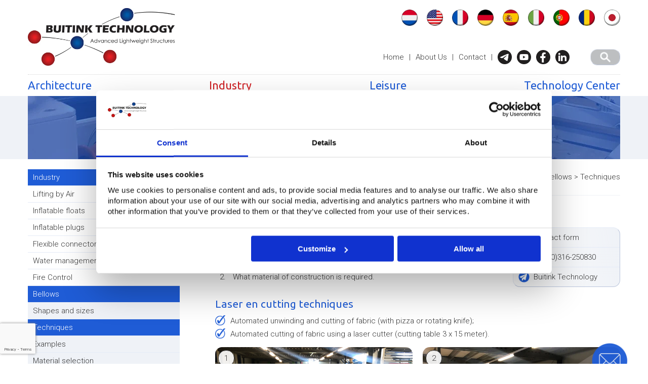

--- FILE ---
content_type: text/html; charset=utf-8
request_url: https://www.buitink-technology.com/industry/bellows/techniques
body_size: 29742
content:


<!DOCTYPE html>
<html xmlns="https://www.w3.org/1999/xhtml" lang="nl" xml:lang="nl">

<head>
    
<meta http-equiv="Content-Type" content="text/html; charset=utf-8" />

<html lang="en-GB">




<meta name="viewport" content="width=device-width, initial-scale=1">
<title>Techniques to make expansion joints</title>
<meta name="description" content="We produce fabric expansion joints in various shapes and sizes. We use the best available techniques for that.&#x2713; Durable &#x2713; Custom made. Be inspired" />
<meta name="keywords" content="Techniques to make expansion joints" />
<meta name="format-detection" content="telephone=no" />

<link rel="canonical" href="https://www.buitink-technology.com/industry/bellows/techniques/" />

		<link rel="alternate" hreflang="nl-nl" href="https://www.buitink-technology.com/nl/industrie/weefselcompensatoren/techniek/" />
		<link rel="alternate" hreflang="de-de" href="https://www.buitink-technology.com/de/industrie/dehnbare-verbindungselemente/techniken/" />
		<link rel="alternate" hreflang="en-gb" href="https://www.buitink-technology.com/industry/bellows/techniques/" />
		<link rel="alternate" hreflang="fr-fr" href="https://www.buitink-technology.com/fr/industrie/joints-de-dilatation/techniques/" />
		<link rel="alternate" hreflang="es" href="https://www.buitink-technology.com/es/industria/compensadores-tisulares/tecnologia/" />
		<link rel="alternate" hreflang="it-it" href="https://www.buitink-technology.com/it/industria/soffietti/tecniche/" />
		<link rel="alternate" hreflang="pt-pt" href="https://www.buitink-technology.com/pt/industria/fole/tecnicas/" />
		<link rel="alternate" hreflang="ja-jp" href="https://www.buitink-technology.com/ja/&#x7523;&#x696D;/&#x30D9;&#x30ED;&#x30FC;&#x30BA;/&#x30C6;&#x30AF;&#x30CB;&#x30C3;&#x30AF;/" />
		<link rel="alternate" hreflang="ro" href="https://www.buitink-technology.com/ro/industrie/burdufuri/tehnici/" />

			<link rel="alternate" hreflang="nl" href="https://www.buitink-technology.com/nl/industrie/weefselcompensatoren/techniek/" />
			<link rel="alternate" hreflang="de" href="https://www.buitink-technology.com/de/industrie/dehnbare-verbindungselemente/techniken/" />
			<link rel="alternate" hreflang="en" href="https://www.buitink-technology.com/industry/bellows/techniques/" />
			<link rel="alternate" hreflang="fr" href="https://www.buitink-technology.com/fr/industrie/joints-de-dilatation/techniques/" />
			<link rel="alternate" hreflang="es" href="https://www.buitink-technology.com/es/industria/compensadores-tisulares/tecnologia/" />
			<link rel="alternate" hreflang="it" href="https://www.buitink-technology.com/it/industria/soffietti/tecniche/" />
			<link rel="alternate" hreflang="pt" href="https://www.buitink-technology.com/pt/industria/fole/tecnicas/" />
			<link rel="alternate" hreflang="ja" href="https://www.buitink-technology.com/ja/&#x7523;&#x696D;/&#x30D9;&#x30ED;&#x30FC;&#x30BA;/&#x30C6;&#x30AF;&#x30CB;&#x30C3;&#x30AF;/" />
			<link rel="alternate" hreflang="ro" href="https://www.buitink-technology.com/ro/industrie/burdufuri/tehnici/" />

<link rel="alternate" hreflang="x-default" href="https://www.buitink-technology.com/industry/bellows/techniques/" />

<script src="https://ajax.aspnetcdn.com/ajax/jQuery/jquery-3.0.0.min.js"></script>
<script src="https://ajax.aspnetcdn.com/ajax/jquery.validate/1.16.0/jquery.validate.min.js"></script>
<script src="https://ajax.aspnetcdn.com/ajax/mvc/5.2.3/jquery.validate.unobtrusive.min.js"></script>

<link rel="stylesheet" href="https://cdn.jsdelivr.net/gh/fancyapps/fancybox@3.5.7/dist/jquery.fancybox.min.css" />
<script src="https://cdn.jsdelivr.net/gh/fancyapps/fancybox@3.5.7/dist/jquery.fancybox.min.js"></script>
  
<link rel="stylesheet" type="text/css" href="/css/style.css" />
<link rel="stylesheet" type="text/css" media="only screen and (min-width: 0px) and (max-width: 900px)" href="/css/style_mobiel.css">

<link rel="preconnect" href="https://fonts.googleapis.com">
<link rel="preconnect" crossorigin href="https://fonts.gstatic.com">
<link rel="stylesheet" href="https://fonts.googleapis.com/css2?family=Roboto:wght@300;400&amp;family=Ubuntu&amp;display=swap">

<script type="text/javascript" defer src="/scripts/MenuLeft.js"></script>	  
<script type="text/javascript" defer src="/scripts/my-jquery.js"></script>




<script type="application/ld+json">{"@context":"https://schema.org","@type":"Organization","@id":"https://www.buitink-technology.com/#organization","name":"Buitink Technology","url":"https://www.buitink-technology.com/","logo":{"@type":"ImageObject","url":"https://www.buitink-technology.com/css/images/logo.png"},"sameAs":["https://www.wikidata.org/wiki/Q236093903","https://www.youtube.com/@buitinktechnology","https://www.google.com/maps/place/Buitink+Zeilmakerij+Duiven+B.V./@51.9617138,6.0052506,17z/"],"contactPoint":[{"@type":"ContactPoint","contactType":"sales","email":"sales@buitink-technology.com","telephone":"+31-316-25-08-30","areaServed":"Worldwide"}]}</script>
<script type="application/ld+json">{"@context":"https://schema.org","@type":"WebSite","@id":"https://www.buitink-technology.com/#website","name":"Buitink Technology","url":"https://www.buitink-technology.com/","inLanguage":"en-GB","publisher":{"@id":"https://www.buitink-technology.com/#organization"},"potentialAction":{"@type":"SearchAction","target":"https://www.buitink-technology.com/search/?q={search_term_string}","query-input":"required name=search_term_string"}}</script>




<script type="application/ld+json">
{"@context":"https://schema.org","@graph":[{"@context":"https://schema.org","@type":"WebPage","@id":"https://www.buitink-technology.com/industry/bellows/techniques/#webpage","url":"https://www.buitink-technology.com/industry/bellows/techniques/","name":"Techniques to make expansion joints","description":"We produce fabric expansion joints in various shapes and sizes. We use the best available techniques for that.✓ Durable ✓ Custom made. Be inspired","inLanguage":"en-GB","isPartOf":{"@id":"https://www.buitink-technology.com/#website"},"breadcrumb":{"@type":"BreadcrumbList","itemListElement":[{"@type":"ListItem","position":1,"name":"uk","item":"https://www.buitink-technology.com/"},{"@type":"ListItem","position":2,"name":"Industry","item":"https://www.buitink-technology.com/industry/"},{"@type":"ListItem","position":3,"name":"Bellows","item":"https://www.buitink-technology.com/industry/bellows/"},{"@type":"ListItem","position":4,"name":"Techniques to make expansion joints","item":"https://www.buitink-technology.com/industry/bellows/techniques/"}]},"primaryImageOfPage":{"@type":"ImageObject","url":"https://www.buitink-technology.com/media/briagqrc/cutting_canvas_1.jpg","caption":"Joining techniques"},"image":["https://www.buitink-technology.com/media/briagqrc/cutting_canvas_1.jpg","https://www.buitink-technology.com/media/a13loo04/cutting_canvas_2.jpg","https://www.buitink-technology.com/media/ro0faejl/lasersnijden_zeildoek_1.jpg","https://www.buitink-technology.com/media/yrlfv5iw/lasersnijden_zeildoek_2.jpg","https://www.buitink-technology.com/media/ovcdatkf/etfe_lassen_buitink.jpg","https://www.buitink-technology.com/media/3jvh51dq/etfe_verbinden_buitink.jpg","https://www.buitink-technology.com/media/1ubdq455/hete_lucht_lassen_handapparaat_1.jpg","https://www.buitink-technology.com/media/yc4p10pq/hoogfrequent_lassen.jpg","https://www.buitink-technology.com/media/gv4m4q2o/hoogfrequent_lassen_manchet.jpg","https://www.buitink-technology.com/media/4uybmrri/lange_arm_naaimachine.jpg","https://www.buitink-technology.com/media/axgpguzo/lassen_met_hetelucht_machine_miller_buitink.jpg","https://www.buitink-technology.com/media/svknfha5/lassen_met_miller_buitink.jpg","https://www.buitink-technology.com/media/pwwbymr1/stikken_met_vrije_arn_naaimachine_1.jpg","https://www.buitink-technology.com/media/v2gjqh3e/ultrsoon_lassen_buitink.jpg","https://www.buitink-technology.com/media/h0hh1cgg/zeildoek_stikken_buitink.jpg","https://www.buitink-technology.com/media/p1jn0svq/zig-zag_naaimachine_buitink.jpg"]}]}
</script>



<!-- Global site tag (gtag.js) - Google Analytics -->
<script async src="https://www.googletagmanager.com/gtag/js?id=UA-37531221-1"></script>
<script>
  window.dataLayer = window.dataLayer || [];
  function gtag(){dataLayer.push(arguments);}
  gtag('js', new Date());

  gtag('config', 'UA-37531221-1',{'anonymize_ip':true});
</script>

<!-- Google Tag Manager -->
<script>(function(w,d,s,l,i){w[l]=w[l]||[];w[l].push({'gtm.start':
new Date().getTime(),event:'gtm.js'});var f=d.getElementsByTagName(s)[0],
j=d.createElement(s),dl=l!='dataLayer'?'&l='+l:'';j.async=true;j.src=
'https://www.googletagmanager.com/gtm.js?id='+i+dl;f.parentNode.insertBefore(j,f);
})(window,document,'script','dataLayer','GTM-5H2R86V');</script>
<!-- End Google Tag Manager -->

<link rel="apple-touch-icon" sizes="180x180" href="/apple-touch-icon.png">
<link rel="icon" type="image/png" sizes="32x32" href="/favicon-32x32.png">
<link rel="icon" type="image/png" sizes="16x16" href="/favicon-16x16.png">
<link rel="manifest" href="/site.webmanifest">
<link rel="mask-icon" color="#5bbad5" href="/safari-pinned-tab.svg">
<meta name="msapplication-TileColor" content="#da532c">
<meta name="theme-color" content="#ffffff">





    <link rel="canonical" href="https://www.buitink-technology.com/industry/bellows" />


<script type="text/javascript">
_linkedin_partner_id = "6128458";
window._linkedin_data_partner_ids = window._linkedin_data_partner_ids || [];
window._linkedin_data_partner_ids.push(_linkedin_partner_id);
</script><script type="text/javascript">
(function(l) {
if (!l){window.lintrk = function(a,b){window.lintrk.q.push([a,b])};
window.lintrk.q=[]}
var s = document.getElementsByTagName("script")[0];
var b = document.createElement("script");
b.type = "text/javascript";b.async = true;
b.src = "https://snap.licdn.com/li.lms-analytics/insight.min.js";
s.parentNode.insertBefore(b, s);})(window.lintrk);
</script>
<noscript>
<img height="1" width="1" style="display:none;" alt="" src="https://px.ads.linkedin.com/collect/?pid=6128458&fmt=gif" />
</noscript> 


</head>
  
<body>
    
    
 <!-- Google Tag Manager (noscript) -->
<noscript><iframe src="https://www.googletagmanager.com/ns.html?id=GTM-5H2R86V"
height="0" width="0" style="display:none;visibility:hidden"></iframe></noscript>
<!-- End Google Tag Manager (noscript) -->

 <!-- Google-code voor remarketingtag -->
	<script type="text/javascript">
	/* <![CDATA[ */
	var google_conversion_id = 999646210;
	var google_custom_params = window.google_tag_params;
	var google_remarketing_only = true;
	/* ]]> */
	</script>
	
	<script type="text/javascript" src="//www.googleadservices.com/pagead/conversion.js">
	</script>
	
	<!--<noscript>
	<div style="display:inline;">
	<img height="1" width="1" style="border-style:none;" alt="" src="//googleads.g.doubleclick.net/pagead/viewthroughconversion/999646210/?guid=ON&amp;script=0"/>
	</div>
	</noscript>-->
    
    <button onclick="scrollToTop()" id="scrollBtn" title="Go to top">&#8593;</button>
    
<div class="page">
            
    <div class="header">
        <div class="headerTop">
	        <div class="desktophide mobilecontact">
                <p>
                    <a href="tel:+31316250830" onclick="_gaq.push(['_trackEvent', 'Contact', 'klik TELEFOONNUMMER', 'Bellen'])">+31 (0)316-250830</a> |
                    <a href="/cdn-cgi/l/email-protection#f29b9c949db290879b869b9c99df8697919a9c9d9e9d958bdc919d9f" onclick="_gaq.push(['_trackEvent', 'Contact', 'klik EMAILADRES', 'Emailen'])"><span class="__cf_email__" data-cfemail="335a5d555c7351465a475a5d581e4756505b5d5c5f5c544a1d505c5e">[email&#160;protected]</span></a>
                </p>
	        </div><!--einde mobilecontact-->
           

<div class="logoDiv">
<a href="https://www.buitink-technology.com"><img src="https://www.buitink-technology.com/2013/images/logo.gif" width="100%" height="auto"  title="Buitink Technology" alt="Buitink Technology English" class="logo" /></a>
</div>








            <div class="headerRight">
    
                <div class="block_flag">

<a href="/nl/industrie/weefselcompensatoren/techniek"><img src="/css/images/BuitinkTechnology_nl.png" alt="NL" title="NL" /></a>
<a href="/industry/bellows/techniques"><img src="/css/images/BuitinkTechnology_us.png" alt="Buitink Technology US" title="US" /></a>
<a href="/fr/industrie/joints-de-dilatation/techniques"><img src="/css/images/BuitinkTechnology_fr.png" alt="Buitink Technology FR" title="FR" /></a>
<a href="/de/industrie/dehnbare-verbindungselemente/techniken"><img src="/css/images/BuitinkTechnology_de.png" alt="Buitink Technology DE" title="DE" /></a>
<a href="/es/industria/compensadores-tisulares/tecnologia"><img src="/css/images/BuitinkTechnology_es.png" alt="Buitink Technology ES" title="ES" /></a>
<a href="/it/industria/soffietti/tecniche"><img src="/css/images/BuitinkTechnology_it.png" alt="Buitink Technology IT" title="IT" /></a>
<a href="/pt/industria/fole/tecnicas"><img src="/css/images/BuitinkTechnology_pt.png" alt="Buitink Technology PT" title="PT" /></a>
<a href="/ro/industrie/burdufuri/tehnici"><img src="/css/images/BuitinkTechnology_ro.png" alt="Buitink Technology RO" title="RO" /></a>
<a href="/ja/&#x7523;&#x696D;/&#x30D9;&#x30ED;&#x30FC;&#x30BA;/&#x30C6;&#x30AF;&#x30CB;&#x30C3;&#x30AF;"><img src="/css/images/BuitinkTechnology_ja.png" alt="Buitink Technology JP" title="JP" /></a>
                </div>  
                <div class="menuBar">
                    
                    <div class="search">
                        

<a href="/search-in-website#zoeken"><img src="/css/images/zoekimage.png" alt="Search in website " title="Search in website " /></a>







                        
                        
                        
                    
                    
                    
                    </div>
                    
                    
                    
                    
                    
<div class="menuBarforHide">
<ul>
        <li><a href="/">Home</a></li>
        <li>|</li>
        <li><a href="/about-us">About Us</a></li>
        <li>|</li>
        <li><a href="/contact">Contact</a></li>
        <li>|</li>
            <a title="linkedIn_BuitinkTechnology" target="_blank" href="https://www.linkedin.com/company/buitink-technology/" class="linkedIn"><img src="/css/images/spacer.gif" alt="linkedin Buitink Technology" width="22" height="22" /></a>
            <a title="facebook_BuitinkTechnology" target="_blank" href="https://www.facebook.com/BuitinkTechnology/" class="facebook"><img src="/css/images/spacer.gif" alt="facebook Buitink Technology" width="22" height="22" /></a>
            <a title="youtube_BuitinkTechnology" target="_blank" href="https://www.youtube.com/user/buitinktechnology?feature=mhee" class="youtube"><img src="/css/images/spacer.gif" alt="youtube Buitink Technology" width="22" height="22" /></a>
            <a title="email_BuitinkTechnology" target="_blank" href="/cdn-cgi/l/email-protection#5724363b32241735223e233e393c7a2332343f39383b38302e7934383a" class="email_menu"><img src="/css/images/spacer.gif" alt="pinterest Buitink Technology" width="22" height="22" /></a>
  </ul>
  </div><!--einde menuBarforHide-->
    
		
                </div><!--einde menuBar-->
            </div><!--einde headerRight-->
    
        </div><!--einde headerTop-->

        <div class="mainMenu">
            
            
            
            


<ul class="menu-mob-click">
    <li class="desktophide current"><a href="#">MENU</a></li>
</ul>


<ul class="hoofdmenu">
        <li id="About us" class="">
            <a href="/about-us">About us</a>
        </li>
        <li id="Architecture" class="">
            <a href="/architecture">Architecture</a>
        </li>
        <li id="Industry" class="">
            <a href="/industry">Industry</a>
        </li>
        <li id="Leisure" class="">
            <a href="/leisure">Leisure</a>
        </li>
        <li id="Technology Center" class="">
            <a href="/technology-center">Technology Center</a>
        </li>
        <li id="Sitemap" class="">
            <a href="/sitemap">Sitemap</a>
        </li>
</ul>
        </div><!--einde mainMenu-->

    </div><!--einde header-->
    
        


<div class="bannerInner_page">
   












<div class="bannerInner">
    
  
      
                <div class="bannerSubLayer1"><img src="/css/images/banner_industrie.jpg" alt="Banner Buitink Technology" width="1170" height="125" /></div>
      
     
        
       
       
    
   
    
  
    <div class="bannerSubTekst1">We solve it with a flexible lightweight solution!</div>
    <div class="bannerSubTekst2">since 1948</div>
</div>




</div>
<div class="height20"></div>
<div class="content">
    <div class="sideBar">   
        


<div class="toggler desktophide"><a>Make your choice <span>+</span></a></div>
<div class="overlayVoorMobielMenu"></div>








<div class="Leftmenu">
        <ul id="langenavigatie About us" class="parent1">
            <li id="About us" class="LeftTopmenuItem">
                <a class="" href="/about-us">About us</a>
                        <ul id="Team" class="parent2">
                            <li id="Team" class="">
                                <a class="" href="/about-us/team">Team</a>
                            </li>
                        </ul>
                        <ul id="Social Responsible Management" class="parent2">
                            <li id="Social Responsible Management" class="">
                                <a class="" href="/about-us/social-responsible-management">Social Responsible Management</a>
                            </li>
                        </ul>
                        <ul id="ISO-9001" class="parent2">
                            <li id="ISO-9001" class="">
                                <a class="" href="/about-us/iso-9001">ISO-9001</a>
                            </li>
                        </ul>
                        <ul id="VCA" class="parent2">
                            <li id="VCA" class="">
                                <a class="" href="/about-us/vca">VCA</a>
                            </li>
                        </ul>
                        <ul id="Work placement" class="parent2">
                            <li id="Work placement" class="">
                                <a class="" href="/about-us/work-placement">Work placement</a>
                            </li>
                        </ul>
                        <ul id="Vacancies" class="parent2">
                            <li id="Vacancies" class="">
                                <a class="" href="/about-us/vacancies">Vacancies</a>
                                        <ul id="Field service mechanic" class="parent3">
                                            <li id="Field service mechanic" class="">
                                            <a class="" href="/about-us/vacancies/field-service-mechanic">Field service mechanic</a>
                                               
                                               
                                               
                                               
                                            </li>
                                         </ul>
                            </li>
                        </ul>
                        <ul id="Lunch and Learn" class="parent2">
                            <li id="Lunch and Learn" class="">
                                <a class="" href="/about-us/lunch-and-learn">Lunch and Learn</a>
                            </li>
                        </ul>
                        <ul id="Adress and routing" class="parent2">
                            <li id="Adress and routing" class="">
                                <a class="" href="/about-us/adress-and-routing">Adress and routing</a>
                                        <ul id="Head Office Duiven" class="parent3">
                                            <li id="Head Office Duiven" class="">
                                            <a class="" href="/about-us/adress-and-routing/head-office-duiven">Head Office Duiven</a>
                                               
                                               
                                               
                                               
                                            </li>
                                         </ul>
                                        <ul id="Location Brasov Romania" class="parent3">
                                            <li id="Location Brasov Romania" class="">
                                            <a class="" href="/about-us/adress-and-routing/location-brasov-romania">Location Brasov Romania</a>
                                               
                                               
                                               
                                               
                                            </li>
                                         </ul>
                                        <ul id="Location Fagaras Romania" class="parent3">
                                            <li id="Location Fagaras Romania" class="">
                                            <a class="" href="/about-us/adress-and-routing/location-fagaras-romania">Location Fagaras Romania</a>
                                               
                                               
                                               
                                               
                                            </li>
                                         </ul>
                            </li>
                        </ul>
                        <ul id="Sustainability" class="parent2">
                            <li id="Sustainability" class="">
                                <a class="" href="/about-us/sustainability">Sustainability</a>
                            </li>
                        </ul>
            </li>
        </ul>
        <ul id="langenavigatie Architecture" class="parent1">
            <li id="Architecture" class="LeftTopmenuItem">
                <a class="" href="/architecture">Architecture</a>
                        <ul id="Lightweight canopies" class="parent2">
                            <li id="Lightweight canopies" class="">
                                <a class="" href="/architecture/lightweight-canopies">Lightweight canopies</a>
                                        <ul id="Roof bus station Zwolle" class="parent3">
                                            <li id="Roof bus station Zwolle" class="">
                                            <a class="" href="/architecture/lightweight-canopies/roof-bus-station-zwolle">Roof bus station Zwolle</a>
                                               
                                               
                                               
                                               
                                            </li>
                                         </ul>
                                        <ul id="Canopy bus station Leidsche Rijn Centre" class="parent3">
                                            <li id="Canopy bus station Leidsche Rijn Centre" class="">
                                            <a class="" href="/architecture/lightweight-canopies/canopy-bus-station-leidsche-rijn-centre">Canopy bus station Leidsche Rijn Centre</a>
                                               
                                               
                                               
                                               
                                            </li>
                                         </ul>
                                        <ul id="Canopy Camping Oranjezon" class="parent3">
                                            <li id="Canopy Camping Oranjezon" class="">
                                            <a class="" href="/architecture/lightweight-canopies/canopy-camping-oranjezon">Canopy Camping Oranjezon</a>
                                               
                                               
                                               
                                               
                                            </li>
                                         </ul>
                                        <ul id="Lily trees membranes Singapore" class="parent3">
                                            <li id="Lily trees membranes Singapore" class="">
                                            <a class="" href="/architecture/lightweight-canopies/lily-trees-membranes-singapore">Lily trees membranes Singapore</a>
                                               
                                               
                                               
                                               
                                            </li>
                                         </ul>
                                        <ul id="Tensioned membrane canopy Haga hospital" class="parent3">
                                            <li id="Tensioned membrane canopy Haga hospital" class="">
                                            <a class="" href="/architecture/lightweight-canopies/tensioned-membrane-canopy-haga-hospital">Tensioned membrane canopy Haga hospital</a>
                                               
                                               
                                               
                                               
                                            </li>
                                         </ul>
                                        <ul id="Tensioned membrane canopy Holland PTC" class="parent3">
                                            <li id="Tensioned membrane canopy Holland PTC" class="">
                                            <a class="" href="/architecture/lightweight-canopies/tensioned-membrane-canopy-holland-ptc">Tensioned membrane canopy Holland PTC</a>
                                               
                                               
                                               
                                               
                                            </li>
                                         </ul>
                                        <ul id="Tensioned membrane crematory" class="parent3">
                                            <li id="Tensioned membrane crematory" class="">
                                            <a class="" href="/architecture/lightweight-canopies/tensioned-membrane-crematory">Tensioned membrane crematory</a>
                                               
                                               
                                               
                                               
                                            </li>
                                         </ul>
                                        <ul id="Tensioned membrane busterminal" class="parent3">
                                            <li id="Tensioned membrane busterminal" class="">
                                            <a class="" href="/architecture/lightweight-canopies/tensioned-membrane-busterminal">Tensioned membrane busterminal</a>
                                               
                                               
                                               
                                               
                                            </li>
                                         </ul>
                                        <ul id="Terrace covering Crown Plaza" class="parent3">
                                            <li id="Terrace covering Crown Plaza" class="">
                                            <a class="" href="/architecture/lightweight-canopies/terrace-covering-crown-plaza">Terrace covering Crown Plaza</a>
                                               
                                               
                                               
                                               
                                            </li>
                                         </ul>
                                        <ul id="Membrane canopy Hong Kong" class="parent3">
                                            <li id="Membrane canopy Hong Kong" class="">
                                            <a class="" href="/architecture/lightweight-canopies/membrane-canopy-hong-kong">Membrane canopy Hong Kong</a>
                                               
                                               
                                               
                                               
                                            </li>
                                         </ul>
                                        <ul id="Canopies car dealer" class="parent3">
                                            <li id="Canopies car dealer" class="">
                                            <a class="" href="/architecture/lightweight-canopies/canopies-car-dealer">Canopies car dealer</a>
                                               
                                               
                                               
                                               
                                            </li>
                                         </ul>
                                        <ul id="Tensioned Membrane Hong Kong" class="parent3">
                                            <li id="Tensioned Membrane Hong Kong" class="">
                                            <a class="" href="/architecture/lightweight-canopies/tensioned-membrane-hong-kong">Tensioned Membrane Hong Kong</a>
                                               
                                               
                                               
                                               
                                            </li>
                                         </ul>
                                        <ul id="Tensioned membrane dome Caen" class="parent3">
                                            <li id="Tensioned membrane dome Caen" class="">
                                            <a class="" href="/architecture/lightweight-canopies/tensioned-membrane-dome-caen">Tensioned membrane dome Caen</a>
                                               
                                               
                                               
                                               
                                            </li>
                                         </ul>
                                        <ul id="Tensioned Membrane Bergermeer" class="parent3">
                                            <li id="Tensioned Membrane Bergermeer" class="">
                                            <a class="" href="/architecture/lightweight-canopies/tensioned-membrane-bergermeer">Tensioned Membrane Bergermeer</a>
                                               
                                               
                                               
                                               
                                            </li>
                                         </ul>
                                        <ul id="Temporary membrane structure Carr&#xE9; des Arts" class="parent3">
                                            <li id="Temporary membrane structure Carr&#xE9; des Arts" class="">
                                            <a class="" href="/architecture/lightweight-canopies/temporary-membrane-structure-carre-des-arts">Temporary membrane structure Carr&#xE9; des Arts</a>
                                               
                                               
                                               
                                               
                                            </li>
                                         </ul>
                                        <ul id="Free form stretched roofings" class="parent3">
                                            <li id="Free form stretched roofings" class="">
                                            <a class="" href="/architecture/lightweight-canopies/free-form-stretched-roofings">Free form stretched roofings</a>
                                               
                                               
                                               
                                               
                                            </li>
                                         </ul>
                                        <ul id="Tensioned membranes Wassink" class="parent3">
                                            <li id="Tensioned membranes Wassink" class="">
                                            <a class="" href="/architecture/lightweight-canopies/tensioned-membranes-wassink">Tensioned membranes Wassink</a>
                                               
                                               
                                               
                                               
                                            </li>
                                         </ul>
                                        <ul id="Tensioned membrane Pringle" class="parent3">
                                            <li id="Tensioned membrane Pringle" class="">
                                            <a class="" href="/architecture/lightweight-canopies/tensioned-membrane-pringle">Tensioned membrane Pringle</a>
                                               
                                               
                                               
                                               
                                            </li>
                                         </ul>
                                        <ul id="Membrane bridge Floriade" class="parent3">
                                            <li id="Membrane bridge Floriade" class="">
                                            <a class="" href="/architecture/lightweight-canopies/membrane-bridge-floriade">Membrane bridge Floriade</a>
                                               
                                               
                                               
                                               
                                            </li>
                                         </ul>
                                        <ul id="Umbrellas entrance Floriade" class="parent3">
                                            <li id="Umbrellas entrance Floriade" class="">
                                            <a class="" href="/architecture/lightweight-canopies/umbrellas-entrance-floriade">Umbrellas entrance Floriade</a>
                                               
                                               
                                               
                                               
                                            </li>
                                         </ul>
                                        <ul id="Tennis court roof PVDV" class="parent3">
                                            <li id="Tennis court roof PVDV" class="">
                                            <a class="" href="/architecture/lightweight-canopies/tennis-court-roof-pvdv">Tennis court roof PVDV</a>
                                               
                                               
                                               
                                               
                                            </li>
                                         </ul>
                                        <ul id="Smokers canopy in Amsterdam" class="parent3">
                                            <li id="Smokers canopy in Amsterdam" class="">
                                            <a class="" href="/architecture/lightweight-canopies/smokers-canopy-in-amsterdam">Smokers canopy in Amsterdam</a>
                                               
                                               
                                               
                                               
                                            </li>
                                         </ul>
                                        <ul id="Canopy structure Mikado in Waalwijk" class="parent3">
                                            <li id="Canopy structure Mikado in Waalwijk" class="">
                                            <a class="" href="/architecture/lightweight-canopies/canopy-structure-mikado-in-waalwijk">Canopy structure Mikado in Waalwijk</a>
                                               
                                               
                                               
                                               
                                            </li>
                                         </ul>
                                        <ul id="Membrane awning ZEP" class="parent3">
                                            <li id="Membrane awning ZEP" class="">
                                            <a class="" href="/architecture/lightweight-canopies/membrane-awning-zep">Membrane awning ZEP</a>
                                               
                                               
                                               
                                               
                                            </li>
                                         </ul>
                                        <ul id="Membrane structure UMC Groningen" class="parent3">
                                            <li id="Membrane structure UMC Groningen" class="">
                                            <a class="" href="/architecture/lightweight-canopies/membrane-structure-umc-groningen">Membrane structure UMC Groningen</a>
                                               
                                               
                                               
                                               
                                            </li>
                                         </ul>
                                        <ul id="Dismoutable covering in Thorn" class="parent3">
                                            <li id="Dismoutable covering in Thorn" class="">
                                            <a class="" href="/architecture/lightweight-canopies/dismoutable-covering-in-thorn">Dismoutable covering in Thorn</a>
                                               
                                               
                                               
                                               
                                            </li>
                                         </ul>
                                        <ul id="Awnings for hospital in Deventer" class="parent3">
                                            <li id="Awnings for hospital in Deventer" class="">
                                            <a class="" href="/architecture/lightweight-canopies/awnings-for-hospital-in-deventer">Awnings for hospital in Deventer</a>
                                               
                                               
                                               
                                               
                                            </li>
                                         </ul>
                                        <ul id="Church Maassluis" class="parent3">
                                            <li id="Church Maassluis" class="">
                                            <a class="" href="/architecture/lightweight-canopies/church-maassluis">Church Maassluis</a>
                                               
                                               
                                               
                                               
                                            </li>
                                         </ul>
                                        <ul id="Covering the Braingate" class="parent3">
                                            <li id="Covering the Braingate" class="">
                                            <a class="" href="/architecture/lightweight-canopies/covering-the-braingate">Covering the Braingate</a>
                                               
                                               
                                               
                                               
                                            </li>
                                         </ul>
                                        <ul id="Libelle pavillion" class="parent3">
                                            <li id="Libelle pavillion" class="">
                                            <a class="" href="/architecture/lightweight-canopies/libelle-pavillion">Libelle pavillion</a>
                                               
                                               
                                               
                                               
                                            </li>
                                         </ul>
                                        <ul id="Membrane Roobol" class="parent3">
                                            <li id="Membrane Roobol" class="">
                                            <a class="" href="/architecture/lightweight-canopies/membrane-roobol">Membrane Roobol</a>
                                               
                                               
                                               
                                               
                                            </li>
                                         </ul>
                                        <ul id="Membranes Dolfinarium" class="parent3">
                                            <li id="Membranes Dolfinarium" class="">
                                            <a class="" href="/architecture/lightweight-canopies/membranes-dolfinarium">Membranes Dolfinarium</a>
                                               
                                               
                                               
                                               
                                            </li>
                                         </ul>
                                        <ul id="Covering platform Garage Stam" class="parent3">
                                            <li id="Covering platform Garage Stam" class="">
                                            <a class="" href="/architecture/lightweight-canopies/covering-platform-garage-stam">Covering platform Garage Stam</a>
                                               
                                               
                                               
                                               
                                            </li>
                                         </ul>
                                        <ul id="Apenheul zoo membrane" class="parent3">
                                            <li id="Apenheul zoo membrane" class="">
                                            <a class="" href="/architecture/lightweight-canopies/apenheul-zoo-membrane">Apenheul zoo membrane</a>
                                               
                                               
                                               
                                               
                                            </li>
                                         </ul>
                                        <ul id="Open-air theater Soest" class="parent3">
                                            <li id="Open-air theater Soest" class="">
                                            <a class="" href="/architecture/lightweight-canopies/open-air-theater-soest">Open-air theater Soest</a>
                                               
                                               
                                               
                                               
                                            </li>
                                         </ul>
                                        <ul id="Butterfly exhibition Floriade" class="parent3">
                                            <li id="Butterfly exhibition Floriade" class="">
                                            <a class="" href="/architecture/lightweight-canopies/butterfly-exhibition-floriade">Butterfly exhibition Floriade</a>
                                               
                                               
                                               
                                               
                                            </li>
                                         </ul>
                                        <ul id="Paper dome" class="parent3">
                                            <li id="Paper dome" class="">
                                            <a class="" href="/architecture/lightweight-canopies/paper-dome">Paper dome</a>
                                               
                                               
                                               
                                               
                                            </li>
                                         </ul>
                                        <ul id="Square covering Nedap" class="parent3">
                                            <li id="Square covering Nedap" class="">
                                            <a class="" href="/architecture/lightweight-canopies/square-covering-nedap">Square covering Nedap</a>
                                               
                                               
                                               
                                               
                                            </li>
                                         </ul>
                                        <ul id="Entrance awnings Hoge veld" class="parent3">
                                            <li id="Entrance awnings Hoge veld" class="">
                                            <a class="" href="/architecture/lightweight-canopies/entrance-awnings-hoge-veld">Entrance awnings Hoge veld</a>
                                               
                                               
                                               
                                               
                                            </li>
                                         </ul>
                                        <ul id="Membrane dance and debate hall" class="parent3">
                                            <li id="Membrane dance and debate hall" class="">
                                            <a class="" href="/architecture/lightweight-canopies/membrane-dance-and-debate-hall">Membrane dance and debate hall</a>
                                               
                                               
                                               
                                               
                                            </li>
                                         </ul>
                                        <ul id="Bicycle bridge pavilion Wijhe" class="parent3">
                                            <li id="Bicycle bridge pavilion Wijhe" class="">
                                            <a class="" href="/architecture/lightweight-canopies/bicycle-bridge-pavilion-wijhe">Bicycle bridge pavilion Wijhe</a>
                                               
                                               
                                               
                                               
                                            </li>
                                         </ul>
                                        <ul id="Coverings house Voorschoten" class="parent3">
                                            <li id="Coverings house Voorschoten" class="">
                                            <a class="" href="/architecture/lightweight-canopies/coverings-house-voorschoten">Coverings house Voorschoten</a>
                                               
                                               
                                               
                                               
                                            </li>
                                         </ul>
                                        <ul id="Entrance canopy Elysium Bleiswijk" class="parent3">
                                            <li id="Entrance canopy Elysium Bleiswijk" class="">
                                            <a class="" href="/architecture/lightweight-canopies/entrance-canopy-elysium-bleiswijk">Entrance canopy Elysium Bleiswijk</a>
                                               
                                               
                                               
                                               
                                            </li>
                                         </ul>
                                        <ul id="Dry run on Jersey Island" class="parent3">
                                            <li id="Dry run on Jersey Island" class="">
                                            <a class="" href="/architecture/lightweight-canopies/dry-run-on-jersey-island">Dry run on Jersey Island</a>
                                               
                                               
                                               
                                               
                                            </li>
                                         </ul>
                            </li>
                        </ul>
                        <ul id="(ETFE) cushion roofs" class="parent2">
                            <li id="(ETFE) cushion roofs" class="">
                                <a class="" href="/architecture/etfe-cushion-roofs">(ETFE) cushion roofs</a>
                                        <ul id="Air cushion roof for Hortus" class="parent3">
                                            <li id="Air cushion roof for Hortus" class="">
                                            <a class="" href="/architecture/etfe-cushion-roofs/air-cushion-roof-for-hortus">Air cushion roof for Hortus</a>
                                               
                                               
                                               
                                               
                                            </li>
                                         </ul>
                                        <ul id="Lens-shaped ETFE cushions ARTFX campus" class="parent3">
                                            <li id="Lens-shaped ETFE cushions ARTFX campus" class="">
                                            <a class="" href="/architecture/etfe-cushion-roofs/lens-shaped-etfe-cushions-artfx-campus">Lens-shaped ETFE cushions ARTFX campus</a>
                                               
                                               
                                               
                                               
                                            </li>
                                         </ul>
                                        <ul id="Air-cushion roof Hellebrekers" class="parent3">
                                            <li id="Air-cushion roof Hellebrekers" class="">
                                            <a class="" href="/architecture/etfe-cushion-roofs/air-cushion-roof-hellebrekers">Air-cushion roof Hellebrekers</a>
                                               
                                               
                                               
                                               
                                            </li>
                                         </ul>
                                        <ul id="Renovation ETFE roof Ganzenhoef" class="parent3">
                                            <li id="Renovation ETFE roof Ganzenhoef" class="">
                                            <a class="" href="/architecture/etfe-cushion-roofs/renovation-etfe-roof-ganzenhoef">Renovation ETFE roof Ganzenhoef</a>
                                               
                                               
                                               
                                               
                                            </li>
                                         </ul>
                                        <ul id="ETFE domes station Utrecht" class="parent3">
                                            <li id="ETFE domes station Utrecht" class="">
                                            <a class="" href="/architecture/etfe-cushion-roofs/etfe-domes-station-utrecht">ETFE domes station Utrecht</a>
                                               
                                               
                                               
                                               
                                            </li>
                                         </ul>
                                        <ul id="ETFE air cushion systems facade Caen" class="parent3">
                                            <li id="ETFE air cushion systems facade Caen" class="">
                                            <a class="" href="/architecture/etfe-cushion-roofs/etfe-air-cushion-systems-facade-caen">ETFE air cushion systems facade Caen</a>
                                               
                                               
                                               
                                               
                                            </li>
                                         </ul>
                                        <ul id="Air cushion roof Tarbes" class="parent3">
                                            <li id="Air cushion roof Tarbes" class="">
                                            <a class="" href="/architecture/etfe-cushion-roofs/air-cushion-roof-tarbes">Air cushion roof Tarbes</a>
                                               
                                               
                                               
                                               
                                            </li>
                                         </ul>
                                        <ul id="ETFE air cushion roof atrium" class="parent3">
                                            <li id="ETFE air cushion roof atrium" class="">
                                            <a class="" href="/architecture/etfe-cushion-roofs/etfe-air-cushion-roof-atrium">ETFE air cushion roof atrium</a>
                                               
                                               
                                               
                                               
                                            </li>
                                         </ul>
                                        <ul id="Removable aircushion roof swimmingpool" class="parent3">
                                            <li id="Removable aircushion roof swimmingpool" class="">
                                            <a class="" href="/architecture/etfe-cushion-roofs/removable-aircushion-roof-swimmingpool">Removable aircushion roof swimmingpool</a>
                                               
                                               
                                               
                                               
                                            </li>
                                         </ul>
                                        <ul id="ETFE air cushion dome Sigmax" class="parent3">
                                            <li id="ETFE air cushion dome Sigmax" class="">
                                            <a class="" href="/architecture/etfe-cushion-roofs/etfe-air-cushion-dome-sigmax">ETFE air cushion dome Sigmax</a>
                                               
                                               
                                               
                                               
                                            </li>
                                         </ul>
                                        <ul id="ETFE air cushion roof JinSo" class="parent3">
                                            <li id="ETFE air cushion roof JinSo" class="">
                                            <a class="" href="/architecture/etfe-cushion-roofs/etfe-air-cushion-roof-jinso">ETFE air cushion roof JinSo</a>
                                               
                                               
                                               
                                               
                                            </li>
                                         </ul>
                                        <ul id="ETFE air-cushion roof in Leiden" class="parent3">
                                            <li id="ETFE air-cushion roof in Leiden" class="">
                                            <a class="" href="/architecture/etfe-cushion-roofs/etfe-air-cushion-roof-in-leiden">ETFE air-cushion roof in Leiden</a>
                                               
                                               
                                               
                                               
                                            </li>
                                         </ul>
                                        <ul id="ETFE air-cushion roof with sun protection" class="parent3">
                                            <li id="ETFE air-cushion roof with sun protection" class="">
                                            <a class="" href="/architecture/etfe-cushion-roofs/etfe-air-cushion-roof-with-sun-protection">ETFE air-cushion roof with sun protection</a>
                                               
                                               
                                               
                                               
                                            </li>
                                         </ul>
                                        <ul id="ETFE air-cushion awnings in Apenheul" class="parent3">
                                            <li id="ETFE air-cushion awnings in Apenheul" class="">
                                            <a class="" href="/architecture/etfe-cushion-roofs/etfe-air-cushion-awnings-in-apenheul">ETFE air-cushion awnings in Apenheul</a>
                                               
                                               
                                               
                                               
                                            </li>
                                         </ul>
                                        <ul id="Air-cushion roof Southampton" class="parent3">
                                            <li id="Air-cushion roof Southampton" class="">
                                            <a class="" href="/architecture/etfe-cushion-roofs/air-cushion-roof-southampton">Air-cushion roof Southampton</a>
                                               
                                               
                                               
                                               
                                            </li>
                                         </ul>
                                        <ul id="ETFE air-cushion roof in Lyon" class="parent3">
                                            <li id="ETFE air-cushion roof in Lyon" class="">
                                            <a class="" href="/architecture/etfe-cushion-roofs/etfe-air-cushion-roof-in-lyon">ETFE air-cushion roof in Lyon</a>
                                               
                                               
                                               
                                               
                                            </li>
                                         </ul>
                                        <ul id="ETFE roof lighting Barajas airport" class="parent3">
                                            <li id="ETFE roof lighting Barajas airport" class="">
                                            <a class="" href="/architecture/etfe-cushion-roofs/etfe-roof-lighting-barajas-airport">ETFE roof lighting Barajas airport</a>
                                               
                                               
                                               
                                               
                                            </li>
                                         </ul>
                                        <ul id="ETFE air cushion dome Biosintrum" class="parent3">
                                            <li id="ETFE air cushion dome Biosintrum" class="">
                                            <a class="" href="/architecture/etfe-cushion-roofs/etfe-air-cushion-dome-biosintrum">ETFE air cushion dome Biosintrum</a>
                                               
                                               
                                               
                                               
                                            </li>
                                         </ul>
                                        <ul id="ETFE air cushion roof lobby" class="parent3">
                                            <li id="ETFE air cushion roof lobby" class="">
                                            <a class="" href="/architecture/etfe-cushion-roofs/etfe-air-cushion-roof-lobby">ETFE air cushion roof lobby</a>
                                               
                                               
                                               
                                               
                                            </li>
                                         </ul>
                                        <ul id="ETFE skylights walkway Bisonspoor" class="parent3">
                                            <li id="ETFE skylights walkway Bisonspoor" class="">
                                            <a class="" href="/architecture/etfe-cushion-roofs/etfe-skylights-walkway-bisonspoor">ETFE skylights walkway Bisonspoor</a>
                                               
                                               
                                               
                                               
                                            </li>
                                         </ul>
                                        <ul id="Air cushion roof atrium Eyescan Clinic" class="parent3">
                                            <li id="Air cushion roof atrium Eyescan Clinic" class="">
                                            <a class="" href="/architecture/etfe-cushion-roofs/air-cushion-roof-atrium-eyescan-clinic">Air cushion roof atrium Eyescan Clinic</a>
                                               
                                               
                                               
                                               
                                            </li>
                                         </ul>
                                        <ul id="ETFE air-cushions Aquapark" class="parent3">
                                            <li id="ETFE air-cushions Aquapark" class="">
                                            <a class="" href="/architecture/etfe-cushion-roofs/etfe-air-cushions-aquapark">ETFE air-cushions Aquapark</a>
                                               
                                               
                                               
                                               
                                            </li>
                                         </ul>
                                        <ul id="Air cushion roof Zone college" class="parent3">
                                            <li id="Air cushion roof Zone college" class="">
                                            <a class="" href="/architecture/etfe-cushion-roofs/air-cushion-roof-zone-college">Air cushion roof Zone college</a>
                                               
                                               
                                               
                                               
                                            </li>
                                         </ul>
                                        <ul id="ETFE dome Krinkels" class="parent3">
                                            <li id="ETFE dome Krinkels" class="">
                                            <a class="" href="/architecture/etfe-cushion-roofs/etfe-dome-krinkels">ETFE dome Krinkels</a>
                                               
                                               
                                               
                                               
                                            </li>
                                         </ul>
                                        <ul id="Air cushion roof public square Bisonspoor" class="parent3">
                                            <li id="Air cushion roof public square Bisonspoor" class="">
                                            <a class="" href="/architecture/etfe-cushion-roofs/air-cushion-roof-public-square-bisonspoor">Air cushion roof public square Bisonspoor</a>
                                               
                                               
                                               
                                               
                                            </li>
                                         </ul>
                                        <ul id="ETFE air cushion canopy VDA3" class="parent3">
                                            <li id="ETFE air cushion canopy VDA3" class="">
                                            <a class="" href="/architecture/etfe-cushion-roofs/etfe-air-cushion-canopy-vda3">ETFE air cushion canopy VDA3</a>
                                               
                                               
                                               
                                               
                                            </li>
                                         </ul>
                                        <ul id="ETFE air cushion dome" class="parent3">
                                            <li id="ETFE air cushion dome" class="">
                                            <a class="" href="/architecture/etfe-cushion-roofs/etfe-air-cushion-dome">ETFE air cushion dome</a>
                                               
                                               
                                               
                                               
                                            </li>
                                         </ul>
                                        <ul id="ETFE foil in general" class="parent3">
                                            <li id="ETFE foil in general" class="">
                                            <a class="" href="/architecture/etfe-cushion-roofs/etfe-foil-in-general">ETFE foil in general</a>
                                               
                                               
                                               
                                               
                                            </li>
                                         </ul>
                                        <ul id="Detailing etfe air cushions" class="parent3">
                                            <li id="Detailing etfe air cushions" class="">
                                            <a class="" href="/architecture/etfe-cushion-roofs/detailing-etfe-air-cushions">Detailing etfe air cushions</a>
                                               
                                               
                                               
                                               
                                            </li>
                                         </ul>
                                        <ul id="U-value  etfe air cushions" class="parent3">
                                            <li id="U-value  etfe air cushions" class="">
                                            <a class="" href="/architecture/etfe-cushion-roofs/u-value-etfe-air-cushions">U-value  etfe air cushions</a>
                                               
                                               
                                               
                                               
                                            </li>
                                         </ul>
                                        <ul id="Sun shading ETFE cushions" class="parent3">
                                            <li id="Sun shading ETFE cushions" class="">
                                            <a class="" href="/architecture/etfe-cushion-roofs/sun-shading-etfe-cushions">Sun shading ETFE cushions</a>
                                               
                                               
                                               
                                               
                                            </li>
                                         </ul>
                            </li>
                        </ul>
                        <ul id="ETFE roof structures" class="parent2">
                            <li id="ETFE roof structures" class="">
                                <a class="" href="/architecture/etfe-roof-structures">ETFE roof structures</a>
                                        <ul id="ETFE awning Perron 4 Tilburg" class="parent3">
                                            <li id="ETFE awning Perron 4 Tilburg" class="">
                                            <a class="" href="/architecture/etfe-roof-structures/etfe-awning-perron-4-tilburg">ETFE awning Perron 4 Tilburg</a>
                                               
                                               
                                               
                                               
                                            </li>
                                         </ul>
                                        <ul id="ETFE membranes for stadium Wiltz" class="parent3">
                                            <li id="ETFE membranes for stadium Wiltz" class="">
                                            <a class="" href="/architecture/etfe-roof-structures/etfe-membranes-for-stadium-wiltz">ETFE membranes for stadium Wiltz</a>
                                               
                                               
                                               
                                               
                                            </li>
                                         </ul>
                                        <ul id="ETFE roofs ROC ID-College" class="parent3">
                                            <li id="ETFE roofs ROC ID-College" class="">
                                            <a class="" href="/architecture/etfe-roof-structures/etfe-roofs-roc-id-college">ETFE roofs ROC ID-College</a>
                                               
                                               
                                               
                                               
                                            </li>
                                         </ul>
                                        <ul id="Second skin ETFE Water Reservoir" class="parent3">
                                            <li id="Second skin ETFE Water Reservoir" class="">
                                            <a class="" href="/architecture/etfe-roof-structures/second-skin-etfe-water-reservoir">Second skin ETFE Water Reservoir</a>
                                               
                                               
                                               
                                               
                                            </li>
                                         </ul>
                                        <ul id="ETFE courtyard covering" class="parent3">
                                            <li id="ETFE courtyard covering" class="">
                                            <a class="" href="/architecture/etfe-roof-structures/etfe-courtyard-covering">ETFE courtyard covering</a>
                                               
                                               
                                               
                                               
                                            </li>
                                         </ul>
                                        <ul id="ETFE cladding exterior canopy Bordeaux" class="parent3">
                                            <li id="ETFE cladding exterior canopy Bordeaux" class="">
                                            <a class="" href="/architecture/etfe-roof-structures/etfe-cladding-exterior-canopy-bordeaux">ETFE cladding exterior canopy Bordeaux</a>
                                               
                                               
                                               
                                               
                                            </li>
                                         </ul>
                                        <ul id="ETFE moisture screen for the Euroborg" class="parent3">
                                            <li id="ETFE moisture screen for the Euroborg" class="">
                                            <a class="" href="/architecture/etfe-roof-structures/etfe-moisture-screen-for-the-euroborg">ETFE moisture screen for the Euroborg</a>
                                               
                                               
                                               
                                               
                                            </li>
                                         </ul>
                                        <ul id="ETFE foil for protection of FC Twente stadium" class="parent3">
                                            <li id="ETFE foil for protection of FC Twente stadium" class="">
                                            <a class="" href="/architecture/etfe-roof-structures/etfe-foil-for-protection-of-fc-twente-stadium">ETFE foil for protection of FC Twente stadium</a>
                                               
                                               
                                               
                                               
                                            </li>
                                         </ul>
                                        <ul id="ETFE roof and wall cladding Pau" class="parent3">
                                            <li id="ETFE roof and wall cladding Pau" class="">
                                            <a class="" href="/architecture/etfe-roof-structures/etfe-roof-and-wall-cladding-pau">ETFE roof and wall cladding Pau</a>
                                               
                                               
                                               
                                               
                                            </li>
                                         </ul>
                                        <ul id="ETFE canopy bus station Tilburg" class="parent3">
                                            <li id="ETFE canopy bus station Tilburg" class="">
                                            <a class="" href="/architecture/etfe-roof-structures/etfe-canopy-bus-station-tilburg">ETFE canopy bus station Tilburg</a>
                                               
                                               
                                               
                                               
                                            </li>
                                         </ul>
                                        <ul id="ETFE skylights Ch&#xE2;teau Randan" class="parent3">
                                            <li id="ETFE skylights Ch&#xE2;teau Randan" class="">
                                            <a class="" href="/architecture/etfe-roof-structures/etfe-skylights-chateau-randan">ETFE skylights Ch&#xE2;teau Randan</a>
                                               
                                               
                                               
                                               
                                            </li>
                                         </ul>
                                        <ul id="Patio coverings in Bordeaux area" class="parent3">
                                            <li id="Patio coverings in Bordeaux area" class="">
                                            <a class="" href="/architecture/etfe-roof-structures/patio-coverings-in-bordeaux-area">Patio coverings in Bordeaux area</a>
                                               
                                               
                                               
                                               
                                            </li>
                                         </ul>
                                        <ul id="ETFE roof courtyard Huis Bergh" class="parent3">
                                            <li id="ETFE roof courtyard Huis Bergh" class="">
                                            <a class="" href="/architecture/etfe-roof-structures/etfe-roof-courtyard-huis-bergh">ETFE roof courtyard Huis Bergh</a>
                                               
                                               
                                               
                                               
                                            </li>
                                         </ul>
                                        <ul id="ETFE domes HVA" class="parent3">
                                            <li id="ETFE domes HVA" class="">
                                            <a class="" href="/architecture/etfe-roof-structures/etfe-domes-hva">ETFE domes HVA</a>
                                               
                                               
                                               
                                               
                                            </li>
                                         </ul>
                                        <ul id="ETFE skylights for Silver Origin expedition ship" class="parent3">
                                            <li id="ETFE skylights for Silver Origin expedition ship" class="">
                                            <a class="" href="/architecture/etfe-roof-structures/etfe-skylights-for-silver-origin-expedition-ship">ETFE skylights for Silver Origin expedition ship</a>
                                               
                                               
                                               
                                               
                                            </li>
                                         </ul>
                                        <ul id="ETFE membrane on wooden structure" class="parent3">
                                            <li id="ETFE membrane on wooden structure" class="">
                                            <a class="" href="/architecture/etfe-roof-structures/etfe-membrane-on-wooden-structure">ETFE membrane on wooden structure</a>
                                               
                                               
                                               
                                               
                                            </li>
                                         </ul>
                                        <ul id="ETFE canopy for International School Almere" class="parent3">
                                            <li id="ETFE canopy for International School Almere" class="">
                                            <a class="" href="/architecture/etfe-roof-structures/etfe-canopy-for-international-school-almere">ETFE canopy for International School Almere</a>
                                               
                                               
                                               
                                               
                                            </li>
                                         </ul>
                            </li>
                        </ul>
                        <ul id="Textile facades" class="parent2">
                            <li id="Textile facades" class="">
                                <a class="" href="/architecture/textile-facades">Textile facades</a>
                                        <ul id="Textile facade for CO2 reductor" class="parent3">
                                            <li id="Textile facade for CO2 reductor" class="">
                                            <a class="" href="/architecture/textile-facades/textile-facade-for-co2-reductor">Textile facade for CO2 reductor</a>
                                               
                                               
                                               
                                               
                                            </li>
                                         </ul>
                                        <ul id="Biopartner facade cladding" class="parent3">
                                            <li id="Biopartner facade cladding" class="">
                                            <a class="" href="/architecture/textile-facades/biopartner-facade-cladding">Biopartner facade cladding</a>
                                               
                                               
                                               
                                               
                                            </li>
                                         </ul>
                                        <ul id="Westraven facade cladding" class="parent3">
                                            <li id="Westraven facade cladding" class="">
                                            <a class="" href="/architecture/textile-facades/westraven-facade-cladding">Westraven facade cladding</a>
                                               
                                               
                                               
                                               
                                            </li>
                                         </ul>
                                        <ul id="Textile facade cladding Cheops" class="parent3">
                                            <li id="Textile facade cladding Cheops" class="">
                                            <a class="" href="/architecture/textile-facades/textile-facade-cladding-cheops">Textile facade cladding Cheops</a>
                                               
                                               
                                               
                                               
                                            </li>
                                         </ul>
                                        <ul id="Facade cladding compost storage" class="parent3">
                                            <li id="Facade cladding compost storage" class="">
                                            <a class="" href="/architecture/textile-facades/facade-cladding-compost-storage">Facade cladding compost storage</a>
                                               
                                               
                                               
                                               
                                            </li>
                                         </ul>
                                        <ul id="Facade cladding This Is Holland pavilion" class="parent3">
                                            <li id="Facade cladding This Is Holland pavilion" class="">
                                            <a class="" href="/architecture/textile-facades/facade-cladding-this-is-holland-pavilion">Facade cladding This Is Holland pavilion</a>
                                               
                                               
                                               
                                               
                                            </li>
                                         </ul>
                                        <ul id="Facade cladding for temporary Court" class="parent3">
                                            <li id="Facade cladding for temporary Court" class="">
                                            <a class="" href="/architecture/textile-facades/facade-cladding-for-temporary-court">Facade cladding for temporary Court</a>
                                               
                                               
                                               
                                               
                                            </li>
                                         </ul>
                                        <ul id="Tensioned facade Grootlab Amsterdam" class="parent3">
                                            <li id="Tensioned facade Grootlab Amsterdam" class="">
                                            <a class="" href="/architecture/textile-facades/tensioned-facade-grootlab-amsterdam">Tensioned facade Grootlab Amsterdam</a>
                                               
                                               
                                               
                                               
                                            </li>
                                         </ul>
                                        <ul id="Textile facade cladding shopping center" class="parent3">
                                            <li id="Textile facade cladding shopping center" class="">
                                            <a class="" href="/architecture/textile-facades/textile-facade-cladding-shopping-center">Textile facade cladding shopping center</a>
                                               
                                               
                                               
                                               
                                            </li>
                                         </ul>
                                        <ul id="Textile Facade Markant" class="parent3">
                                            <li id="Textile Facade Markant" class="">
                                            <a class="" href="/architecture/textile-facades/textile-facade-markant">Textile Facade Markant</a>
                                               
                                               
                                               
                                               
                                            </li>
                                         </ul>
                                        <ul id="Inflatable padded wall" class="parent3">
                                            <li id="Inflatable padded wall" class="">
                                            <a class="" href="/architecture/textile-facades/inflatable-padded-wall">Inflatable padded wall</a>
                                               
                                               
                                               
                                               
                                            </li>
                                         </ul>
                                        <ul id="Cladding with mesh fabric" class="parent3">
                                            <li id="Cladding with mesh fabric" class="">
                                            <a class="" href="/architecture/textile-facades/cladding-with-mesh-fabric">Cladding with mesh fabric</a>
                                               
                                               
                                               
                                               
                                            </li>
                                         </ul>
                                        <ul id="Appartments with second skin facade" class="parent3">
                                            <li id="Appartments with second skin facade" class="">
                                            <a class="" href="/architecture/textile-facades/appartments-with-second-skin-facade">Appartments with second skin facade</a>
                                               
                                               
                                               
                                               
                                            </li>
                                         </ul>
                                        <ul id="Sliding facade curtains for Rijkswaterstaat" class="parent3">
                                            <li id="Sliding facade curtains for Rijkswaterstaat" class="">
                                            <a class="" href="/architecture/textile-facades/sliding-facade-curtains-for-rijkswaterstaat">Sliding facade curtains for Rijkswaterstaat</a>
                                               
                                               
                                               
                                               
                                            </li>
                                         </ul>
                                        <ul id="Shopping cart in Laurus" class="parent3">
                                            <li id="Shopping cart in Laurus" class="">
                                            <a class="" href="/architecture/textile-facades/shopping-cart-in-laurus">Shopping cart in Laurus</a>
                                               
                                               
                                               
                                               
                                            </li>
                                         </ul>
                                        <ul id="Facade screens Spaans Noord" class="parent3">
                                            <li id="Facade screens Spaans Noord" class="">
                                            <a class="" href="/architecture/textile-facades/facade-screens-spaans-noord">Facade screens Spaans Noord</a>
                                               
                                               
                                               
                                               
                                            </li>
                                         </ul>
                                        <ul id="ETFE panels facade Paris" class="parent3">
                                            <li id="ETFE panels facade Paris" class="">
                                            <a class="" href="/architecture/textile-facades/etfe-panels-facade-paris">ETFE panels facade Paris</a>
                                               
                                               
                                               
                                               
                                            </li>
                                         </ul>
                                        <ul id="Facade cloths Almere train station" class="parent3">
                                            <li id="Facade cloths Almere train station" class="">
                                            <a class="" href="/architecture/textile-facades/facade-cloths-almere-train-station">Facade cloths Almere train station</a>
                                               
                                               
                                               
                                               
                                            </li>
                                         </ul>
                                        <ul id="Facade cladding MECC Maastricht" class="parent3">
                                            <li id="Facade cladding MECC Maastricht" class="">
                                            <a class="" href="/architecture/textile-facades/facade-cladding-mecc-maastricht">Facade cladding MECC Maastricht</a>
                                               
                                               
                                               
                                               
                                            </li>
                                         </ul>
                                        <ul id="Fabric Mesh Facade FAQ" class="parent3">
                                            <li id="Fabric Mesh Facade FAQ" class="">
                                            <a class="" href="/architecture/textile-facades/fabric-mesh-facade-faq">Fabric Mesh Facade FAQ</a>
                                               
                                               
                                               
                                               
                                            </li>
                                         </ul>
                            </li>
                        </ul>
                        <ul id="Tensioned fabric ceilings" class="parent2">
                            <li id="Tensioned fabric ceilings" class="">
                                <a class="" href="/architecture/tensioned-fabric-ceilings">Tensioned fabric ceilings</a>
                                        <ul id="Stretch ceilings at De Fakkel swimming pool" class="parent3">
                                            <li id="Stretch ceilings at De Fakkel swimming pool" class="">
                                            <a class="" href="/architecture/tensioned-fabric-ceilings/stretch-ceilings-at-de-fakkel-swimming-pool">Stretch ceilings at De Fakkel swimming pool</a>
                                               
                                               
                                               
                                               
                                            </li>
                                         </ul>
                                        <ul id="Stretch Ceilings Pool Overbosch" class="parent3">
                                            <li id="Stretch Ceilings Pool Overbosch" class="">
                                            <a class="" href="/architecture/tensioned-fabric-ceilings/stretch-ceilings-pool-overbosch">Stretch Ceilings Pool Overbosch</a>
                                               
                                               
                                               
                                               
                                            </li>
                                         </ul>
                                        <ul id="Tensioned ceiling swimming pool De Kiefer" class="parent3">
                                            <li id="Tensioned ceiling swimming pool De Kiefer" class="">
                                            <a class="" href="/architecture/tensioned-fabric-ceilings/tensioned-ceiling-swimming-pool-de-kiefer">Tensioned ceiling swimming pool De Kiefer</a>
                                               
                                               
                                               
                                               
                                            </li>
                                         </ul>
                                        <ul id="Tensioned ceiling swimming pool Zuiderpark" class="parent3">
                                            <li id="Tensioned ceiling swimming pool Zuiderpark" class="">
                                            <a class="" href="/architecture/tensioned-fabric-ceilings/tensioned-ceiling-swimming-pool-zuiderpark">Tensioned ceiling swimming pool Zuiderpark</a>
                                               
                                               
                                               
                                               
                                            </li>
                                         </ul>
                                        <ul id="Ceiling membranes UM Sport" class="parent3">
                                            <li id="Ceiling membranes UM Sport" class="">
                                            <a class="" href="/architecture/tensioned-fabric-ceilings/ceiling-membranes-um-sport">Ceiling membranes UM Sport</a>
                                               
                                               
                                               
                                               
                                            </li>
                                         </ul>
                                        <ul id="Tensioned Ceilings Staircase Calvijn College" class="parent3">
                                            <li id="Tensioned Ceilings Staircase Calvijn College" class="">
                                            <a class="" href="/architecture/tensioned-fabric-ceilings/tensioned-ceilings-staircase-calvijn-college">Tensioned Ceilings Staircase Calvijn College</a>
                                               
                                               
                                               
                                               
                                            </li>
                                         </ul>
                                        <ul id="Tensioned ceiling for a Swiming pool in Burgum" class="parent3">
                                            <li id="Tensioned ceiling for a Swiming pool in Burgum" class="">
                                            <a class="" href="/architecture/tensioned-fabric-ceilings/tensioned-ceiling-for-a-swiming-pool-in-burgum">Tensioned ceiling for a Swiming pool in Burgum</a>
                                               
                                               
                                               
                                               
                                            </li>
                                         </ul>
                                        <ul id="Tensioned ceiling for Rozengaarde pool" class="parent3">
                                            <li id="Tensioned ceiling for Rozengaarde pool" class="">
                                            <a class="" href="/architecture/tensioned-fabric-ceilings/tensioned-ceiling-for-rozengaarde-pool">Tensioned ceiling for Rozengaarde pool</a>
                                               
                                               
                                               
                                               
                                            </li>
                                         </ul>
                                        <ul id="Tensioned ceiling for pool Zuiderpark" class="parent3">
                                            <li id="Tensioned ceiling for pool Zuiderpark" class="">
                                            <a class="" href="/architecture/tensioned-fabric-ceilings/tensioned-ceiling-for-pool-zuiderpark">Tensioned ceiling for pool Zuiderpark</a>
                                               
                                               
                                               
                                               
                                            </li>
                                         </ul>
                                        <ul id="Tensioned ceiling for swimming pool in Ypenburg" class="parent3">
                                            <li id="Tensioned ceiling for swimming pool in Ypenburg" class="">
                                            <a class="" href="/architecture/tensioned-fabric-ceilings/tensioned-ceiling-for-swimming-pool-in-ypenburg">Tensioned ceiling for swimming pool in Ypenburg</a>
                                               
                                               
                                               
                                               
                                            </li>
                                         </ul>
                                        <ul id="Ceiling panels for town hall in Lelystad" class="parent3">
                                            <li id="Ceiling panels for town hall in Lelystad" class="">
                                            <a class="" href="/architecture/tensioned-fabric-ceilings/ceiling-panels-for-town-hall-in-lelystad">Ceiling panels for town hall in Lelystad</a>
                                               
                                               
                                               
                                               
                                            </li>
                                         </ul>
                                        <ul id="Ceiling panel Bolenius" class="parent3">
                                            <li id="Ceiling panel Bolenius" class="">
                                            <a class="" href="/architecture/tensioned-fabric-ceilings/ceiling-panel-bolenius">Ceiling panel Bolenius</a>
                                               
                                               
                                               
                                               
                                            </li>
                                         </ul>
                                        <ul id="Light diffusing ceiling in Groningen" class="parent3">
                                            <li id="Light diffusing ceiling in Groningen" class="">
                                            <a class="" href="/architecture/tensioned-fabric-ceilings/light-diffusing-ceiling-in-groningen">Light diffusing ceiling in Groningen</a>
                                               
                                               
                                               
                                               
                                            </li>
                                         </ul>
                                        <ul id="Theater space Amphi Arena" class="parent3">
                                            <li id="Theater space Amphi Arena" class="">
                                            <a class="" href="/architecture/tensioned-fabric-ceilings/theater-space-amphi-arena">Theater space Amphi Arena</a>
                                               
                                               
                                               
                                               
                                            </li>
                                         </ul>
                                        <ul id="Stretch Ceilings Swimming Pool Doelum" class="parent3">
                                            <li id="Stretch Ceilings Swimming Pool Doelum" class="">
                                            <a class="" href="/architecture/tensioned-fabric-ceilings/stretch-ceilings-swimming-pool-doelum">Stretch Ceilings Swimming Pool Doelum</a>
                                               
                                               
                                               
                                               
                                            </li>
                                         </ul>
                                        <ul id="Tensioned ceilings Woerden town hall" class="parent3">
                                            <li id="Tensioned ceilings Woerden town hall" class="">
                                            <a class="" href="/architecture/tensioned-fabric-ceilings/tensioned-ceilings-woerden-town-hall">Tensioned ceilings Woerden town hall</a>
                                               
                                               
                                               
                                               
                                            </li>
                                         </ul>
                                        <ul id="Tensioned roofs cruise ship" class="parent3">
                                            <li id="Tensioned roofs cruise ship" class="">
                                            <a class="" href="/architecture/tensioned-fabric-ceilings/tensioned-roofs-cruise-ship">Tensioned roofs cruise ship</a>
                                               
                                               
                                               
                                               
                                            </li>
                                         </ul>
                                        <ul id="Tensioned canopy for courtroom Utrecht" class="parent3">
                                            <li id="Tensioned canopy for courtroom Utrecht" class="">
                                            <a class="" href="/architecture/tensioned-fabric-ceilings/tensioned-canopy-for-courtroom-utrecht">Tensioned canopy for courtroom Utrecht</a>
                                               
                                               
                                               
                                               
                                            </li>
                                         </ul>
                                        <ul id="Stretch ceilings for Silver Origin expedition ship" class="parent3">
                                            <li id="Stretch ceilings for Silver Origin expedition ship" class="">
                                            <a class="" href="/architecture/tensioned-fabric-ceilings/stretch-ceilings-for-silver-origin-expedition-ship">Stretch ceilings for Silver Origin expedition ship</a>
                                               
                                               
                                               
                                               
                                            </li>
                                         </ul>
                                        <ul id="Acoustic ETFE ceiling panels" class="parent3">
                                            <li id="Acoustic ETFE ceiling panels" class="">
                                            <a class="" href="/architecture/tensioned-fabric-ceilings/acoustic-etfe-ceiling-panels">Acoustic ETFE ceiling panels</a>
                                               
                                               
                                               
                                               
                                            </li>
                                         </ul>
                                        <ul id="ETFE light ceilings Clayton" class="parent3">
                                            <li id="ETFE light ceilings Clayton" class="">
                                            <a class="" href="/architecture/tensioned-fabric-ceilings/etfe-light-ceilings-clayton">ETFE light ceilings Clayton</a>
                                               
                                               
                                               
                                               
                                            </li>
                                         </ul>
                                        <ul id="Tensioned ceiling system Hart van Zuid" class="parent3">
                                            <li id="Tensioned ceiling system Hart van Zuid" class="">
                                            <a class="" href="/architecture/tensioned-fabric-ceilings/tensioned-ceiling-system-hart-van-zuid">Tensioned ceiling system Hart van Zuid</a>
                                               
                                               
                                               
                                               
                                            </li>
                                         </ul>
                                        <ul id="Low-E stretch ceilings for ice rink" class="parent3">
                                            <li id="Low-E stretch ceilings for ice rink" class="">
                                            <a class="" href="/architecture/tensioned-fabric-ceilings/low-e-stretch-ceilings-for-ice-rink">Low-E stretch ceilings for ice rink</a>
                                               
                                               
                                               
                                               
                                            </li>
                                         </ul>
                                        <ul id="FAQ stretch ceilings swimming pools" class="parent3">
                                            <li id="FAQ stretch ceilings swimming pools" class="">
                                            <a class="" href="/architecture/tensioned-fabric-ceilings/faq-stretch-ceilings-swimming-pools">FAQ stretch ceilings swimming pools</a>
                                               
                                               
                                               
                                               
                                            </li>
                                         </ul>
                            </li>
                        </ul>
                        <ul id="Acoustic fabric walls" class="parent2">
                            <li id="Acoustic fabric walls" class="">
                                <a class="" href="/architecture/acoustic-fabric-walls">Acoustic fabric walls</a>
                                        <ul id="Tensioned Walls for Calvijn College" class="parent3">
                                            <li id="Tensioned Walls for Calvijn College" class="">
                                            <a class="" href="/architecture/acoustic-fabric-walls/tensioned-walls-for-calvijn-college">Tensioned Walls for Calvijn College</a>
                                               
                                               
                                               
                                               
                                            </li>
                                         </ul>
                                        <ul id="Tensioned walls Fletiomare pool" class="parent3">
                                            <li id="Tensioned walls Fletiomare pool" class="">
                                            <a class="" href="/architecture/acoustic-fabric-walls/tensioned-walls-fletiomare-pool">Tensioned walls Fletiomare pool</a>
                                               
                                               
                                               
                                               
                                            </li>
                                         </ul>
                                        <ul id="Tensioned walls Brabanthallen" class="parent3">
                                            <li id="Tensioned walls Brabanthallen" class="">
                                            <a class="" href="/architecture/acoustic-fabric-walls/tensioned-walls-brabanthallen">Tensioned walls Brabanthallen</a>
                                               
                                               
                                               
                                               
                                            </li>
                                         </ul>
                                        <ul id="Printed tensioned walls swimmingpool" class="parent3">
                                            <li id="Printed tensioned walls swimmingpool" class="">
                                            <a class="" href="/architecture/acoustic-fabric-walls/printed-tensioned-walls-swimmingpool">Printed tensioned walls swimmingpool</a>
                                               
                                               
                                               
                                               
                                            </li>
                                         </ul>
                                        <ul id="Printed tensioned wall Twentebad" class="parent3">
                                            <li id="Printed tensioned wall Twentebad" class="">
                                            <a class="" href="/architecture/acoustic-fabric-walls/printed-tensioned-wall-twentebad">Printed tensioned wall Twentebad</a>
                                               
                                               
                                               
                                               
                                            </li>
                                         </ul>
                                        <ul id="MECC acoustic wall cladding" class="parent3">
                                            <li id="MECC acoustic wall cladding" class="">
                                            <a class="" href="/architecture/acoustic-fabric-walls/mecc-acoustic-wall-cladding">MECC acoustic wall cladding</a>
                                               
                                               
                                               
                                               
                                            </li>
                                         </ul>
                                        <ul id="Acoustic fins Neele-Vat" class="parent3">
                                            <li id="Acoustic fins Neele-Vat" class="">
                                            <a class="" href="/architecture/acoustic-fabric-walls/acoustic-fins-neele-vat">Acoustic fins Neele-Vat</a>
                                               
                                               
                                               
                                               
                                            </li>
                                         </ul>
                            </li>
                        </ul>
                        <ul id="Miscellaneous architecture" class="parent2">
                            <li id="Miscellaneous architecture" class="">
                                <a class="" href="/architecture/miscellaneous-architecture">Miscellaneous architecture</a>
                                        <ul id="Sunshade &#x2013; retractable system" class="parent3">
                                            <li id="Sunshade &#x2013; retractable system" class="">
                                            <a class="" href="/architecture/miscellaneous-architecture/sunshade-retractable-system">Sunshade &#x2013; retractable system</a>
                                               
                                               
                                               
                                               
                                            </li>
                                         </ul>
                                        <ul id="Sunshade with blinds for Post South" class="parent3">
                                            <li id="Sunshade with blinds for Post South" class="">
                                            <a class="" href="/architecture/miscellaneous-architecture/sunshade-with-blinds-for-post-south">Sunshade with blinds for Post South</a>
                                               
                                               
                                               
                                               
                                            </li>
                                         </ul>
                                        <ul id="XXL Lighting Solutions" class="parent3">
                                            <li id="XXL Lighting Solutions" class="">
                                            <a class="" href="/architecture/miscellaneous-architecture/xxl-lighting-solutions">XXL Lighting Solutions</a>
                                               
                                               
                                               
                                               
                                            </li>
                                         </ul>
                            </li>
                        </ul>
            </li>
        </ul>
        <ul id="langenavigatie Industry" class="parent1">
            <li id="Industry" class="LeftTopmenuItem">
                <a class="" href="/industry">Industry</a>
                        <ul id="Lifting by Air" class="parent2">
                            <li id="Lifting by Air" class="">
                                <a class="" href="/industry/lifting-by-air">Lifting by Air</a>
                                        <ul id="Lifting bags for trucks" class="parent3">
                                            <li id="Lifting bags for trucks" class="">
                                            <a class="" href="/industry/lifting-by-air/lifting-bags-for-trucks">Lifting bags for trucks</a>
                                               
                                               
                                               
                                               
                                            </li>
                                         </ul>
                                        <ul id="Landing bags" class="parent3">
                                            <li id="Landing bags" class="">
                                            <a class="" href="/industry/lifting-by-air/landing-bags">Landing bags</a>
                                               
                                               
                                               
                                               
                                            </li>
                                         </ul>
                                        <ul id="Catchbags vehicles" class="parent3">
                                            <li id="Catchbags vehicles" class="">
                                            <a class="" href="/industry/lifting-by-air/catchbags-vehicles">Catchbags vehicles</a>
                                               
                                               
                                               
                                               
                                            </li>
                                         </ul>
                                        <ul id="Inflatable lifting unit" class="parent3">
                                            <li id="Inflatable lifting unit" class="">
                                            <a class="" href="/industry/lifting-by-air/inflatable-lifting-unit">Inflatable lifting unit</a>
                                               
                                               
                                               
                                               
                                            </li>
                                         </ul>
                                        <ul id="Wedge shaped lift cushion" class="parent3">
                                            <li id="Wedge shaped lift cushion" class="">
                                            <a class="" href="/industry/lifting-by-air/wedge-shaped-lift-cushion">Wedge shaped lift cushion</a>
                                               
                                               
                                               
                                               
                                            </li>
                                         </ul>
                                        <ul id="Rotor blade support- and lifting bag" class="parent3">
                                            <li id="Rotor blade support- and lifting bag" class="">
                                            <a class="" href="/industry/lifting-by-air/rotor-blade-support-and-lifting-bag">Rotor blade support- and lifting bag</a>
                                               
                                               
                                               
                                               
                                            </li>
                                         </ul>
                                        <ul id="Airplane recovery" class="parent3">
                                            <li id="Airplane recovery" class="">
                                            <a class="" href="/industry/lifting-by-air/airplane-recovery">Airplane recovery</a>
                                               
                                               
                                               
                                               
                                            </li>
                                         </ul>
                                        <ul id="Pancake liftbag" class="parent3">
                                            <li id="Pancake liftbag" class="">
                                            <a class="" href="/industry/lifting-by-air/pancake-liftbag">Pancake liftbag</a>
                                               
                                               
                                               
                                               
                                            </li>
                                         </ul>
                                        <ul id="Marine airbags" class="parent3">
                                            <li id="Marine airbags" class="">
                                            <a class="" href="/industry/lifting-by-air/marine-airbags">Marine airbags</a>
                                               
                                               
                                               
                                               
                                            </li>
                                         </ul>
                                        <ul id="Lifting unit for trailers" class="parent3">
                                            <li id="Lifting unit for trailers" class="">
                                            <a class="" href="/industry/lifting-by-air/lifting-unit-for-trailers">Lifting unit for trailers</a>
                                               
                                               
                                               
                                               
                                            </li>
                                         </ul>
                                        <ul id="Pressure Distribution cushions" class="parent3">
                                            <li id="Pressure Distribution cushions" class="">
                                            <a class="" href="/industry/lifting-by-air/pressure-distribution-cushions">Pressure Distribution cushions</a>
                                               
                                               
                                               
                                               
                                            </li>
                                         </ul>
                                        <ul id="Inflatable bumpers" class="parent3">
                                            <li id="Inflatable bumpers" class="">
                                            <a class="" href="/industry/lifting-by-air/inflatable-bumpers">Inflatable bumpers</a>
                                               
                                               
                                               
                                               
                                            </li>
                                         </ul>
                                        <ul id="Special lifting cushion solutions" class="parent3">
                                            <li id="Special lifting cushion solutions" class="">
                                            <a class="" href="/industry/lifting-by-air/special-lifting-cushion-solutions">Special lifting cushion solutions</a>
                                               
                                               
                                               
                                               
                                            </li>
                                         </ul>
                                        <ul id="Landing cushions for prefabricated panels" class="parent3">
                                            <li id="Landing cushions for prefabricated panels" class="">
                                            <a class="" href="/industry/lifting-by-air/landing-cushions-for-prefabricated-panels">Landing cushions for prefabricated panels</a>
                                               
                                               
                                               
                                               
                                            </li>
                                         </ul>
                            </li>
                        </ul>
                        <ul id="Inflatable floats" class="parent2">
                            <li id="Inflatable floats" class="">
                                <a class="" href="/industry/inflatable-floats">Inflatable floats</a>
                                        <ul id="Inflatable salvage tubes" class="parent3">
                                            <li id="Inflatable salvage tubes" class="">
                                            <a class="" href="/industry/inflatable-floats/inflatable-salvage-tubes">Inflatable salvage tubes</a>
                                               
                                               
                                               
                                               
                                            </li>
                                         </ul>
                                        <ul id="Convertible Salvage Bags" class="parent3">
                                            <li id="Convertible Salvage Bags" class="">
                                            <a class="" href="/industry/inflatable-floats/convertible-salvage-bags">Convertible Salvage Bags</a>
                                               
                                               
                                               
                                               
                                            </li>
                                         </ul>
                                        <ul id="Pontoon salvage bags" class="parent3">
                                            <li id="Pontoon salvage bags" class="">
                                            <a class="" href="/industry/inflatable-floats/pontoon-salvage-bags">Pontoon salvage bags</a>
                                               
                                               
                                               
                                               
                                            </li>
                                         </ul>
                                        <ul id="Inflatable lift-roll-float cushions" class="parent3">
                                            <li id="Inflatable lift-roll-float cushions" class="">
                                            <a class="" href="/industry/inflatable-floats/inflatable-lift-roll-float-cushions">Inflatable lift-roll-float cushions</a>
                                               
                                               
                                               
                                               
                                            </li>
                                         </ul>
                                        <ul id="Salvage lift bags for boats and catamarans" class="parent3">
                                            <li id="Salvage lift bags for boats and catamarans" class="">
                                            <a class="" href="/industry/inflatable-floats/salvage-lift-bags-for-boats-and-catamarans">Salvage lift bags for boats and catamarans</a>
                                               
                                               
                                                    <ul id="Lifting catamaran" class="parent4">
                                                    
                                                        <li id="Lifting catamaran" class="">
                                                        <a class="" href="/industry/inflatable-floats/salvage-lift-bags-for-boats-and-catamarans/lifting-catamaran">Lifting catamaran</a>
                                                        </li>
                                                    </ul>
                                                    <ul id="Lifting boat" class="parent4">
                                                    
                                                        <li id="Lifting boat" class="">
                                                        <a class="" href="/industry/inflatable-floats/salvage-lift-bags-for-boats-and-catamarans/lifting-boat">Lifting boat</a>
                                                        </li>
                                                    </ul>
                                                    <ul id="Advantages and features" class="parent4">
                                                    
                                                        <li id="Advantages and features" class="">
                                                        <a class="" href="/industry/inflatable-floats/salvage-lift-bags-for-boats-and-catamarans/advantages-and-features">Advantages and features</a>
                                                        </li>
                                                    </ul>
                                                    <ul id="Roadmap use" class="parent4">
                                                    
                                                        <li id="Roadmap use" class="">
                                                        <a class="" href="/industry/inflatable-floats/salvage-lift-bags-for-boats-and-catamarans/roadmap-use">Roadmap use</a>
                                                        </li>
                                                    </ul>
                                               
                                               
                                            </li>
                                         </ul>
                                        <ul id="Open parachute bags" class="parent3">
                                            <li id="Open parachute bags" class="">
                                            <a class="" href="/industry/inflatable-floats/open-parachute-bags">Open parachute bags</a>
                                               
                                               
                                               
                                               
                                            </li>
                                         </ul>
                                        <ul id="Closed parachute bags" class="parent3">
                                            <li id="Closed parachute bags" class="">
                                            <a class="" href="/industry/inflatable-floats/closed-parachute-bags">Closed parachute bags</a>
                                               
                                               
                                               
                                               
                                            </li>
                                         </ul>
                                        <ul id="Floating traffic bridge" class="parent3">
                                            <li id="Floating traffic bridge" class="">
                                            <a class="" href="/industry/inflatable-floats/floating-traffic-bridge">Floating traffic bridge</a>
                                               
                                               
                                               
                                               
                                            </li>
                                         </ul>
                                        <ul id="Underwater lifting bags" class="parent3">
                                            <li id="Underwater lifting bags" class="">
                                            <a class="" href="/industry/inflatable-floats/underwater-lifting-bags">Underwater lifting bags</a>
                                               
                                               
                                               
                                               
                                            </li>
                                         </ul>
                                        <ul id="Inflatable Buoyancy Units" class="parent3">
                                            <li id="Inflatable Buoyancy Units" class="">
                                            <a class="" href="/industry/inflatable-floats/inflatable-buoyancy-units">Inflatable Buoyancy Units</a>
                                               
                                               
                                               
                                               
                                            </li>
                                         </ul>
                                        <ul id="30 ton underwater liftbag" class="parent3">
                                            <li id="30 ton underwater liftbag" class="">
                                            <a class="" href="/industry/inflatable-floats/30-ton-underwater-liftbag">30 ton underwater liftbag</a>
                                               
                                               
                                               
                                               
                                            </li>
                                         </ul>
                                        <ul id="Float system for excavators" class="parent3">
                                            <li id="Float system for excavators" class="">
                                            <a class="" href="/industry/inflatable-floats/float-system-for-excavators">Float system for excavators</a>
                                               
                                               
                                               
                                               
                                            </li>
                                         </ul>
                                        <ul id="Floating systems ship" class="parent3">
                                            <li id="Floating systems ship" class="">
                                            <a class="" href="/industry/inflatable-floats/floating-systems-ship">Floating systems ship</a>
                                               
                                               
                                               
                                               
                                            </li>
                                         </ul>
                                        <ul id="Floaters for ferry" class="parent3">
                                            <li id="Floaters for ferry" class="">
                                            <a class="" href="/industry/inflatable-floats/floaters-for-ferry">Floaters for ferry</a>
                                               
                                               
                                               
                                               
                                            </li>
                                         </ul>
                                        <ul id="Floating plateau for hose systems" class="parent3">
                                            <li id="Floating plateau for hose systems" class="">
                                            <a class="" href="/industry/inflatable-floats/floating-plateau-for-hose-systems">Floating plateau for hose systems</a>
                                               
                                               
                                               
                                               
                                            </li>
                                         </ul>
                                        <ul id="Floating system to submerge a large dry dock" class="parent3">
                                            <li id="Floating system to submerge a large dry dock" class="">
                                            <a class="" href="/industry/inflatable-floats/floating-system-to-submerge-a-large-dry-dock">Floating system to submerge a large dry dock</a>
                                               
                                               
                                               
                                               
                                            </li>
                                         </ul>
                                        <ul id="Inflatable floats for bridge" class="parent3">
                                            <li id="Inflatable floats for bridge" class="">
                                            <a class="" href="/industry/inflatable-floats/inflatable-floats-for-bridge">Inflatable floats for bridge</a>
                                               
                                               
                                               
                                               
                                            </li>
                                         </ul>
                                        <ul id="Inflatable floating hose lift system" class="parent3">
                                            <li id="Inflatable floating hose lift system" class="">
                                            <a class="" href="/industry/inflatable-floats/inflatable-floating-hose-lift-system">Inflatable floating hose lift system</a>
                                               
                                               
                                               
                                               
                                            </li>
                                         </ul>
                                        <ul id="Inflatable floats for mobile dry dock" class="parent3">
                                            <li id="Inflatable floats for mobile dry dock" class="">
                                            <a class="" href="/industry/inflatable-floats/inflatable-floats-for-mobile-dry-dock">Inflatable floats for mobile dry dock</a>
                                               
                                               
                                               
                                               
                                            </li>
                                         </ul>
                                        <ul id="Anti-jellyfish pool" class="parent3">
                                            <li id="Anti-jellyfish pool" class="">
                                            <a class="" href="/industry/inflatable-floats/anti-jellyfish-pool">Anti-jellyfish pool</a>
                                               
                                               
                                               
                                               
                                            </li>
                                         </ul>
                                        <ul id="Lift system for the shipping industry" class="parent3">
                                            <li id="Lift system for the shipping industry" class="">
                                            <a class="" href="/industry/inflatable-floats/lift-system-for-the-shipping-industry">Lift system for the shipping industry</a>
                                               
                                               
                                               
                                               
                                            </li>
                                         </ul>
                                        <ul id="Ballast cushions/floating systems" class="parent3">
                                            <li id="Ballast cushions/floating systems" class="">
                                            <a class="" href="/industry/inflatable-floats/ballast-cushionsfloating-systems">Ballast cushions/floating systems</a>
                                               
                                               
                                               
                                               
                                            </li>
                                         </ul>
                                        <ul id="Inflatable floats for silo roofs" class="parent3">
                                            <li id="Inflatable floats for silo roofs" class="">
                                            <a class="" href="/industry/inflatable-floats/inflatable-floats-for-silo-roofs">Inflatable floats for silo roofs</a>
                                               
                                               
                                               
                                               
                                            </li>
                                         </ul>
                                        <ul id="100 ton floats" class="parent3">
                                            <li id="100 ton floats" class="">
                                            <a class="" href="/industry/inflatable-floats/100-ton-floats">100 ton floats</a>
                                               
                                               
                                               
                                               
                                            </li>
                                         </ul>
                                        <ul id="Inflatable evacuation system" class="parent3">
                                            <li id="Inflatable evacuation system" class="">
                                            <a class="" href="/industry/inflatable-floats/inflatable-evacuation-system">Inflatable evacuation system</a>
                                               
                                               
                                               
                                               
                                            </li>
                                         </ul>
                                        <ul id="Pre-start platform for canoe slalom" class="parent3">
                                            <li id="Pre-start platform for canoe slalom" class="">
                                            <a class="" href="/industry/inflatable-floats/pre-start-platform-for-canoe-slalom">Pre-start platform for canoe slalom</a>
                                               
                                               
                                               
                                               
                                            </li>
                                         </ul>
                            </li>
                        </ul>
                        <ul id="Inflatable plugs" class="parent2">
                            <li id="Inflatable plugs" class="">
                                <a class="" href="/industry/inflatable-plugs">Inflatable plugs</a>
                                        <ul id="Chimney valve" class="parent3">
                                            <li id="Chimney valve" class="">
                                            <a class="" href="/industry/inflatable-plugs/chimney-valve">Chimney valve</a>
                                               
                                               
                                               
                                               
                                            </li>
                                         </ul>
                                        <ul id="Inflatable cover" class="parent3">
                                            <li id="Inflatable cover" class="">
                                            <a class="" href="/industry/inflatable-plugs/inflatable-cover">Inflatable cover</a>
                                               
                                               
                                               
                                               
                                            </li>
                                         </ul>
                                        <ul id="Inflatable CO2-emission reducer" class="parent3">
                                            <li id="Inflatable CO2-emission reducer" class="">
                                            <a class="" href="/industry/inflatable-plugs/inflatable-co2-emission-reducer">Inflatable CO2-emission reducer</a>
                                               
                                               
                                               
                                               
                                            </li>
                                         </ul>
                                        <ul id="Slide seals" class="parent3">
                                            <li id="Slide seals" class="">
                                            <a class="" href="/industry/inflatable-plugs/slide-seals">Slide seals</a>
                                               
                                               
                                               
                                               
                                            </li>
                                         </ul>
                                        <ul id="Heat-resistant valves" class="parent3">
                                            <li id="Heat-resistant valves" class="">
                                            <a class="" href="/industry/inflatable-plugs/heat-resistant-valves">Heat-resistant valves</a>
                                               
                                               
                                               
                                               
                                            </li>
                                         </ul>
                                        <ul id="Inflatable sewer plugs" class="parent3">
                                            <li id="Inflatable sewer plugs" class="">
                                            <a class="" href="/industry/inflatable-plugs/inflatable-sewer-plugs">Inflatable sewer plugs</a>
                                               
                                               
                                               
                                               
                                            </li>
                                         </ul>
                                        <ul id="Disc-shaped inflatable plug" class="parent3">
                                            <li id="Disc-shaped inflatable plug" class="">
                                            <a class="" href="/industry/inflatable-plugs/disc-shaped-inflatable-plug">Disc-shaped inflatable plug</a>
                                               
                                               
                                               
                                               
                                            </li>
                                         </ul>
                                        <ul id="Inflatable compact flex plugs" class="parent3">
                                            <li id="Inflatable compact flex plugs" class="">
                                            <a class="" href="/industry/inflatable-plugs/inflatable-compact-flex-plugs">Inflatable compact flex plugs</a>
                                               
                                               
                                               
                                               
                                            </li>
                                         </ul>
                                        <ul id="Inflatable debris catcher" class="parent3">
                                            <li id="Inflatable debris catcher" class="">
                                            <a class="" href="/industry/inflatable-plugs/inflatable-debris-catcher">Inflatable debris catcher</a>
                                               
                                               
                                               
                                               
                                            </li>
                                         </ul>
                                        <ul id="Sand filled seals" class="parent3">
                                            <li id="Sand filled seals" class="">
                                            <a class="" href="/industry/inflatable-plugs/sand-filled-seals">Sand filled seals</a>
                                               
                                               
                                               
                                               
                                            </li>
                                         </ul>
                                        <ul id="Donut-shaped inflatable plug" class="parent3">
                                            <li id="Donut-shaped inflatable plug" class="">
                                            <a class="" href="/industry/inflatable-plugs/donut-shaped-inflatable-plug">Donut-shaped inflatable plug</a>
                                               
                                               
                                               
                                               
                                            </li>
                                         </ul>
                                        <ul id="Inflatable valve" class="parent3">
                                            <li id="Inflatable valve" class="">
                                            <a class="" href="/industry/inflatable-plugs/inflatable-valve">Inflatable valve</a>
                                               
                                               
                                               
                                               
                                            </li>
                                         </ul>
                            </li>
                        </ul>
                        <ul id="Flexible connectors" class="parent2">
                            <li id="Flexible connectors" class="">
                                <a class="" href="/industry/flexible-connectors">Flexible connectors</a>
                                        <ul id="Inflatable Safety Net System" class="parent3">
                                            <li id="Inflatable Safety Net System" class="">
                                            <a class="" href="/industry/flexible-connectors/inflatable-safety-net-system">Inflatable Safety Net System</a>
                                               
                                               
                                               
                                               
                                            </li>
                                         </ul>
                                        <ul id="Inflatable fall protection system" class="parent3">
                                            <li id="Inflatable fall protection system" class="">
                                            <a class="" href="/industry/flexible-connectors/inflatable-fall-protection-system">Inflatable fall protection system</a>
                                               
                                               
                                               
                                               
                                            </li>
                                         </ul>
                                        <ul id="Inflatable shelters" class="parent3">
                                            <li id="Inflatable shelters" class="">
                                            <a class="" href="/industry/flexible-connectors/inflatable-shelters">Inflatable shelters</a>
                                               
                                               
                                               
                                               
                                            </li>
                                         </ul>
                                        <ul id="Inflatable clamp tubes" class="parent3">
                                            <li id="Inflatable clamp tubes" class="">
                                            <a class="" href="/industry/flexible-connectors/inflatable-clamp-tubes">Inflatable clamp tubes</a>
                                               
                                               
                                               
                                               
                                            </li>
                                         </ul>
                                        <ul id="Inflatable air tubes" class="parent3">
                                            <li id="Inflatable air tubes" class="">
                                            <a class="" href="/industry/flexible-connectors/inflatable-air-tubes">Inflatable air tubes</a>
                                               
                                               
                                               
                                               
                                            </li>
                                         </ul>
                                        <ul id="Bumpers" class="parent3">
                                            <li id="Bumpers" class="">
                                            <a class="" href="/industry/flexible-connectors/bumpers">Bumpers</a>
                                               
                                               
                                               
                                               
                                            </li>
                                         </ul>
                                        <ul id="Sealer for fa&#xE7;ade cleaning" class="parent3">
                                            <li id="Sealer for fa&#xE7;ade cleaning" class="">
                                            <a class="" href="/industry/flexible-connectors/sealer-for-facade-cleaning">Sealer for fa&#xE7;ade cleaning</a>
                                               
                                               
                                               
                                               
                                            </li>
                                         </ul>
                                        <ul id="Expansion joints" class="parent3">
                                            <li id="Expansion joints" class="">
                                            <a class="" href="/industry/flexible-connectors/expansion-joints">Expansion joints</a>
                                               
                                               
                                               
                                               
                                            </li>
                                         </ul>
                                        <ul id="Building cuffs" class="parent3">
                                            <li id="Building cuffs" class="">
                                            <a class="" href="/industry/flexible-connectors/building-cuffs">Building cuffs</a>
                                               
                                               
                                               
                                               
                                            </li>
                                         </ul>
                                        <ul id="Inflatable bellows" class="parent3">
                                            <li id="Inflatable bellows" class="">
                                            <a class="" href="/industry/flexible-connectors/inflatable-bellows">Inflatable bellows</a>
                                               
                                               
                                               
                                               
                                            </li>
                                         </ul>
                                        <ul id="Bellows for clamping shafts" class="parent3">
                                            <li id="Bellows for clamping shafts" class="">
                                            <a class="" href="/industry/flexible-connectors/bellows-for-clamping-shafts">Bellows for clamping shafts</a>
                                               
                                               
                                               
                                               
                                            </li>
                                         </ul>
                                        <ul id="Liquid transport" class="parent3">
                                            <li id="Liquid transport" class="">
                                            <a class="" href="/industry/flexible-connectors/liquid-transport">Liquid transport</a>
                                               
                                               
                                               
                                               
                                            </li>
                                         </ul>
                                        <ul id="Cable sleeve" class="parent3">
                                            <li id="Cable sleeve" class="">
                                            <a class="" href="/industry/flexible-connectors/cable-sleeve">Cable sleeve</a>
                                               
                                               
                                               
                                               
                                            </li>
                                         </ul>
                                        <ul id="Inflatable channel valves" class="parent3">
                                            <li id="Inflatable channel valves" class="">
                                            <a class="" href="/industry/flexible-connectors/inflatable-channel-valves">Inflatable channel valves</a>
                                               
                                               
                                               
                                               
                                            </li>
                                         </ul>
                                        <ul id="Inflatable Backing Gas Systems 300C" class="parent3">
                                            <li id="Inflatable Backing Gas Systems 300C" class="">
                                            <a class="" href="/industry/flexible-connectors/inflatable-backing-gas-systems-300c">Inflatable Backing Gas Systems 300C</a>
                                               
                                               
                                               
                                               
                                            </li>
                                         </ul>
                            </li>
                        </ul>
                        <ul id="Water management" class="parent2">
                            <li id="Water management" class="">
                                <a class="" href="/industry/water-management">Water management</a>
                                        <ul id="Flexible dams" class="parent3">
                                            <li id="Flexible dams" class="">
                                            <a class="" href="/industry/water-management/flexible-dams">Flexible dams</a>
                                               
                                               
                                                    <ul id="Operating principle" class="parent4">
                                                    
                                                        <li id="Operating principle" class="">
                                                        <a class="" href="/industry/water-management/flexible-dams/operating-principle">Operating principle</a>
                                                        </li>
                                                    </ul>
                                                    <ul id="Applications" class="parent4">
                                                    
                                                        <li id="Applications" class="">
                                                        <a class="" href="/industry/water-management/flexible-dams/applications">Applications</a>
                                                        </li>
                                                    </ul>
                                                    <ul id="Sizes and types" class="parent4">
                                                    
                                                        <li id="Sizes and types" class="">
                                                        <a class="" href="/industry/water-management/flexible-dams/sizes-and-types">Sizes and types</a>
                                                        </li>
                                                    </ul>
                                                    <ul id="Imagery" class="parent4">
                                                    
                                                        <li id="Imagery" class="">
                                                        <a class="" href="/industry/water-management/flexible-dams/imagery">Imagery</a>
                                                        </li>
                                                    </ul>
                                                    <ul id="FAQ flexible dam" class="parent4">
                                                    
                                                        <li id="FAQ flexible dam" class="">
                                                        <a class="" href="/industry/water-management/flexible-dams/faq-flexible-dam">FAQ flexible dam</a>
                                                        </li>
                                                    </ul>
                                               
                                               
                                            </li>
                                         </ul>
                                        <ul id="Fluid barriers" class="parent3">
                                            <li id="Fluid barriers" class="">
                                            <a class="" href="/industry/water-management/fluid-barriers">Fluid barriers</a>
                                               
                                               
                                               
                                               
                                            </li>
                                         </ul>
                                        <ul id="Shoreliner waste collection system" class="parent3">
                                            <li id="Shoreliner waste collection system" class="">
                                            <a class="" href="/industry/water-management/shoreliner-waste-collection-system">Shoreliner waste collection system</a>
                                               
                                               
                                               
                                               
                                            </li>
                                         </ul>
                                        <ul id="Liners for swimming pools and ponds" class="parent3">
                                            <li id="Liners for swimming pools and ponds" class="">
                                            <a class="" href="/industry/water-management/liners-for-swimming-pools-and-ponds">Liners for swimming pools and ponds</a>
                                               
                                               
                                               
                                               
                                            </li>
                                         </ul>
                                        <ul id="Composite ramps" class="parent3">
                                            <li id="Composite ramps" class="">
                                            <a class="" href="/industry/water-management/composite-ramps">Composite ramps</a>
                                               
                                               
                                               
                                               
                                            </li>
                                         </ul>
                                        <ul id="Mobile water bag" class="parent3">
                                            <li id="Mobile water bag" class="">
                                            <a class="" href="/industry/water-management/mobile-water-bag">Mobile water bag</a>
                                               
                                               
                                               
                                               
                                            </li>
                                         </ul>
                                        <ul id="Mobile wash pads" class="parent3">
                                            <li id="Mobile wash pads" class="">
                                            <a class="" href="/industry/water-management/mobile-wash-pads">Mobile wash pads</a>
                                               
                                               
                                               
                                               
                                            </li>
                                         </ul>
                                        <ul id="Mobile waste water collection" class="parent3">
                                            <li id="Mobile waste water collection" class="">
                                            <a class="" href="/industry/water-management/mobile-waste-water-collection">Mobile waste water collection</a>
                                               
                                               
                                               
                                               
                                            </li>
                                         </ul>
                            </li>
                        </ul>
                        <ul id="Fire Control" class="parent2">
                            <li id="Fire Control" class="">
                                <a class="" href="/industry/fire-control">Fire Control</a>
                                        <ul id="Modular fire screens" class="parent3">
                                            <li id="Modular fire screens" class="">
                                            <a class="" href="/industry/fire-control/modular-fire-screens">Modular fire screens</a>
                                               
                                               
                                               
                                               
                                            </li>
                                         </ul>
                                        <ul id="Flexible Immersion Tank" class="parent3">
                                            <li id="Flexible Immersion Tank" class="">
                                            <a class="" href="/industry/fire-control/flexible-immersion-tank">Flexible Immersion Tank</a>
                                               
                                               
                                               
                                               
                                            </li>
                                         </ul>
                                        <ul id="Mobile water tank" class="parent3">
                                            <li id="Mobile water tank" class="">
                                            <a class="" href="/industry/fire-control/mobile-water-tank">Mobile water tank</a>
                                               
                                               
                                               
                                               
                                            </li>
                                         </ul>
                            </li>
                        </ul>
                        <ul id="Bellows" class="parent2">
                            <li id="Bellows" class="">
                                <a class="" href="/industry/bellows">Bellows</a>
                                        <ul id="Shapes and sizes" class="parent3">
                                            <li id="Shapes and sizes" class="">
                                            <a class="" href="/industry/bellows/shapes-and-sizes">Shapes and sizes</a>
                                               
                                               
                                               
                                               
                                            </li>
                                         </ul>
                                        <ul id="Techniques" class="ulCurrent3 parent3">
                                        
                                            <li id="Techniques" class="currentItem">
                                            <a class="" href="/industry/bellows/techniques">Techniques</a>
                                            </li>
                                         </ul>
                                        <ul id="Examples" class="parent3">
                                            <li id="Examples" class="">
                                            <a class="" href="/industry/bellows/examples">Examples</a>
                                               
                                               
                                               
                                               
                                            </li>
                                         </ul>
                                        <ul id="Material selection" class="parent3">
                                            <li id="Material selection" class="">
                                            <a class="" href="/industry/bellows/material-selection">Material selection</a>
                                               
                                               
                                               
                                               
                                            </li>
                                         </ul>
                                        <ul id="PVC coated polyester fabric" class="parent3">
                                            <li id="PVC coated polyester fabric" class="">
                                            <a class="" href="/industry/bellows/pvc-coated-polyester-fabric">PVC coated polyester fabric</a>
                                               
                                               
                                               
                                               
                                            </li>
                                         </ul>
                                        <ul id="PU-TPU coated polyester fabric" class="parent3">
                                            <li id="PU-TPU coated polyester fabric" class="">
                                            <a class="" href="/industry/bellows/pu-tpu-coated-polyester-fabric">PU-TPU coated polyester fabric</a>
                                               
                                               
                                               
                                               
                                            </li>
                                         </ul>
                                        <ul id="PVC coated Aramid fabric" class="parent3">
                                            <li id="PVC coated Aramid fabric" class="">
                                            <a class="" href="/industry/bellows/pvc-coated-aramid-fabric">PVC coated Aramid fabric</a>
                                               
                                               
                                               
                                               
                                            </li>
                                         </ul>
                                        <ul id="Glassfabric cloth" class="parent3">
                                            <li id="Glassfabric cloth" class="">
                                            <a class="" href="/industry/bellows/glassfabric-cloth">Glassfabric cloth</a>
                                               
                                               
                                               
                                               
                                            </li>
                                         </ul>
                                        <ul id="PTFE-foil and film" class="parent3">
                                            <li id="PTFE-foil and film" class="">
                                            <a class="" href="/industry/bellows/ptfe-foil-and-film">PTFE-foil and film</a>
                                               
                                               
                                               
                                               
                                            </li>
                                         </ul>
                                        <ul id="PTFE coated glassfabric cloth" class="parent3">
                                            <li id="PTFE coated glassfabric cloth" class="">
                                            <a class="" href="/industry/bellows/ptfe-coated-glassfabric-cloth">PTFE coated glassfabric cloth</a>
                                               
                                               
                                               
                                               
                                            </li>
                                         </ul>
                                        <ul id="ETFE-FEP-THV-PFA-foil" class="parent3">
                                            <li id="ETFE-FEP-THV-PFA-foil" class="">
                                            <a class="" href="/industry/bellows/etfe-fep-thv-pfa-foil">ETFE-FEP-THV-PFA-foil</a>
                                               
                                               
                                               
                                               
                                            </li>
                                         </ul>
                                        <ul id="Sound absorbing expansion joints" class="parent3">
                                            <li id="Sound absorbing expansion joints" class="">
                                            <a class="" href="/industry/bellows/sound-absorbing-expansion-joints">Sound absorbing expansion joints</a>
                                               
                                               
                                               
                                               
                                            </li>
                                         </ul>
                            </li>
                        </ul>
                        <ul id="Inflatable wash pads" class="parent2">
                            <li id="Inflatable wash pads" class="">
                                <a class="" href="/industry/inflatable-wash-pads">Inflatable wash pads</a>
                                        <ul id="Buy or rent" class="parent3">
                                            <li id="Buy or rent" class="">
                                            <a class="" href="/industry/inflatable-wash-pads/buy-or-rent">Buy or rent</a>
                                               
                                               
                                               
                                               
                                            </li>
                                         </ul>
                                        <ul id="Water drainage" class="parent3">
                                            <li id="Water drainage" class="">
                                            <a class="" href="/industry/inflatable-wash-pads/water-drainage">Water drainage</a>
                                               
                                               
                                               
                                               
                                            </li>
                                         </ul>
                                        <ul id="Liquid tight guarantee" class="parent3">
                                            <li id="Liquid tight guarantee" class="">
                                            <a class="" href="/industry/inflatable-wash-pads/liquid-tight-guarantee">Liquid tight guarantee</a>
                                               
                                               
                                               
                                               
                                            </li>
                                         </ul>
                                        <ul id="Floor with foam edges" class="parent3">
                                            <li id="Floor with foam edges" class="">
                                            <a class="" href="/industry/inflatable-wash-pads/floor-with-foam-edges">Floor with foam edges</a>
                                               
                                               
                                               
                                               
                                            </li>
                                         </ul>
                                        <ul id="Floor with side walls" class="parent3">
                                            <li id="Floor with side walls" class="">
                                            <a class="" href="/industry/inflatable-wash-pads/floor-with-side-walls">Floor with side walls</a>
                                               
                                               
                                               
                                               
                                            </li>
                                         </ul>
                                        <ul id="Cleaning facades" class="parent3">
                                            <li id="Cleaning facades" class="">
                                            <a class="" href="/industry/inflatable-wash-pads/cleaning-facades">Cleaning facades</a>
                                               
                                               
                                               
                                               
                                            </li>
                                         </ul>
                                        <ul id="Decontamination and Cleaning Unit" class="parent3">
                                            <li id="Decontamination and Cleaning Unit" class="">
                                            <a class="" href="/industry/inflatable-wash-pads/decontamination-and-cleaning-unit">Decontamination and Cleaning Unit</a>
                                               
                                               
                                               
                                               
                                            </li>
                                         </ul>
                            </li>
                        </ul>
                        <ul id="Acoustic solutions" class="parent2">
                            <li id="Acoustic solutions" class="">
                                <a class="" href="/industry/acoustic-solutions">Acoustic solutions</a>
                                        <ul id="Mobile inflatable noise barriers" class="parent3">
                                            <li id="Mobile inflatable noise barriers" class="">
                                            <a class="" href="/industry/acoustic-solutions/mobile-inflatable-noise-barriers">Mobile inflatable noise barriers</a>
                                               
                                               
                                                    <ul id="Types and noise reduction" class="parent4">
                                                    
                                                        <li id="Types and noise reduction" class="">
                                                        <a class="" href="/industry/acoustic-solutions/mobile-inflatable-noise-barriers/types-and-noise-reduction">Types and noise reduction</a>
                                                        </li>
                                                    </ul>
                                                    <ul id="Applications" class="parent4">
                                                    
                                                        <li id="Applications" class="">
                                                        <a class="" href="/industry/acoustic-solutions/mobile-inflatable-noise-barriers/applications">Applications</a>
                                                        </li>
                                                    </ul>
                                                    <ul id="Bespoke" class="parent4">
                                                    
                                                        <li id="Bespoke" class="">
                                                        <a class="" href="/industry/acoustic-solutions/mobile-inflatable-noise-barriers/bespoke">Bespoke</a>
                                                        </li>
                                                    </ul>
                                                    <ul id="Legislation and standards" class="parent4">
                                                    
                                                        <li id="Legislation and standards" class="">
                                                        <a class="" href="/industry/acoustic-solutions/mobile-inflatable-noise-barriers/legislation-and-standards">Legislation and standards</a>
                                                        </li>
                                                    </ul>
                                                    <ul id="Construction and anchoring" class="parent4">
                                                    
                                                        <li id="Construction and anchoring" class="">
                                                        <a class="" href="/industry/acoustic-solutions/mobile-inflatable-noise-barriers/construction-and-anchoring">Construction and anchoring</a>
                                                        </li>
                                                    </ul>
                                                    <ul id="FAQ" class="parent4">
                                                    
                                                        <li id="FAQ" class="">
                                                        <a class="" href="/industry/acoustic-solutions/mobile-inflatable-noise-barriers/faq">FAQ</a>
                                                        </li>
                                                    </ul>
                                               
                                               
                                            </li>
                                         </ul>
                                        <ul id="Soundproof curtains" class="parent3">
                                            <li id="Soundproof curtains" class="">
                                            <a class="" href="/industry/acoustic-solutions/soundproof-curtains">Soundproof curtains</a>
                                               
                                               
                                               
                                               
                                            </li>
                                         </ul>
                                        <ul id="Acoustic linings" class="parent3">
                                            <li id="Acoustic linings" class="">
                                            <a class="" href="/industry/acoustic-solutions/acoustic-linings">Acoustic linings</a>
                                               
                                               
                                               
                                               
                                            </li>
                                         </ul>
                                        <ul id="Mobile noise barriers" class="parent3">
                                            <li id="Mobile noise barriers" class="">
                                            <a class="" href="/industry/acoustic-solutions/mobile-noise-barriers">Mobile noise barriers</a>
                                               
                                               
                                               
                                               
                                            </li>
                                         </ul>
                                        <ul id="Soundproofing objects" class="parent3">
                                            <li id="Soundproofing objects" class="">
                                            <a class="" href="/industry/acoustic-solutions/soundproofing-objects">Soundproofing objects</a>
                                               
                                               
                                               
                                               
                                            </li>
                                         </ul>
                                        <ul id="Flexible sound walls" class="parent3">
                                            <li id="Flexible sound walls" class="">
                                            <a class="" href="/industry/acoustic-solutions/flexible-sound-walls">Flexible sound walls</a>
                                               
                                               
                                               
                                               
                                            </li>
                                         </ul>
                                        <ul id="Flexible partitions" class="parent3">
                                            <li id="Flexible partitions" class="">
                                            <a class="" href="/industry/acoustic-solutions/flexible-partitions">Flexible partitions</a>
                                               
                                               
                                               
                                               
                                            </li>
                                         </ul>
                            </li>
                        </ul>
                        <ul id="Inflatable structures" class="parent2">
                            <li id="Inflatable structures" class="">
                                <a class="" href="/industry/inflatable-structures">Inflatable structures</a>
                                        <ul id="Inflatable molds" class="parent3">
                                            <li id="Inflatable molds" class="">
                                            <a class="" href="/industry/inflatable-structures/inflatable-molds">Inflatable molds</a>
                                               
                                               
                                               
                                               
                                            </li>
                                         </ul>
                                        <ul id="Inflatable wall against dust" class="parent3">
                                            <li id="Inflatable wall against dust" class="">
                                            <a class="" href="/industry/inflatable-structures/inflatable-wall-against-dust">Inflatable wall against dust</a>
                                               
                                               
                                               
                                               
                                            </li>
                                         </ul>
                                        <ul id="Double wall fabric solutions" class="parent3">
                                            <li id="Double wall fabric solutions" class="">
                                            <a class="" href="/industry/inflatable-structures/double-wall-fabric-solutions">Double wall fabric solutions</a>
                                               
                                               
                                               
                                               
                                            </li>
                                         </ul>
                                        <ul id="Inflatable canopy for flocculator" class="parent3">
                                            <li id="Inflatable canopy for flocculator" class="">
                                            <a class="" href="/industry/inflatable-structures/inflatable-canopy-for-flocculator">Inflatable canopy for flocculator</a>
                                               
                                               
                                               
                                               
                                            </li>
                                         </ul>
                                        <ul id="Inflatable work shelters" class="parent3">
                                            <li id="Inflatable work shelters" class="">
                                            <a class="" href="/industry/inflatable-structures/inflatable-work-shelters">Inflatable work shelters</a>
                                               
                                               
                                               
                                               
                                            </li>
                                         </ul>
                                        <ul id="Inflatable lifting system for roofs" class="parent3">
                                            <li id="Inflatable lifting system for roofs" class="">
                                            <a class="" href="/industry/inflatable-structures/inflatable-lifting-system-for-roofs">Inflatable lifting system for roofs</a>
                                               
                                               
                                               
                                               
                                            </li>
                                         </ul>
                                        <ul id="Inflatable therapeutic bath for cows" class="parent3">
                                            <li id="Inflatable therapeutic bath for cows" class="">
                                            <a class="" href="/industry/inflatable-structures/inflatable-therapeutic-bath-for-cows">Inflatable therapeutic bath for cows</a>
                                               
                                               
                                               
                                               
                                            </li>
                                         </ul>
                                        <ul id="Inflatable operating table" class="parent3">
                                            <li id="Inflatable operating table" class="">
                                            <a class="" href="/industry/inflatable-structures/inflatable-operating-table">Inflatable operating table</a>
                                               
                                               
                                               
                                               
                                            </li>
                                         </ul>
                                        <ul id="Inflatable Harmonica Roof" class="parent3">
                                            <li id="Inflatable Harmonica Roof" class="">
                                            <a class="" href="/industry/inflatable-structures/inflatable-harmonica-roof">Inflatable Harmonica Roof</a>
                                               
                                               
                                               
                                               
                                            </li>
                                         </ul>
                            </li>
                        </ul>
                        <ul id="Miscellaneous industry" class="parent2">
                            <li id="Miscellaneous industry" class="">
                                <a class="" href="/industry/miscellaneous-industry">Miscellaneous industry</a>
                                        <ul id="Mobile Asbestos Chamber" class="parent3">
                                            <li id="Mobile Asbestos Chamber" class="">
                                            <a class="" href="/industry/miscellaneous-industry/mobile-asbestos-chamber">Mobile Asbestos Chamber</a>
                                               
                                               
                                               
                                               
                                            </li>
                                         </ul>
                                        <ul id="Inflatable working platform" class="parent3">
                                            <li id="Inflatable working platform" class="">
                                            <a class="" href="/industry/miscellaneous-industry/inflatable-working-platform">Inflatable working platform</a>
                                               
                                               
                                                    <ul id="Work platform S" class="parent4">
                                                    
                                                        <li id="Work platform S" class="">
                                                        <a class="" href="/industry/miscellaneous-industry/inflatable-working-platform/work-platform-s">Work platform S</a>
                                                        </li>
                                                    </ul>
                                                    <ul id="Work platform XXXL" class="parent4">
                                                    
                                                        <li id="Work platform XXXL" class="">
                                                        <a class="" href="/industry/miscellaneous-industry/inflatable-working-platform/work-platform-xxxl">Work platform XXXL</a>
                                                        </li>
                                                    </ul>
                                                    <ul id="Silo cleaning and repair" class="parent4">
                                                    
                                                        <li id="Silo cleaning and repair" class="">
                                                        <a class="" href="/industry/miscellaneous-industry/inflatable-working-platform/silo-cleaning-and-repair">Silo cleaning and repair</a>
                                                        </li>
                                                    </ul>
                                                    <ul id="Platform for mixers" class="parent4">
                                                    
                                                        <li id="Platform for mixers" class="">
                                                        <a class="" href="/industry/miscellaneous-industry/inflatable-working-platform/platform-for-mixers">Platform for mixers</a>
                                                        </li>
                                                    </ul>
                                                    <ul id="Image material" class="parent4">
                                                    
                                                        <li id="Image material" class="">
                                                        <a class="" href="/industry/miscellaneous-industry/inflatable-working-platform/image-material">Image material</a>
                                                        </li>
                                                    </ul>
                                                    <ul id="FAQ work platform" class="parent4">
                                                    
                                                        <li id="FAQ work platform" class="">
                                                        <a class="" href="/industry/miscellaneous-industry/inflatable-working-platform/faq-work-platform">FAQ work platform</a>
                                                        </li>
                                                    </ul>
                                               
                                               
                                            </li>
                                         </ul>
                                        <ul id="Inflatable bend-tool" class="parent3">
                                            <li id="Inflatable bend-tool" class="">
                                            <a class="" href="/industry/miscellaneous-industry/inflatable-bend-tool">Inflatable bend-tool</a>
                                               
                                               
                                               
                                               
                                            </li>
                                         </ul>
                                        <ul id="Insulation waterslide" class="parent3">
                                            <li id="Insulation waterslide" class="">
                                            <a class="" href="/industry/miscellaneous-industry/insulation-waterslide">Insulation waterslide</a>
                                               
                                               
                                               
                                               
                                            </li>
                                         </ul>
                                        <ul id="Mobile retaining wall for swimming pools" class="parent3">
                                            <li id="Mobile retaining wall for swimming pools" class="">
                                            <a class="" href="/industry/miscellaneous-industry/mobile-retaining-wall-for-swimming-pools">Mobile retaining wall for swimming pools</a>
                                               
                                               
                                               
                                               
                                            </li>
                                         </ul>
                                        <ul id="ZILOO" class="parent3">
                                            <li id="ZILOO" class="">
                                            <a class="" href="/industry/miscellaneous-industry/ziloo">ZILOO</a>
                                               
                                               
                                               
                                               
                                            </li>
                                         </ul>
                                        <ul id="UV-C translucent film" class="parent3">
                                            <li id="UV-C translucent film" class="">
                                            <a class="" href="/industry/miscellaneous-industry/uv-c-translucent-film">UV-C translucent film</a>
                                               
                                               
                                               
                                               
                                            </li>
                                         </ul>
                                        <ul id="Flexible storage bags" class="parent3">
                                            <li id="Flexible storage bags" class="">
                                            <a class="" href="/industry/miscellaneous-industry/flexible-storage-bags">Flexible storage bags</a>
                                               
                                               
                                               
                                               
                                            </li>
                                         </ul>
                                        <ul id="Chemical resistant envelopes" class="parent3">
                                            <li id="Chemical resistant envelopes" class="">
                                            <a class="" href="/industry/miscellaneous-industry/chemical-resistant-envelopes">Chemical resistant envelopes</a>
                                               
                                               
                                               
                                               
                                            </li>
                                         </ul>
                                        <ul id="Insulating covers" class="parent3">
                                            <li id="Insulating covers" class="">
                                            <a class="" href="/industry/miscellaneous-industry/insulating-covers">Insulating covers</a>
                                               
                                               
                                               
                                               
                                            </li>
                                         </ul>
                                        <ul id="Transparent disinfection bags" class="parent3">
                                            <li id="Transparent disinfection bags" class="">
                                            <a class="" href="/industry/miscellaneous-industry/transparent-disinfection-bags">Transparent disinfection bags</a>
                                               
                                               
                                               
                                               
                                            </li>
                                         </ul>
                                        <ul id="ETFE safety screen" class="parent3">
                                            <li id="ETFE safety screen" class="">
                                            <a class="" href="/industry/miscellaneous-industry/etfe-safety-screen">ETFE safety screen</a>
                                               
                                               
                                               
                                               
                                            </li>
                                         </ul>
                                        <ul id="BICS vehicle screen" class="parent3">
                                            <li id="BICS vehicle screen" class="">
                                            <a class="" href="/industry/miscellaneous-industry/bics-vehicle-screen">BICS vehicle screen</a>
                                               
                                               
                                               
                                               
                                            </li>
                                         </ul>
                            </li>
                        </ul>
                        <ul id="Dealers/ distributors wanted" class="parent2">
                            <li id="Dealers/ distributors wanted" class="">
                                <a class="" href="/industry/dealers-distributors-wanted">Dealers/ distributors wanted</a>
                            </li>
                        </ul>
            </li>
        </ul>
        <ul id="langenavigatie Leisure" class="parent1">
            <li id="Leisure" class="LeftTopmenuItem">
                <a class="" href="/leisure">Leisure</a>
                        <ul id="POV Modular Mesh House" class="parent2">
                            <li id="POV Modular Mesh House" class="">
                                <a class="" href="/leisure/pov-modular-mesh-house">POV Modular Mesh House</a>
                                        <ul id="Why POV" class="parent3">
                                            <li id="Why POV" class="">
                                            <a class="" href="/leisure/pov-modular-mesh-house/why-pov">Why POV</a>
                                               
                                               
                                               
                                               
                                            </li>
                                         </ul>
                                        <ul id="POV Models" class="parent3">
                                            <li id="POV Models" class="">
                                            <a class="" href="/leisure/pov-modular-mesh-house/pov-models">POV Models</a>
                                               
                                               
                                               
                                               
                                            </li>
                                         </ul>
                                        <ul id="POV Roof tent" class="parent3">
                                            <li id="POV Roof tent" class="">
                                            <a class="" href="/leisure/pov-modular-mesh-house/pov-roof-tent">POV Roof tent</a>
                                               
                                               
                                               
                                               
                                            </li>
                                         </ul>
                                        <ul id="POV Greenhouse and sun lounge" class="parent3">
                                            <li id="POV Greenhouse and sun lounge" class="">
                                            <a class="" href="/leisure/pov-modular-mesh-house/pov-greenhouse-and-sun-lounge">POV Greenhouse and sun lounge</a>
                                               
                                               
                                               
                                               
                                            </li>
                                         </ul>
                                        <ul id="POV Lounge covering" class="parent3">
                                            <li id="POV Lounge covering" class="">
                                            <a class="" href="/leisure/pov-modular-mesh-house/pov-lounge-covering">POV Lounge covering</a>
                                               
                                               
                                               
                                               
                                            </li>
                                         </ul>
                                        <ul id="POV Schoolyard canopy" class="parent3">
                                            <li id="POV Schoolyard canopy" class="">
                                            <a class="" href="/leisure/pov-modular-mesh-house/pov-schoolyard-canopy">POV Schoolyard canopy</a>
                                               
                                               
                                               
                                               
                                            </li>
                                         </ul>
                                        <ul id="POV anchoring and foundations" class="parent3">
                                            <li id="POV anchoring and foundations" class="">
                                            <a class="" href="/leisure/pov-modular-mesh-house/pov-anchoring-and-foundations">POV anchoring and foundations</a>
                                               
                                               
                                               
                                               
                                            </li>
                                         </ul>
                            </li>
                        </ul>
                        <ul id="Modular textile canopy" class="parent2">
                            <li id="Modular textile canopy" class="">
                                <a class="" href="/leisure/modular-textile-canopy">Modular textile canopy</a>
                                        <ul id="Modular and collapsible" class="parent3">
                                            <li id="Modular and collapsible" class="">
                                            <a class="" href="/leisure/modular-textile-canopy/modular-and-collapsible">Modular and collapsible</a>
                                               
                                               
                                               
                                               
                                            </li>
                                         </ul>
                                        <ul id="Custom design" class="parent3">
                                            <li id="Custom design" class="">
                                            <a class="" href="/leisure/modular-textile-canopy/custom-design">Custom design</a>
                                               
                                               
                                               
                                               
                                            </li>
                                         </ul>
                                        <ul id="Flexible materials" class="parent3">
                                            <li id="Flexible materials" class="">
                                            <a class="" href="/leisure/modular-textile-canopy/flexible-materials">Flexible materials</a>
                                               
                                               
                                               
                                               
                                            </li>
                                         </ul>
                                        <ul id="Multifunctional" class="parent3">
                                            <li id="Multifunctional" class="">
                                            <a class="" href="/leisure/modular-textile-canopy/multifunctional">Multifunctional</a>
                                               
                                               
                                               
                                               
                                            </li>
                                         </ul>
                                        <ul id="Traditional finishing" class="parent3">
                                            <li id="Traditional finishing" class="">
                                            <a class="" href="/leisure/modular-textile-canopy/traditional-finishing">Traditional finishing</a>
                                               
                                               
                                               
                                               
                                            </li>
                                         </ul>
                                        <ul id="Beach pavilion shell" class="parent3">
                                            <li id="Beach pavilion shell" class="">
                                            <a class="" href="/leisure/modular-textile-canopy/beach-pavilion-shell">Beach pavilion shell</a>
                                               
                                               
                                               
                                               
                                            </li>
                                         </ul>
                                        <ul id="Transport and packaging" class="parent3">
                                            <li id="Transport and packaging" class="">
                                            <a class="" href="/leisure/modular-textile-canopy/transport-and-packaging">Transport and packaging</a>
                                               
                                               
                                               
                                               
                                            </li>
                                         </ul>
                                        <ul id="Assembly and anchoring" class="parent3">
                                            <li id="Assembly and anchoring" class="">
                                            <a class="" href="/leisure/modular-textile-canopy/assembly-and-anchoring">Assembly and anchoring</a>
                                               
                                               
                                               
                                               
                                            </li>
                                         </ul>
                                        <ul id="FAQ MTC" class="parent3">
                                            <li id="FAQ MTC" class="">
                                            <a class="" href="/leisure/modular-textile-canopy/faq-mtc">FAQ MTC</a>
                                               
                                               
                                               
                                               
                                            </li>
                                         </ul>
                            </li>
                        </ul>
                        <ul id="Flextents" class="parent2">
                            <li id="Flextents" class="">
                                <a class="" href="/leisure/flextents">Flextents</a>
                                        <ul id="In-house production" class="parent3">
                                            <li id="In-house production" class="">
                                            <a class="" href="/leisure/flextents/in-house-production">In-house production</a>
                                               
                                               
                                               
                                               
                                            </li>
                                         </ul>
                                        <ul id="Details and finishing" class="parent3">
                                            <li id="Details and finishing" class="">
                                            <a class="" href="/leisure/flextents/details-and-finishing">Details and finishing</a>
                                               
                                               
                                               
                                               
                                            </li>
                                         </ul>
                                        <ul id="Customized flextents" class="parent3">
                                            <li id="Customized flextents" class="">
                                            <a class="" href="/leisure/flextents/customized-flextents">Customized flextents</a>
                                               
                                               
                                               
                                               
                                            </li>
                                         </ul>
                                        <ul id="Full color Printing" class="parent3">
                                            <li id="Full color Printing" class="">
                                            <a class="" href="/leisure/flextents/full-color-printing">Full color Printing</a>
                                               
                                               
                                               
                                               
                                            </li>
                                         </ul>
                                        <ul id="Work tent" class="parent3">
                                            <li id="Work tent" class="">
                                            <a class="" href="/leisure/flextents/work-tent">Work tent</a>
                                               
                                               
                                               
                                               
                                            </li>
                                         </ul>
                                        <ul id="Mounting flextents" class="parent3">
                                            <li id="Mounting flextents" class="">
                                            <a class="" href="/leisure/flextents/mounting-flextents">Mounting flextents</a>
                                               
                                               
                                               
                                               
                                            </li>
                                         </ul>
                                        <ul id="Pictures flex tents" class="parent3">
                                            <li id="Pictures flex tents" class="">
                                            <a class="" href="/leisure/flextents/pictures-flex-tents">Pictures flex tents</a>
                                               
                                               
                                               
                                               
                                            </li>
                                         </ul>
                                        <ul id="Flextent Chateau La Grace Dieu" class="parent3">
                                            <li id="Flextent Chateau La Grace Dieu" class="">
                                            <a class="" href="/leisure/flextents/flextent-chateau-la-grace-dieu">Flextent Chateau La Grace Dieu</a>
                                               
                                               
                                               
                                               
                                            </li>
                                         </ul>
                                        <ul id="Flextent Octo" class="parent3">
                                            <li id="Flextent Octo" class="">
                                            <a class="" href="/leisure/flextents/flextent-octo">Flextent Octo</a>
                                               
                                               
                                               
                                               
                                            </li>
                                         </ul>
                                        <ul id="Mega stretch tent for Lacoste" class="parent3">
                                            <li id="Mega stretch tent for Lacoste" class="">
                                            <a class="" href="/leisure/flextents/mega-stretch-tent-for-lacoste">Mega stretch tent for Lacoste</a>
                                               
                                               
                                               
                                               
                                            </li>
                                         </ul>
                                        <ul id="Flex tent Rochefort" class="parent3">
                                            <li id="Flex tent Rochefort" class="">
                                            <a class="" href="/leisure/flextents/flex-tent-rochefort">Flex tent Rochefort</a>
                                               
                                               
                                               
                                               
                                            </li>
                                         </ul>
                                        <ul id="Air flextent Ville de Melle" class="parent3">
                                            <li id="Air flextent Ville de Melle" class="">
                                            <a class="" href="/leisure/flextents/air-flextent-ville-de-melle">Air flextent Ville de Melle</a>
                                               
                                               
                                               
                                               
                                            </li>
                                         </ul>
                                        <ul id="Stretch tent Volendam" class="parent3">
                                            <li id="Stretch tent Volendam" class="">
                                            <a class="" href="/leisure/flextents/stretch-tent-volendam">Stretch tent Volendam</a>
                                               
                                               
                                               
                                               
                                            </li>
                                         </ul>
                                        <ul id="Stretch tent Sonsbeeckpark" class="parent3">
                                            <li id="Stretch tent Sonsbeeckpark" class="">
                                            <a class="" href="/leisure/flextents/stretch-tent-sonsbeeckpark">Stretch tent Sonsbeeckpark</a>
                                               
                                               
                                               
                                               
                                            </li>
                                         </ul>
                                        <ul id="Flextent Georgina" class="parent3">
                                            <li id="Flextent Georgina" class="">
                                            <a class="" href="/leisure/flextents/flextent-georgina">Flextent Georgina</a>
                                               
                                               
                                               
                                               
                                            </li>
                                         </ul>
                            </li>
                        </ul>
                        <ul id="Canopy for queueing area" class="parent2">
                            <li id="Canopy for queueing area" class="">
                                <a class="" href="/leisure/canopy-for-queueing-area">Canopy for queueing area</a>
                                        <ul id="European-made materials" class="parent3">
                                            <li id="European-made materials" class="">
                                            <a class="" href="/leisure/canopy-for-queueing-area/european-made-materials">European-made materials</a>
                                               
                                               
                                               
                                               
                                            </li>
                                         </ul>
                                        <ul id="Made-to-measure from our own factory*" class="parent3">
                                            <li id="Made-to-measure from our own factory*" class="">
                                            <a class="" href="/leisure/canopy-for-queueing-area/made-to-measure-from-our-own-factorystar">Made-to-measure from our own factory*</a>
                                               
                                               
                                               
                                               
                                            </li>
                                         </ul>
                                        <ul id="Transport and packaging" class="parent3">
                                            <li id="Transport and packaging" class="">
                                            <a class="" href="/leisure/canopy-for-queueing-area/transport-and-packaging">Transport and packaging</a>
                                               
                                               
                                               
                                               
                                            </li>
                                         </ul>
                                        <ul id="Foundation and anchoring" class="parent3">
                                            <li id="Foundation and anchoring" class="">
                                            <a class="" href="/leisure/canopy-for-queueing-area/foundation-and-anchoring">Foundation and anchoring</a>
                                               
                                               
                                               
                                               
                                            </li>
                                         </ul>
                                        <ul id="Assembly" class="parent3">
                                            <li id="Assembly" class="">
                                            <a class="" href="/leisure/canopy-for-queueing-area/assembly">Assembly</a>
                                               
                                               
                                               
                                               
                                            </li>
                                         </ul>
                                        <ul id="Queue shelter FAQ" class="parent3">
                                            <li id="Queue shelter FAQ" class="">
                                            <a class="" href="/leisure/canopy-for-queueing-area/queue-shelter-faq">Queue shelter FAQ</a>
                                               
                                               
                                               
                                               
                                            </li>
                                         </ul>
                            </li>
                        </ul>
                        <ul id="Sports Court Canopy" class="parent2">
                            <li id="Sports Court Canopy" class="">
                                <a class="" href="/leisure/sports-court-canopy">Sports Court Canopy</a>
                                        <ul id="Ideal playing area" class="parent3">
                                            <li id="Ideal playing area" class="">
                                            <a class="" href="/leisure/sports-court-canopy/ideal-playing-area">Ideal playing area</a>
                                               
                                               
                                               
                                               
                                            </li>
                                         </ul>
                                        <ul id="Roof and sidewall materials" class="parent3">
                                            <li id="Roof and sidewall materials" class="">
                                            <a class="" href="/leisure/sports-court-canopy/roof-and-sidewall-materials">Roof and sidewall materials</a>
                                               
                                               
                                               
                                               
                                            </li>
                                         </ul>
                                        <ul id="Dimensions" class="parent3">
                                            <li id="Dimensions" class="">
                                            <a class="" href="/leisure/sports-court-canopy/dimensions">Dimensions</a>
                                               
                                               
                                               
                                               
                                            </li>
                                         </ul>
                                        <ul id="Transport" class="parent3">
                                            <li id="Transport" class="">
                                            <a class="" href="/leisure/sports-court-canopy/transport">Transport</a>
                                               
                                               
                                               
                                               
                                            </li>
                                         </ul>
                                        <ul id="Assembly structure" class="parent3">
                                            <li id="Assembly structure" class="">
                                            <a class="" href="/leisure/sports-court-canopy/assembly-structure">Assembly structure</a>
                                               
                                               
                                               
                                               
                                            </li>
                                         </ul>
                                        <ul id="FAQ on Playing Field Canopy" class="parent3">
                                            <li id="FAQ on Playing Field Canopy" class="">
                                            <a class="" href="/leisure/sports-court-canopy/faq-on-playing-field-canopy">FAQ on Playing Field Canopy</a>
                                               
                                               
                                               
                                               
                                            </li>
                                         </ul>
                            </li>
                        </ul>
                        <ul id="Lounge covering" class="parent2">
                            <li id="Lounge covering" class="">
                                <a class="" href="/leisure/lounge-covering">Lounge covering</a>
                                        <ul id="Type ES All Weather" class="parent3">
                                            <li id="Type ES All Weather" class="">
                                            <a class="" href="/leisure/lounge-covering/type-es-all-weather">Type ES All Weather</a>
                                               
                                               
                                               
                                               
                                            </li>
                                         </ul>
                                        <ul id="Type ES SunShade" class="parent3">
                                            <li id="Type ES SunShade" class="">
                                            <a class="" href="/leisure/lounge-covering/type-es-sunshade">Type ES SunShade</a>
                                               
                                               
                                               
                                               
                                            </li>
                                         </ul>
                                        <ul id="Type FS SunShade" class="parent3">
                                            <li id="Type FS SunShade" class="">
                                            <a class="" href="/leisure/lounge-covering/type-fs-sunshade">Type FS SunShade</a>
                                               
                                               
                                               
                                               
                                            </li>
                                         </ul>
                                        <ul id="Carport ES All Weather" class="parent3">
                                            <li id="Carport ES All Weather" class="">
                                            <a class="" href="/leisure/lounge-covering/carport-es-all-weather">Carport ES All Weather</a>
                                               
                                               
                                               
                                               
                                            </li>
                                         </ul>
                                        <ul id="Canvas roofs" class="parent3">
                                            <li id="Canvas roofs" class="">
                                            <a class="" href="/leisure/lounge-covering/canvas-roofs">Canvas roofs</a>
                                               
                                               
                                               
                                               
                                            </li>
                                         </ul>
                                        <ul id="Sun shade structures" class="parent3">
                                            <li id="Sun shade structures" class="">
                                            <a class="" href="/leisure/lounge-covering/sun-shade-structures">Sun shade structures</a>
                                               
                                               
                                               
                                               
                                            </li>
                                         </ul>
                                        <ul id="Customized patio roofs" class="parent3">
                                            <li id="Customized patio roofs" class="">
                                            <a class="" href="/leisure/lounge-covering/customized-patio-roofs">Customized patio roofs</a>
                                               
                                               
                                               
                                               
                                            </li>
                                         </ul>
                                        <ul id="Assembling patio roofs" class="parent3">
                                            <li id="Assembling patio roofs" class="">
                                            <a class="" href="/leisure/lounge-covering/assembling-patio-roofs">Assembling patio roofs</a>
                                               
                                               
                                               
                                               
                                            </li>
                                         </ul>
                                        <ul id="Patio tarpaulins" class="parent3">
                                            <li id="Patio tarpaulins" class="">
                                            <a class="" href="/leisure/lounge-covering/patio-tarpaulins">Patio tarpaulins</a>
                                               
                                               
                                               
                                               
                                            </li>
                                         </ul>
                                        <ul id="The Fioleaf - Shadowing the sun" class="parent3">
                                            <li id="The Fioleaf - Shadowing the sun" class="">
                                            <a class="" href="/leisure/lounge-covering/the-fioleaf-shadowing-the-sun">The Fioleaf - Shadowing the sun</a>
                                               
                                               
                                               
                                               
                                            </li>
                                         </ul>
                                        <ul id="Shade cloth systems" class="parent3">
                                            <li id="Shade cloth systems" class="">
                                            <a class="" href="/leisure/lounge-covering/shade-cloth-systems">Shade cloth systems</a>
                                               
                                               
                                               
                                               
                                            </li>
                                         </ul>
                                        <ul id="Sunshade patio roof for Bolenius" class="parent3">
                                            <li id="Sunshade patio roof for Bolenius" class="">
                                            <a class="" href="/leisure/lounge-covering/sunshade-patio-roof-for-bolenius">Sunshade patio roof for Bolenius</a>
                                               
                                               
                                               
                                               
                                            </li>
                                         </ul>
                            </li>
                        </ul>
                        <ul id="Festival" class="parent2">
                            <li id="Festival" class="">
                                <a class="" href="/leisure/festival">Festival</a>
                                        <ul id="Tensioned walls and roof for Diamond Suite" class="parent3">
                                            <li id="Tensioned walls and roof for Diamond Suite" class="">
                                            <a class="" href="/leisure/festival/tensioned-walls-and-roof-for-diamond-suite">Tensioned walls and roof for Diamond Suite</a>
                                               
                                               
                                               
                                               
                                            </li>
                                         </ul>
                                        <ul id="Canopy in amusement park" class="parent3">
                                            <li id="Canopy in amusement park" class="">
                                            <a class="" href="/leisure/festival/canopy-in-amusement-park">Canopy in amusement park</a>
                                               
                                               
                                               
                                               
                                            </li>
                                         </ul>
                                        <ul id="Tensioned membranes for Monade structure" class="parent3">
                                            <li id="Tensioned membranes for Monade structure" class="">
                                            <a class="" href="/leisure/festival/tensioned-membranes-for-monade-structure">Tensioned membranes for Monade structure</a>
                                               
                                               
                                               
                                               
                                            </li>
                                         </ul>
                                        <ul id="Open-air theater in Soest" class="parent3">
                                            <li id="Open-air theater in Soest" class="">
                                            <a class="" href="/leisure/festival/open-air-theater-in-soest">Open-air theater in Soest</a>
                                               
                                               
                                               
                                               
                                            </li>
                                         </ul>
                                        <ul id="Air cushion roof for stages MDNA Tour 2012" class="parent3">
                                            <li id="Air cushion roof for stages MDNA Tour 2012" class="">
                                            <a class="" href="/leisure/festival/air-cushion-roof-for-stages-mdna-tour-2012">Air cushion roof for stages MDNA Tour 2012</a>
                                               
                                               
                                               
                                               
                                            </li>
                                         </ul>
                                        <ul id="Acoustic walls Basins de Lumi&#xE8;res" class="parent3">
                                            <li id="Acoustic walls Basins de Lumi&#xE8;res" class="">
                                            <a class="" href="/leisure/festival/acoustic-walls-basins-de-lumieres">Acoustic walls Basins de Lumi&#xE8;res</a>
                                               
                                               
                                               
                                               
                                            </li>
                                         </ul>
                                        <ul id="Double curved ceiling cloth festival" class="parent3">
                                            <li id="Double curved ceiling cloth festival" class="">
                                            <a class="" href="/leisure/festival/double-curved-ceiling-cloth-festival">Double curved ceiling cloth festival</a>
                                               
                                               
                                               
                                               
                                            </li>
                                         </ul>
                            </li>
                        </ul>
                        <ul id="Art" class="parent2">
                            <li id="Art" class="">
                                <a class="" href="/leisure/art">Art</a>
                                        <ul id="Inflatable objects Marcel Wanders" class="parent3">
                                            <li id="Inflatable objects Marcel Wanders" class="">
                                            <a class="" href="/leisure/art/inflatable-objects-marcel-wanders">Inflatable objects Marcel Wanders</a>
                                               
                                               
                                               
                                               
                                            </li>
                                         </ul>
                                        <ul id="Bubble blower ETFE bulbs" class="parent3">
                                            <li id="Bubble blower ETFE bulbs" class="">
                                            <a class="" href="/leisure/art/bubble-blower-etfe-bulbs">Bubble blower ETFE bulbs</a>
                                               
                                               
                                               
                                               
                                            </li>
                                         </ul>
                                        <ul id="Art installation EYE" class="parent3">
                                            <li id="Art installation EYE" class="">
                                            <a class="" href="/leisure/art/art-installation-eye">Art installation EYE</a>
                                               
                                               
                                               
                                               
                                            </li>
                                         </ul>
                                        <ul id="Pneumatical muscle at the Pompidou" class="parent3">
                                            <li id="Pneumatical muscle at the Pompidou" class="">
                                            <a class="" href="/leisure/art/pneumatical-muscle-at-the-pompidou">Pneumatical muscle at the Pompidou</a>
                                               
                                               
                                               
                                               
                                            </li>
                                         </ul>
                                        <ul id="Art work for the Kroller-Muller" class="parent3">
                                            <li id="Art work for the Kroller-Muller" class="">
                                            <a class="" href="/leisure/art/art-work-for-the-kroller-muller">Art work for the Kroller-Muller</a>
                                               
                                               
                                               
                                               
                                            </li>
                                         </ul>
                                        <ul id="Hourglasses of ETFE foil" class="parent3">
                                            <li id="Hourglasses of ETFE foil" class="">
                                            <a class="" href="/leisure/art/hourglasses-of-etfe-foil">Hourglasses of ETFE foil</a>
                                               
                                               
                                               
                                               
                                            </li>
                                         </ul>
                                        <ul id="Inflatable cloud" class="parent3">
                                            <li id="Inflatable cloud" class="">
                                            <a class="" href="/leisure/art/inflatable-cloud">Inflatable cloud</a>
                                               
                                               
                                               
                                               
                                            </li>
                                         </ul>
                                        <ul id="Inflatable ball and mega mirrors" class="parent3">
                                            <li id="Inflatable ball and mega mirrors" class="">
                                            <a class="" href="/leisure/art/inflatable-ball-and-mega-mirrors">Inflatable ball and mega mirrors</a>
                                               
                                               
                                               
                                               
                                            </li>
                                         </ul>
                                        <ul id="Inflatable cloud EXPO" class="parent3">
                                            <li id="Inflatable cloud EXPO" class="">
                                            <a class="" href="/leisure/art/inflatable-cloud-expo">Inflatable cloud EXPO</a>
                                               
                                               
                                               
                                               
                                            </li>
                                         </ul>
                                        <ul id="Artwork SYNC by Daan Roosegaarde" class="parent3">
                                            <li id="Artwork SYNC by Daan Roosegaarde" class="">
                                            <a class="" href="/leisure/art/artwork-sync-by-daan-roosegaarde">Artwork SYNC by Daan Roosegaarde</a>
                                               
                                               
                                               
                                               
                                            </li>
                                         </ul>
                                        <ul id="Inflatable light ceiling" class="parent3">
                                            <li id="Inflatable light ceiling" class="">
                                            <a class="" href="/leisure/art/inflatable-light-ceiling">Inflatable light ceiling</a>
                                               
                                               
                                               
                                               
                                            </li>
                                         </ul>
                            </li>
                        </ul>
                        <ul id="Pavilion" class="parent2">
                            <li id="Pavilion" class="">
                                <a class="" href="/leisure/pavilion">Pavilion</a>
                                        <ul id="Impuls Amsterdam Station" class="parent3">
                                            <li id="Impuls Amsterdam Station" class="">
                                            <a class="" href="/leisure/pavilion/impuls-amsterdam-station">Impuls Amsterdam Station</a>
                                               
                                               
                                               
                                               
                                            </li>
                                         </ul>
                                        <ul id="Cladding of island counter" class="parent3">
                                            <li id="Cladding of island counter" class="">
                                            <a class="" href="/leisure/pavilion/cladding-of-island-counter">Cladding of island counter</a>
                                               
                                               
                                               
                                               
                                            </li>
                                         </ul>
                                        <ul id="Inflatable Pavilion - Wave Dubuisson" class="parent3">
                                            <li id="Inflatable Pavilion - Wave Dubuisson" class="">
                                            <a class="" href="/leisure/pavilion/inflatable-pavilion-wave-dubuisson">Inflatable Pavilion - Wave Dubuisson</a>
                                               
                                               
                                               
                                               
                                            </li>
                                         </ul>
                                        <ul id="ETFE structure pavilion" class="parent3">
                                            <li id="ETFE structure pavilion" class="">
                                            <a class="" href="/leisure/pavilion/etfe-structure-pavilion">ETFE structure pavilion</a>
                                               
                                               
                                               
                                               
                                            </li>
                                         </ul>
                                        <ul id="Membrane for The Growing Pavilion" class="parent3">
                                            <li id="Membrane for The Growing Pavilion" class="">
                                            <a class="" href="/leisure/pavilion/membrane-for-the-growing-pavilion">Membrane for The Growing Pavilion</a>
                                               
                                               
                                               
                                               
                                            </li>
                                         </ul>
                                        <ul id="Tensioned membrane Rabo Earth Walk Pavilion" class="parent3">
                                            <li id="Tensioned membrane Rabo Earth Walk Pavilion" class="">
                                            <a class="" href="/leisure/pavilion/tensioned-membrane-rabo-earth-walk-pavilion">Tensioned membrane Rabo Earth Walk Pavilion</a>
                                               
                                               
                                               
                                               
                                            </li>
                                         </ul>
                                        <ul id="Roof and curtains Camper pavilion" class="parent3">
                                            <li id="Roof and curtains Camper pavilion" class="">
                                            <a class="" href="/leisure/pavilion/roof-and-curtains-camper-pavilion">Roof and curtains Camper pavilion</a>
                                               
                                               
                                               
                                               
                                            </li>
                                         </ul>
                                        <ul id="Solo membrane recital pavilion" class="parent3">
                                            <li id="Solo membrane recital pavilion" class="">
                                            <a class="" href="/leisure/pavilion/solo-membrane-recital-pavilion">Solo membrane recital pavilion</a>
                                               
                                               
                                               
                                               
                                            </li>
                                         </ul>
                                        <ul id="Tent structures World Expo Milan 2015" class="parent3">
                                            <li id="Tent structures World Expo Milan 2015" class="">
                                            <a class="" href="/leisure/pavilion/tent-structures-world-expo-milan-2015">Tent structures World Expo Milan 2015</a>
                                               
                                               
                                               
                                               
                                            </li>
                                         </ul>
                                        <ul id="BLOB project for the TU Eindhoven" class="parent3">
                                            <li id="BLOB project for the TU Eindhoven" class="">
                                            <a class="" href="/leisure/pavilion/blob-project-for-the-tu-eindhoven">BLOB project for the TU Eindhoven</a>
                                               
                                               
                                               
                                               
                                            </li>
                                         </ul>
                                        <ul id="Art Explora museum" class="parent3">
                                            <li id="Art Explora museum" class="">
                                            <a class="" href="/leisure/pavilion/art-explora-museum">Art Explora museum</a>
                                               
                                               
                                               
                                               
                                            </li>
                                         </ul>
                            </li>
                        </ul>
            </li>
        </ul>
        <ul id="langenavigatie Technology Center" class="parent1">
            <li id="Technology Center" class="LeftTopmenuItem">
                <a class="" href="/technology-center">Technology Center</a>
                        <ul id="Machinery and equipment" class="parent2">
                            <li id="Machinery and equipment" class="">
                                <a class="" href="/technology-center/machinery-and-equipment">Machinery and equipment</a>
                                        <ul id="Pull and push test facility 300kN" class="parent3">
                                            <li id="Pull and push test facility 300kN" class="">
                                            <a class="" href="/technology-center/machinery-and-equipment/pull-and-push-test-facility-300kn">Pull and push test facility 300kN</a>
                                               
                                               
                                               
                                               
                                            </li>
                                         </ul>
                                        <ul id="Pull and pressure facility 2.5 kN" class="parent3">
                                            <li id="Pull and pressure facility 2.5 kN" class="">
                                            <a class="" href="/technology-center/machinery-and-equipment/pull-and-pressure-facility-25-kn">Pull and pressure facility 2.5 kN</a>
                                               
                                               
                                               
                                               
                                            </li>
                                         </ul>
                                        <ul id="Laser cutter" class="parent3">
                                            <li id="Laser cutter" class="">
                                            <a class="" href="/technology-center/machinery-and-equipment/laser-cutter">Laser cutter</a>
                                               
                                               
                                               
                                               
                                            </li>
                                         </ul>
                                        <ul id="Digital cutter" class="parent3">
                                            <li id="Digital cutter" class="">
                                            <a class="" href="/technology-center/machinery-and-equipment/digital-cutter">Digital cutter</a>
                                               
                                               
                                               
                                               
                                            </li>
                                         </ul>
                                        <ul id="Lashing straps cutting machine" class="parent3">
                                            <li id="Lashing straps cutting machine" class="">
                                            <a class="" href="/technology-center/machinery-and-equipment/lashing-straps-cutting-machine">Lashing straps cutting machine</a>
                                               
                                               
                                               
                                               
                                            </li>
                                         </ul>
                                        <ul id="HF welding machine 20 kW" class="parent3">
                                            <li id="HF welding machine 20 kW" class="">
                                            <a class="" href="/technology-center/machinery-and-equipment/hf-welding-machine-20-kw">HF welding machine 20 kW</a>
                                               
                                               
                                               
                                               
                                            </li>
                                         </ul>
                                        <ul id="Miller hot air welding machine" class="parent3">
                                            <li id="Miller hot air welding machine" class="">
                                            <a class="" href="/technology-center/machinery-and-equipment/miller-hot-air-welding-machine">Miller hot air welding machine</a>
                                               
                                               
                                               
                                               
                                            </li>
                                         </ul>
                                        <ul id="Seamtek AT welding machine" class="parent3">
                                            <li id="Seamtek AT welding machine" class="">
                                            <a class="" href="/technology-center/machinery-and-equipment/seamtek-at-welding-machine">Seamtek AT welding machine</a>
                                               
                                               
                                               
                                               
                                            </li>
                                         </ul>
                                        <ul id="Industrial zigzag sewing machine" class="parent3">
                                            <li id="Industrial zigzag sewing machine" class="">
                                            <a class="" href="/technology-center/machinery-and-equipment/industrial-zigzag-sewing-machine">Industrial zigzag sewing machine</a>
                                               
                                               
                                               
                                               
                                            </li>
                                         </ul>
                                        <ul id="3D Printers" class="parent3">
                                            <li id="3D Printers" class="">
                                            <a class="" href="/technology-center/machinery-and-equipment/3d-printers">3D Printers</a>
                                               
                                               
                                               
                                               
                                            </li>
                                         </ul>
                                        <ul id="Industrial oven" class="parent3">
                                            <li id="Industrial oven" class="">
                                            <a class="" href="/technology-center/machinery-and-equipment/industrial-oven">Industrial oven</a>
                                               
                                               
                                               
                                               
                                            </li>
                                         </ul>
                                        <ul id="Mobile 20 kW HF Welding machine" class="parent3">
                                            <li id="Mobile 20 kW HF Welding machine" class="">
                                            <a class="" href="/technology-center/machinery-and-equipment/mobile-20-kw-hf-welding-machine">Mobile 20 kW HF Welding machine</a>
                                               
                                               
                                               
                                               
                                            </li>
                                         </ul>
                                        <ul id="CNC sewing machine" class="parent3">
                                            <li id="CNC sewing machine" class="">
                                            <a class="" href="/technology-center/machinery-and-equipment/cnc-sewing-machine">CNC sewing machine</a>
                                               
                                               
                                               
                                               
                                            </li>
                                         </ul>
                            </li>
                        </ul>
                        <ul id="Design and engineering" class="parent2">
                            <li id="Design and engineering" class="">
                                <a class="" href="/technology-center/design-and-engineering">Design and engineering</a>
                                        <ul id="Market square canopy" class="parent3">
                                            <li id="Market square canopy" class="">
                                            <a class="" href="/technology-center/design-and-engineering/market-square-canopy">Market square canopy</a>
                                               
                                               
                                               
                                               
                                            </li>
                                         </ul>
                                        <ul id="Central Square canopy" class="parent3">
                                            <li id="Central Square canopy" class="">
                                            <a class="" href="/technology-center/design-and-engineering/central-square-canopy">Central Square canopy</a>
                                               
                                               
                                               
                                               
                                            </li>
                                         </ul>
                                        <ul id="Patio Roof Amsterdam" class="parent3">
                                            <li id="Patio Roof Amsterdam" class="">
                                            <a class="" href="/technology-center/design-and-engineering/patio-roof-amsterdam">Patio Roof Amsterdam</a>
                                               
                                               
                                               
                                               
                                            </li>
                                         </ul>
                                        <ul id="Square canopy removable" class="parent3">
                                            <li id="Square canopy removable" class="">
                                            <a class="" href="/technology-center/design-and-engineering/square-canopy-removable">Square canopy removable</a>
                                               
                                               
                                               
                                               
                                            </li>
                                         </ul>
                                        <ul id="Roofing of schoolyard" class="parent3">
                                            <li id="Roofing of schoolyard" class="">
                                            <a class="" href="/technology-center/design-and-engineering/roofing-of-schoolyard">Roofing of schoolyard</a>
                                               
                                               
                                               
                                               
                                            </li>
                                         </ul>
                                        <ul id="Market square canopy 2" class="parent3">
                                            <li id="Market square canopy 2" class="">
                                            <a class="" href="/technology-center/design-and-engineering/market-square-canopy-2">Market square canopy 2</a>
                                               
                                               
                                               
                                               
                                            </li>
                                         </ul>
                                        <ul id="Inflatable demountable canopy" class="parent3">
                                            <li id="Inflatable demountable canopy" class="">
                                            <a class="" href="/technology-center/design-and-engineering/inflatable-demountable-canopy">Inflatable demountable canopy</a>
                                               
                                               
                                               
                                               
                                            </li>
                                         </ul>
                                        <ul id="Courtyard canopy" class="parent3">
                                            <li id="Courtyard canopy" class="">
                                            <a class="" href="/technology-center/design-and-engineering/courtyard-canopy">Courtyard canopy</a>
                                               
                                               
                                               
                                               
                                            </li>
                                         </ul>
                            </li>
                        </ul>
                        <ul id="Engineering and consultancy" class="parent2">
                            <li id="Engineering and consultancy" class="">
                                <a class="" href="/technology-center/engineering-and-consultancy">Engineering and consultancy</a>
                                        <ul id="Recovery railway carriage" class="parent3">
                                            <li id="Recovery railway carriage" class="">
                                            <a class="" href="/technology-center/engineering-and-consultancy/recovery-railway-carriage">Recovery railway carriage</a>
                                               
                                               
                                               
                                               
                                            </li>
                                         </ul>
                                        <ul id="Buoyancy for submarine measuring device" class="parent3">
                                            <li id="Buoyancy for submarine measuring device" class="">
                                            <a class="" href="/technology-center/engineering-and-consultancy/buoyancy-for-submarine-measuring-device">Buoyancy for submarine measuring device</a>
                                               
                                               
                                               
                                               
                                            </li>
                                         </ul>
                                        <ul id="Modular inflatable boat ramp" class="parent3">
                                            <li id="Modular inflatable boat ramp" class="">
                                            <a class="" href="/technology-center/engineering-and-consultancy/modular-inflatable-boat-ramp">Modular inflatable boat ramp</a>
                                               
                                               
                                               
                                               
                                            </li>
                                         </ul>
                                        <ul id="Custom inflatable sewer valve" class="parent3">
                                            <li id="Custom inflatable sewer valve" class="">
                                            <a class="" href="/technology-center/engineering-and-consultancy/custom-inflatable-sewer-valve">Custom inflatable sewer valve</a>
                                               
                                               
                                               
                                               
                                            </li>
                                         </ul>
                                        <ul id="Floating system for transport" class="parent3">
                                            <li id="Floating system for transport" class="">
                                            <a class="" href="/technology-center/engineering-and-consultancy/floating-system-for-transport">Floating system for transport</a>
                                               
                                               
                                               
                                               
                                            </li>
                                         </ul>
                                        <ul id="Flying Whales" class="parent3">
                                            <li id="Flying Whales" class="">
                                            <a class="" href="/technology-center/engineering-and-consultancy/flying-whales">Flying Whales</a>
                                               
                                               
                                               
                                               
                                            </li>
                                         </ul>
                            </li>
                        </ul>
                        <ul id="Research and testing" class="parent2">
                            <li id="Research and testing" class="">
                                <a class="" href="/technology-center/research-and-testing">Research and testing</a>
                                        <ul id="Defence applications" class="parent3">
                                            <li id="Defence applications" class="">
                                            <a class="" href="/technology-center/research-and-testing/defence-applications">Defence applications</a>
                                               
                                               
                                               
                                               
                                            </li>
                                         </ul>
                                        <ul id="Strength of patches/handles" class="parent3">
                                            <li id="Strength of patches/handles" class="">
                                            <a class="" href="/technology-center/research-and-testing/strength-of-patcheshandles">Strength of patches/handles</a>
                                               
                                               
                                               
                                               
                                            </li>
                                         </ul>
                                        <ul id="Leak detection and control" class="parent3">
                                            <li id="Leak detection and control" class="">
                                            <a class="" href="/technology-center/research-and-testing/leak-detection-and-control">Leak detection and control</a>
                                               
                                               
                                               
                                               
                                            </li>
                                         </ul>
                                        <ul id="Self-inflating lifting system" class="parent3">
                                            <li id="Self-inflating lifting system" class="">
                                            <a class="" href="/technology-center/research-and-testing/self-inflating-lifting-system">Self-inflating lifting system</a>
                                               
                                               
                                               
                                               
                                            </li>
                                         </ul>
                                        <ul id="Heavy-duty zip fasteners" class="parent3">
                                            <li id="Heavy-duty zip fasteners" class="">
                                            <a class="" href="/technology-center/research-and-testing/heavy-duty-zip-fasteners">Heavy-duty zip fasteners</a>
                                               
                                               
                                               
                                               
                                            </li>
                                         </ul>
                                        <ul id="Puncture resistance" class="parent3">
                                            <li id="Puncture resistance" class="">
                                            <a class="" href="/technology-center/research-and-testing/puncture-resistance">Puncture resistance</a>
                                               
                                               
                                               
                                               
                                            </li>
                                         </ul>
                                        <ul id="Textile facade expansion test" class="parent3">
                                            <li id="Textile facade expansion test" class="">
                                            <a class="" href="/technology-center/research-and-testing/textile-facade-expansion-test">Textile facade expansion test</a>
                                               
                                               
                                               
                                               
                                            </li>
                                         </ul>
                                        <ul id="Strength test hanging ridge" class="parent3">
                                            <li id="Strength test hanging ridge" class="">
                                            <a class="" href="/technology-center/research-and-testing/strength-test-hanging-ridge">Strength test hanging ridge</a>
                                               
                                               
                                               
                                               
                                            </li>
                                         </ul>
                                        <ul id="Test throughfall security" class="parent3">
                                            <li id="Test throughfall security" class="">
                                            <a class="" href="/technology-center/research-and-testing/test-throughfall-security">Test throughfall security</a>
                                               
                                               
                                               
                                               
                                            </li>
                                         </ul>
                                        <ul id="Pull and push bench 2.5 kN" class="parent3">
                                            <li id="Pull and push bench 2.5 kN" class="">
                                            <a class="" href="/technology-center/research-and-testing/pull-and-push-bench-25-kn">Pull and push bench 2.5 kN</a>
                                               
                                               
                                               
                                               
                                            </li>
                                         </ul>
                                        <ul id="Pull and push bench 300 kN" class="parent3">
                                            <li id="Pull and push bench 300 kN" class="">
                                            <a class="" href="/technology-center/research-and-testing/pull-and-push-bench-300-kn">Pull and push bench 300 kN</a>
                                               
                                               
                                               
                                               
                                            </li>
                                         </ul>
                                        <ul id="Dynamic test chimney valve" class="parent3">
                                            <li id="Dynamic test chimney valve" class="">
                                            <a class="" href="/technology-center/research-and-testing/dynamic-test-chimney-valve">Dynamic test chimney valve</a>
                                               
                                               
                                               
                                               
                                            </li>
                                         </ul>
                                        <ul id="Strength tests project Art Explora" class="parent3">
                                            <li id="Strength tests project Art Explora" class="">
                                            <a class="" href="/technology-center/research-and-testing/strength-tests-project-art-explora">Strength tests project Art Explora</a>
                                               
                                               
                                               
                                               
                                            </li>
                                         </ul>
                            </li>
                        </ul>
                        <ul id="Techniques and instructions" class="parent2">
                            <li id="Techniques and instructions" class="">
                                <a class="" href="/technology-center/techniques-and-instructions">Techniques and instructions</a>
                                        <ul id="Flotation bag repairs" class="parent3">
                                            <li id="Flotation bag repairs" class="">
                                            <a class="" href="/technology-center/techniques-and-instructions/flotation-bag-repairs">Flotation bag repairs</a>
                                               
                                               
                                               
                                               
                                            </li>
                                         </ul>
                            </li>
                        </ul>
                        <ul id="Downloads" class="parent2">
                            <li id="Downloads" class="">
                                <a class="" href="/technology-center/downloads">Downloads</a>
                                        <ul id="Serge Ferrari" class="parent3">
                                            <li id="Serge Ferrari" class="">
                                            <a class="" href="/technology-center/downloads/serge-ferrari">Serge Ferrari</a>
                                               
                                               
                                               
                                               
                                            </li>
                                         </ul>
                                        <ul id="Insulation" class="parent3">
                                            <li id="Insulation" class="">
                                            <a class="" href="/technology-center/downloads/insulation">Insulation</a>
                                               
                                               
                                               
                                               
                                            </li>
                                         </ul>
                                        <ul id="ETFE foil" class="parent3">
                                            <li id="ETFE foil" class="">
                                            <a class="" href="/technology-center/downloads/etfe-foil">ETFE foil</a>
                                               
                                               
                                               
                                               
                                            </li>
                                         </ul>
                                        <ul id="High temperature resistance" class="parent3">
                                            <li id="High temperature resistance" class="">
                                            <a class="" href="/technology-center/downloads/high-temperature-resistance">High temperature resistance</a>
                                               
                                               
                                               
                                               
                                            </li>
                                         </ul>
                                        <ul id="Foils for liners and (swimming) ponds" class="parent3">
                                            <li id="Foils for liners and (swimming) ponds" class="">
                                            <a class="" href="/technology-center/downloads/foils-for-liners-and-swimming-ponds">Foils for liners and (swimming) ponds</a>
                                               
                                               
                                               
                                               
                                            </li>
                                         </ul>
                                        <ul id="For industry" class="parent3">
                                            <li id="For industry" class="">
                                            <a class="" href="/technology-center/downloads/for-industry">For industry</a>
                                               
                                               
                                               
                                               
                                            </li>
                                         </ul>
                                        <ul id="Chemical resistance" class="parent3">
                                            <li id="Chemical resistance" class="">
                                            <a class="" href="/technology-center/downloads/chemical-resistance">Chemical resistance</a>
                                               
                                               
                                               
                                               
                                            </li>
                                         </ul>
                            </li>
                        </ul>
                        <ul id="Innovation" class="parent2">
                            <li id="Innovation" class="">
                                <a class="" href="/technology-center/innovation">Innovation</a>
                                        <ul id="Inflatable clearance unit" class="parent3">
                                            <li id="Inflatable clearance unit" class="">
                                            <a class="" href="/technology-center/innovation/inflatable-clearance-unit">Inflatable clearance unit</a>
                                               
                                               
                                               
                                               
                                            </li>
                                         </ul>
                                        <ul id="The Ocean Cleanup" class="parent3">
                                            <li id="The Ocean Cleanup" class="">
                                            <a class="" href="/technology-center/innovation/the-ocean-cleanup">The Ocean Cleanup</a>
                                               
                                               
                                                    <ul id="Purpose of the test" class="parent4">
                                                    
                                                        <li id="Purpose of the test" class="">
                                                        <a class="" href="/technology-center/innovation/the-ocean-cleanup/purpose-of-the-test">Purpose of the test</a>
                                                        </li>
                                                    </ul>
                                                    <ul id="Role of Buitink Technology" class="parent4">
                                                    
                                                        <li id="Role of Buitink Technology" class="">
                                                        <a class="" href="/technology-center/innovation/the-ocean-cleanup/role-of-buitink-technology">Role of Buitink Technology</a>
                                                        </li>
                                                    </ul>
                                                    <ul id="Extensive material tests" class="parent4">
                                                    
                                                        <li id="Extensive material tests" class="">
                                                        <a class="" href="/technology-center/innovation/the-ocean-cleanup/extensive-material-tests">Extensive material tests</a>
                                                        </li>
                                                    </ul>
                                               
                                               
                                            </li>
                                         </ul>
                                        <ul id="Moving wall elements" class="parent3">
                                            <li id="Moving wall elements" class="">
                                            <a class="" href="/technology-center/innovation/moving-wall-elements">Moving wall elements</a>
                                               
                                               
                                               
                                               
                                            </li>
                                         </ul>
                                        <ul id="Inflatable slats" class="parent3">
                                            <li id="Inflatable slats" class="">
                                            <a class="" href="/technology-center/innovation/inflatable-slats">Inflatable slats</a>
                                               
                                               
                                               
                                               
                                            </li>
                                         </ul>
                                        <ul id="Fold-up inflatable wall" class="parent3">
                                            <li id="Fold-up inflatable wall" class="">
                                            <a class="" href="/technology-center/innovation/fold-up-inflatable-wall">Fold-up inflatable wall</a>
                                               
                                               
                                               
                                               
                                            </li>
                                         </ul>
                                        <ul id="Free span membraanhal Lightspace" class="parent3">
                                            <li id="Free span membraanhal Lightspace" class="">
                                            <a class="" href="/technology-center/innovation/free-span-membraanhal-lightspace">Free span membraanhal Lightspace</a>
                                               
                                               
                                               
                                               
                                            </li>
                                         </ul>
                                        <ul id="Tensioning tube" class="parent3">
                                            <li id="Tensioning tube" class="">
                                            <a class="" href="/technology-center/innovation/tensioning-tube">Tensioning tube</a>
                                               
                                               
                                               
                                               
                                            </li>
                                         </ul>
                                        <ul id="Spiral pavilion" class="parent3">
                                            <li id="Spiral pavilion" class="">
                                            <a class="" href="/technology-center/innovation/spiral-pavilion">Spiral pavilion</a>
                                               
                                               
                                               
                                               
                                            </li>
                                         </ul>
                                        <ul id="Inflatable trampoline" class="parent3">
                                            <li id="Inflatable trampoline" class="">
                                            <a class="" href="/technology-center/innovation/inflatable-trampoline">Inflatable trampoline</a>
                                               
                                               
                                               
                                               
                                            </li>
                                         </ul>
                                        <ul id="Movable facade concept" class="parent3">
                                            <li id="Movable facade concept" class="">
                                            <a class="" href="/technology-center/innovation/movable-facade-concept">Movable facade concept</a>
                                               
                                               
                                               
                                               
                                            </li>
                                         </ul>
                                        <ul id="Modular inflatable Tensairity covering" class="parent3">
                                            <li id="Modular inflatable Tensairity covering" class="">
                                            <a class="" href="/technology-center/innovation/modular-inflatable-tensairity-covering">Modular inflatable Tensairity covering</a>
                                               
                                               
                                               
                                               
                                            </li>
                                         </ul>
                                        <ul id="Tennis court canopy" class="parent3">
                                            <li id="Tennis court canopy" class="">
                                            <a class="" href="/technology-center/innovation/tennis-court-canopy">Tennis court canopy</a>
                                               
                                               
                                               
                                               
                                            </li>
                                         </ul>
                                        <ul id="Mixing system with inflatables" class="parent3">
                                            <li id="Mixing system with inflatables" class="">
                                            <a class="" href="/technology-center/innovation/mixing-system-with-inflatables">Mixing system with inflatables</a>
                                               
                                               
                                               
                                               
                                            </li>
                                         </ul>
                                        <ul id="Sponsorship materials" class="parent3">
                                            <li id="Sponsorship materials" class="">
                                            <a class="" href="/technology-center/innovation/sponsorship-materials">Sponsorship materials</a>
                                               
                                               
                                               
                                               
                                            </li>
                                         </ul>
                            </li>
                        </ul>
            </li>
        </ul>
        <ul id="langenavigatie Sitemap" class="parent1">
            <li id="Sitemap" class="LeftTopmenuItem">
                <a class="" href="/sitemap">Sitemap</a>
            </li>
        </ul>
</div>

    </div><!--sideBar-->
    
    <div class="contentMain">
        <div class="paging">
            


   <ul class="breadcrumb">
            <li>
                <a href="/">Buitink Technology</a>
                <span class="divider">></span>
            </li>
            <li>
                <a href="/industry">Industry</a>
                <span class="divider">></span>
            </li>
            <li>
                <a href="/industry/bellows">Bellows</a>
                <span class="divider">></span>
            </li>
        <li class="active">Techniques</li>
    </ul>


<script data-cfasync="false" src="/cdn-cgi/scripts/5c5dd728/cloudflare-static/email-decode.min.js"></script><script type="application/ld+json">
{"@context":"https://schema.org","@type":"BreadcrumbList","itemListElement":[{"@type":"ListItem","position":1,"name":"uk","item":"https://www.buitink-technology.com/"},{"@type":"ListItem","position":2,"name":"Industry","item":"https://www.buitink-technology.com/industry"},{"@type":"ListItem","position":3,"name":"Bellows","item":"https://www.buitink-technology.com/industry/bellows"},{"@type":"ListItem","position":4,"name":"Techniques","item":"https://www.buitink-technology.com/industry/bellows/techniques"}]}
</script>

        </div><!--paging-->
    
        <div class="contentPageTitle">
            <h1>
Techniques to make expansion joints            </h1>
        </div><!--cocontentPageTitlentent-->
        
            
        <div class="block_right_icons">
            <ul>
                 <div>
                        <a href="#contactform" onclick="_gaq.push(['_trackEvent', 'Contact', 'klik knop INFORMATIE OPVRAGEN NL', 'Informatie opvragen NL'])"><li class="tel"><img src="/css/images/info.png" alt="Informatie Buitink Technology"/>Contact form</li></a>
                        </div> 
                        <a href="tel:+31316250830" onclick="_gaq.push(['_trackEvent', 'Contact', 'klik TELEFOONNUMMER', 'Bellen'])"><li class="tel"><img src="/css/images/bel.png" alt="Telefoonnummer Buitink Technology"/>+31 (0)316-250830</li></a>
		                <a href="/cdn-cgi/l/email-protection#3d4e5c51584e7d5f4854495453561049585e55535251525a44135e5250" target="_blank" onclick="_gaq.push(['_trackEvent', 'Contact', 'klik EMAILADRES', 'Emailen'])"><li class="tel"><img src="/css/images/mailicon.png" alt="Email Buitink Technology"/>Buitink Technology</li></a>
                
                
                
                
            </ul>
        </div>



            <p>Several techniques or combination of techniques enable the production of fabric expansion joints. Which way of production is chosen depends on:</p>
<ol>
<li>The application of the expansion joint<br>- e.g. is 100 % air- or liquid tight required?</li>
<li>What material of construction is required.</li>
</ol>
<h2>Laser en cutting techniques</h2>
<ul class="belangrijk">
<li>Automated unwinding and cutting of fabric (with pizza or rotating knife);</li>
<li>Automated cutting of fabric using a laser cutter (cutting table 3 x 15 meter).</li>
</ul>
            

            
           
            
             <div class="overzicht-projecten">
            
<div class="clear"></div>
	
    

<div class="clear"></div>

	    </div><!--overzicht-projecten-->
	    
	    
            

             
            
            <div class="onderschrift-youtube"></div>
            
            

<div class="clear"></div>

<div class="project-fotos">
    
        
</div>     

<div class="clear"></div>
            

<div class="clear"></div>

<div class="project-fotos">
    
            <div class="thumbs_beeld  img-nummering">
                <a class="fancybox" data-fancybox="gallery" href="/media/briagqrc/cutting_canvas_1.jpg?mode=crop&1200&height=800" >
                    <img src="/media/briagqrc/cutting_canvas_1.jpg?mode=crop&width=600&height=400" width="100%" height="auto" title="Joining techniques" alt="Joining techniques"  />
                </a>
            <div class="onderschrift"></div>
            </div>
            <div class="thumbs_beeld  img-nummering">
                <a class="fancybox" data-fancybox="gallery" href="/media/a13loo04/cutting_canvas_2.jpg?mode=crop&1200&height=800" >
                    <img src="/media/a13loo04/cutting_canvas_2.jpg?mode=crop&width=600&height=400" width="100%" height="auto" title="Laser and cutting techniques" alt="Laser and cutting techniques"  />
                </a>
            <div class="onderschrift"></div>
            </div>
            <div class="thumbs_beeld  img-nummering">
                <a class="fancybox" data-fancybox="gallery" href="/media/ro0faejl/lasersnijden_zeildoek_1.jpg?mode=crop&1200&height=800" >
                    <img src="/media/ro0faejl/lasersnijden_zeildoek_1.jpg?mode=crop&width=600&height=400" width="100%" height="auto" title="Lasersnijden Zeildoek 1" alt="Lasersnijden Zeildoek 1" />
                 </a>
            <div class="onderschrift"></div>
            </div>
            <div class="thumbs_beeld  img-nummering">
                <a class="fancybox" data-fancybox="gallery" href="/media/yrlfv5iw/lasersnijden_zeildoek_2.jpg?mode=crop&1200&height=800" >
                    <img src="/media/yrlfv5iw/lasersnijden_zeildoek_2.jpg?mode=crop&width=600&height=400" width="100%" height="auto" title="Lasersnijden Zeildoek 2" alt="Lasersnijden Zeildoek 2" />
                 </a>
            <div class="onderschrift"></div>
            </div>
        
</div>     

<div class="clear"></div>
      
        <div class="clear"></div>

	    
	        <h2>Sealing techniques</h2>
<p>Buitink Technology uses all kinds of possible techniques to seal and combine canvas, foils and fabric to make sleeves and fabric expansion joints.</p>
<p>Think about:</p>
<ul class="belangrijk">
<li>Stitching and sawing;</li>
<li>High frequent welding(HF welding);</li>
<li>Ultrasonic welding;</li>
<li>Hot air welding;</li>
<li>Seamtec welding;</li>
<li>Miller welding;</li>
<li>Gluing;</li>
<li>Clamping.</li>
</ul>
<p>Below you find pictures of several bonding techniques we use in our production facilities.</p>
	        
	        
            
             <div class="onderschrift-youtube"></div>
            
            

<div class="clear"></div>

<div class="project-fotos">
    
        
</div>     

<div class="clear"></div>
            

<div class="clear"></div>

<div class="project-fotos">
    
            <div class="thumbs_beeld  img-nummering">
                <a class="fancybox" data-fancybox="gallery" href="/media/ovcdatkf/etfe_lassen_buitink.jpg?mode=crop&1200&height=800" >
                    <img src="/media/ovcdatkf/etfe_lassen_buitink.jpg?mode=crop&width=600&height=400" width="100%" height="auto" title="ETFE Lassen Buitink" alt="ETFE Lassen Buitink" />
                 </a>
            <div class="onderschrift"></div>
            </div>
            <div class="thumbs_beeld  img-nummering">
                <a class="fancybox" data-fancybox="gallery" href="/media/3jvh51dq/etfe_verbinden_buitink.jpg?mode=crop&1200&height=800" >
                    <img src="/media/3jvh51dq/etfe_verbinden_buitink.jpg?mode=crop&width=600&height=400" width="100%" height="auto" title="ETFE Verbinden Buitink" alt="ETFE Verbinden Buitink" />
                 </a>
            <div class="onderschrift"></div>
            </div>
            <div class="thumbs_beeld  img-nummering">
                <a class="fancybox" data-fancybox="gallery" href="/media/1ubdq455/hete_lucht_lassen_handapparaat_1.jpg?mode=crop&1200&height=800" >
                    <img src="/media/1ubdq455/hete_lucht_lassen_handapparaat_1.jpg?mode=crop&width=600&height=400" width="100%" height="auto" title="Hete Lucht Lassen Handapparaat 1" alt="Hete Lucht Lassen Handapparaat 1" />
                 </a>
            <div class="onderschrift"></div>
            </div>
            <div class="thumbs_beeld  img-nummering">
                <a class="fancybox" data-fancybox="gallery" href="/media/yc4p10pq/hoogfrequent_lassen.jpg?mode=crop&1200&height=800" >
                    <img src="/media/yc4p10pq/hoogfrequent_lassen.jpg?mode=crop&width=600&height=400" width="100%" height="auto" title="Hoogfrequent Lassen" alt="Hoogfrequent Lassen" />
                 </a>
            <div class="onderschrift"></div>
            </div>
            <div class="thumbs_beeld  img-nummering">
                <a class="fancybox" data-fancybox="gallery" href="/media/gv4m4q2o/hoogfrequent_lassen_manchet.jpg?mode=crop&1200&height=800" >
                    <img src="/media/gv4m4q2o/hoogfrequent_lassen_manchet.jpg?mode=crop&width=600&height=400" width="100%" height="auto" title="Hoogfrequent Lassen Manchet" alt="Hoogfrequent Lassen Manchet" />
                 </a>
            <div class="onderschrift"></div>
            </div>
            <div class="thumbs_beeld  img-nummering">
                <a class="fancybox" data-fancybox="gallery" href="/media/4uybmrri/lange_arm_naaimachine.jpg?mode=crop&1200&height=800" >
                    <img src="/media/4uybmrri/lange_arm_naaimachine.jpg?mode=crop&width=600&height=400" width="100%" height="auto" title="Lange Arm Naaimachine" alt="Lange Arm Naaimachine" />
                 </a>
            <div class="onderschrift"></div>
            </div>
            <div class="thumbs_beeld  img-nummering">
                <a class="fancybox" data-fancybox="gallery" href="/media/axgpguzo/lassen_met_hetelucht_machine_miller_buitink.jpg?mode=crop&1200&height=800" >
                    <img src="/media/axgpguzo/lassen_met_hetelucht_machine_miller_buitink.jpg?mode=crop&width=600&height=400" width="100%" height="auto" title="Lassen Met Hetelucht Machine Miller Buitink" alt="Lassen Met Hetelucht Machine Miller Buitink" />
                 </a>
            <div class="onderschrift"></div>
            </div>
            <div class="thumbs_beeld  img-nummering">
                <a class="fancybox" data-fancybox="gallery" href="/media/svknfha5/lassen_met_miller_buitink.jpg?mode=crop&1200&height=800" >
                    <img src="/media/svknfha5/lassen_met_miller_buitink.jpg?mode=crop&width=600&height=400" width="100%" height="auto" title="Lassen Met Miller Buitink" alt="Lassen Met Miller Buitink" />
                 </a>
            <div class="onderschrift"></div>
            </div>
            <div class="thumbs_beeld  img-nummering">
                <a class="fancybox" data-fancybox="gallery" href="/media/pwwbymr1/stikken_met_vrije_arn_naaimachine_1.jpg?mode=crop&1200&height=800" >
                    <img src="/media/pwwbymr1/stikken_met_vrije_arn_naaimachine_1.jpg?mode=crop&width=600&height=400" width="100%" height="auto" title="Stikken Met Vrije Arn Naaimachine 1" alt="Stikken Met Vrije Arn Naaimachine 1" />
                 </a>
            <div class="onderschrift"></div>
            </div>
            <div class="thumbs_beeld  img-nummering">
                <a class="fancybox" data-fancybox="gallery" href="/media/v2gjqh3e/ultrsoon_lassen_buitink.jpg?mode=crop&1200&height=800" >
                    <img src="/media/v2gjqh3e/ultrsoon_lassen_buitink.jpg?mode=crop&width=600&height=400" width="100%" height="auto" title="Ultrsoon Lassen Buitink" alt="Ultrsoon Lassen Buitink" />
                 </a>
            <div class="onderschrift"></div>
            </div>
            <div class="thumbs_beeld  img-nummering">
                <a class="fancybox" data-fancybox="gallery" href="/media/h0hh1cgg/zeildoek_stikken_buitink.jpg?mode=crop&1200&height=800" >
                    <img src="/media/h0hh1cgg/zeildoek_stikken_buitink.jpg?mode=crop&width=600&height=400" width="100%" height="auto" title="Zeildoek Stikken Buitink" alt="Zeildoek Stikken Buitink" />
                 </a>
            <div class="onderschrift"></div>
            </div>
            <div class="thumbs_beeld  img-nummering">
                <a class="fancybox" data-fancybox="gallery" href="/media/p1jn0svq/zig-zag_naaimachine_buitink.jpg?mode=crop&1200&height=800" >
                    <img src="/media/p1jn0svq/zig-zag_naaimachine_buitink.jpg?mode=crop&width=600&height=400" width="100%" height="auto" title="Zig Zag Naaimachine Buitink" alt="Zig Zag Naaimachine Buitink" />
                 </a>
            <div class="onderschrift"></div>
            </div>
        
</div>     

<div class="clear"></div>
	
	        
	        
             <div class="onderschrift-youtube"></div>
            
            

<div class="clear"></div>

<div class="project-fotos">
    
        
</div>     

<div class="clear"></div>
            

<div class="clear"></div>

<div class="project-fotos">
    
        
</div>     

<div class="clear"></div>
            
             
	        
             <div class="onderschrift-youtube"></div>
            
            

<div class="clear"></div>

<div class="project-fotos">
    
        
</div>     

<div class="clear"></div>
            

<div class="clear"></div>

<div class="project-fotos">
    
        
</div>     

<div class="clear"></div>
            
            
            
             
	        
             <div class="onderschrift-youtube"></div>
            

<div class="clear"></div>

<div class="project-fotos">
    
        
</div>     

<div class="clear"></div>
            

<div class="clear"></div>

<div class="project-fotos">
    
        
</div>     

<div class="clear"></div>
            
             
	        
             <div class="onderschrift-youtube"></div>
            

<div class="clear"></div>

<div class="project-fotos">
    
        
</div>     

<div class="clear"></div>
            

<div class="clear"></div>

<div class="project-fotos">
    
        
</div>     

<div class="clear"></div>
            
             
	        
             <div class="onderschrift-youtube"></div>
            

<div class="clear"></div>

<div class="project-fotos">
    
        
</div>     

<div class="clear"></div>
            

<div class="clear"></div>

<div class="project-fotos">
    
        
</div>     

<div class="clear"></div>
            
             
	        
             <div class="onderschrift-youtube"></div>
            
<div class="clear"></div>

<div class="project-fotos">
    
        
</div>     

<div class="clear"></div>
            

<div class="clear"></div>

<div class="project-fotos">
    
        
</div>     

<div class="clear"></div>
            
             
	        
            
            
<div class="clear"></div>

<div class="project-fotos">
    
        
</div>     

<div class="clear"></div>
            

<div class="clear"></div>

<div class="project-fotos">
    
        
</div>     

<div class="clear"></div>
            
            
     
            
             
	        
            
            

<div class="clear"></div>

<div class="project-fotos">
    
        
</div>     

<div class="clear"></div>
            

<div class="clear"></div>

<div class="project-fotos">
    
        
</div>     

<div class="clear"></div>
            
            

    <div class="locatie_project"></div>


	<div id="contactform"></div>
	   <div>
	
	    
	    <div id="contactform" class="meer_info">
	         <div>
	            
    <div class="meer_info">
        <h3>Questions?</h3>
        <p>Do you have questions or want more information? Please feel free to contact us. Call us at <a href="tel:+31316250830">+31 (0)316-250830</a>. But even easier: fill out the contact form below directly. We will contact you as soon as possible!</p>
    </div>

	            </div>
	            
	            
	             <div class="formbuitink">






    <div id="umbraco_form_2df083938cee4de2ac0f6ab9a02ac2da" class="umbraco-forms-form uk_contact formulier umbraco-forms-default">

<form action="/industry/bellows/techniques" autocomplete="off" enctype="multipart/form-data" id="form2cc990a095c04d04be6fe1aa65c917b2" method="post"><input data-val="true" data-val-required="The FormId field is required." name="FormId" type="hidden" value="2df08393-8cee-4de2-ac0f-6ab9a02ac2da" /><input data-val="true" data-val-required="The FormName field is required." name="FormName" type="hidden" value="UK_Contact" /><input data-val="true" data-val-required="The RecordId field is required." name="RecordId" type="hidden" value="00000000-0000-0000-0000-000000000000" /><input name="PreviousClicked" type="hidden" value="" /><input name="Theme" type="hidden" value="default" /><input name="RedirectToPageId" type="hidden" value="" />            <input type="hidden" name="FormStep" value="0" />
            <input type="hidden" name="RecordState" value="Q2ZESjhQM0t6SXpZXzR4R3JvSXBnYnZYakVveGJTaXdXaXFnNlRrWlRfWF9scXVXd0pNNzNaSVR1bGlycG1WampWMUtib0lIYzhWSHV6X3pZODBaSG9HRTFkai1adVVxNURhQTQydWREclE5Zk1aQ1Z0MzFqa3dFUzhpOFNFQmV4b3RZMVE=" />




<div class="umbraco-forms-page" id="7807ee62-8aad-45d7-81eb-92a20a9916b7">

        <h4 class="umbraco-forms-caption">Contactformulier Engels</h4>



        <fieldset class="umbraco-forms-fieldset" id="a7dbd4cc-5d8d-4d5c-8a49-0ac83923f470">


            <div class="row-fluid">

                    <div class="umbraco-forms-container col-md-12">

                                    <div class=" umbraco-forms-field organisatie shortanswer ">

                                            <label for="2d6f003d-1cee-4382-a75a-bdc6d495707c" class="umbraco-forms-label">
Company                                            </label>

        <div class="umbraco-forms-field-wrapper">

            <input type="text" name="2d6f003d-1cee-4382-a75a-bdc6d495707c" id="2d6f003d-1cee-4382-a75a-bdc6d495707c" data-umb="2d6f003d-1cee-4382-a75a-bdc6d495707c" class="text " value="" maxlength="255"
       />





<span class="field-validation-valid" data-valmsg-for="2d6f003d-1cee-4382-a75a-bdc6d495707c" data-valmsg-replace="true" role="alert"></span>
        </div>

                                    </div>
                                    <div class=" umbraco-forms-field contactpersoon shortanswer mandatory alternating ">

                                            <label for="66a18370-a206-40ab-9e32-ce0fbc772f11" class="umbraco-forms-label">
Name            <span class="umbraco-forms-indicator">*</span>
                                            </label>

        <div class="umbraco-forms-field-wrapper">

            <input type="text" name="66a18370-a206-40ab-9e32-ce0fbc772f11" id="66a18370-a206-40ab-9e32-ce0fbc772f11" data-umb="66a18370-a206-40ab-9e32-ce0fbc772f11" class="text " value="" maxlength="255"
        data-val="true"  data-val-required="You did not fill in your name" aria-required="true" />





<span class="field-validation-valid" data-valmsg-for="66a18370-a206-40ab-9e32-ce0fbc772f11" data-valmsg-replace="true" role="alert"></span>
        </div>

                                    </div>
                                    <div class=" umbraco-forms-field telefoon shortanswer mandatory ">

                                            <label for="73e2fdc0-508f-4917-92da-d5bf11f1fc42" class="umbraco-forms-label">
Telephone            <span class="umbraco-forms-indicator">*</span>
                                            </label>

        <div class="umbraco-forms-field-wrapper">

            <input type="tel" name="73e2fdc0-508f-4917-92da-d5bf11f1fc42" id="73e2fdc0-508f-4917-92da-d5bf11f1fc42" data-umb="73e2fdc0-508f-4917-92da-d5bf11f1fc42" class="text " value="" maxlength="255"
        data-val="true"  data-val-required="You have not entered a phone number" aria-required="true" />





<span class="field-validation-valid" data-valmsg-for="73e2fdc0-508f-4917-92da-d5bf11f1fc42" data-valmsg-replace="true" role="alert"></span>
        </div>

                                    </div>
                                    <div class=" umbraco-forms-field emailadres shortanswer mandatory alternating ">

                                            <label for="348160fb-ad0d-4e40-9eea-318bf2b34574" class="umbraco-forms-label">
E-mail            <span class="umbraco-forms-indicator">*</span>
                                            </label>

        <div class="umbraco-forms-field-wrapper">

            <input type="email" name="348160fb-ad0d-4e40-9eea-318bf2b34574" id="348160fb-ad0d-4e40-9eea-318bf2b34574" data-umb="348160fb-ad0d-4e40-9eea-318bf2b34574" class="text " value="" maxlength="255"
        data-val="true"  data-val-required="You have not provided an e-mail address" aria-required="true"  data-val-regex="You have not provided a valid email address" data-val-regex-pattern="^[a-zA-Z0-9_\.\+-]+@[a-zA-Z0-9-]+\.[a-zA-Z0-9-\.]+$" />





<span class="field-validation-valid" data-valmsg-for="348160fb-ad0d-4e40-9eea-318bf2b34574" data-valmsg-replace="true" role="alert"></span>
        </div>

                                    </div>
                                    <div class=" umbraco-forms-field country dropdown mandatory ">

                                            <label for="e8fbb6eb-52cf-411f-9cf5-0a23d93c338a" class="umbraco-forms-label">
Country            <span class="umbraco-forms-indicator">*</span>
                                            </label>

        <div class="umbraco-forms-field-wrapper">

            
<select class=""
        name="e8fbb6eb-52cf-411f-9cf5-0a23d93c338a"
        id="e8fbb6eb-52cf-411f-9cf5-0a23d93c338a"
        data-umb="e8fbb6eb-52cf-411f-9cf5-0a23d93c338a"
         data-val="true" data-val-required="You did not fill in your country" aria-required="true" >
        <option value=""></option>
         <option value="Afghanistan" >Afghanistan</option>
         <option value="Albania" >Albania</option>
         <option value="Algeria" >Algeria</option>
         <option value="Andorra" >Andorra</option>
         <option value="Angola" >Angola</option>
         <option value="Antigua and Barbuda" >Antigua and Barbuda</option>
         <option value="Argentina" >Argentina</option>
         <option value="Armenia" >Armenia</option>
         <option value="Australia" >Australia</option>
         <option value="Austria" >Austria</option>
         <option value="Azerbaijan" >Azerbaijan</option>
         <option value="Bahamas" >Bahamas</option>
         <option value="Bahrain" >Bahrain</option>
         <option value="Bangladesh" >Bangladesh</option>
         <option value="Barbados" >Barbados</option>
         <option value="Belarus" >Belarus</option>
         <option value="Belgium" >Belgium</option>
         <option value="Belize" >Belize</option>
         <option value="Benin" >Benin</option>
         <option value="Bhutan" >Bhutan</option>
         <option value="Bolivia" >Bolivia</option>
         <option value="Bosnia and Herzegovina" >Bosnia and Herzegovina</option>
         <option value="Botswana" >Botswana</option>
         <option value="Brazil" >Brazil</option>
         <option value="Brunei" >Brunei</option>
         <option value="Bulgaria" >Bulgaria</option>
         <option value="Burkina Faso" >Burkina Faso</option>
         <option value="Burundi" >Burundi</option>
         <option value="Cabo Verde" >Cabo Verde</option>
         <option value="Cambodia" >Cambodia</option>
         <option value="Cameroon" >Cameroon</option>
         <option value="Canada" >Canada</option>
         <option value="Central African Republic (CAR)" >Central African Republic (CAR)</option>
         <option value="Chad" >Chad</option>
         <option value="Chile" >Chile</option>
         <option value="China" >China</option>
         <option value="Colombia" >Colombia</option>
         <option value="Comoros" >Comoros</option>
         <option value="Democratic Republic of the Congo" >Democratic Republic of the Congo</option>
         <option value="Republic of the Congo" >Republic of the Congo</option>
         <option value="Costa Rica" >Costa Rica</option>
         <option value="Cote d&#x27;Ivoire" >Cote d&#x27;Ivoire</option>
         <option value="Croatia" >Croatia</option>
         <option value="Cuba" >Cuba</option>
         <option value="Cyprus" >Cyprus</option>
         <option value="Czech Republic" >Czech Republic</option>
         <option value="Denmark" >Denmark</option>
         <option value="Djibouti" >Djibouti</option>
         <option value="Dominica" >Dominica</option>
         <option value="Dominican Republic" >Dominican Republic</option>
         <option value="Ecuador" >Ecuador</option>
         <option value="Egypt" >Egypt</option>
         <option value="El Salvador" >El Salvador</option>
         <option value="Equatorial Guinea" >Equatorial Guinea</option>
         <option value="Eritrea" >Eritrea</option>
         <option value="Estonia" >Estonia</option>
         <option value="Ethiopia" >Ethiopia</option>
         <option value="Fiji" >Fiji</option>
         <option value="Finland" >Finland</option>
         <option value="France" >France</option>
         <option value="Gabon" >Gabon</option>
         <option value="Gambia" >Gambia</option>
         <option value="Georgia" >Georgia</option>
         <option value="Germany" >Germany</option>
         <option value="Ghana" >Ghana</option>
         <option value="Greece" >Greece</option>
         <option value="Grenada" >Grenada</option>
         <option value="Guatemala" >Guatemala</option>
         <option value="Guinea" >Guinea</option>
         <option value="Guinea-Bissau" >Guinea-Bissau</option>
         <option value="Guyana" >Guyana</option>
         <option value="Haiti" >Haiti</option>
         <option value="Honduras" >Honduras</option>
         <option value="Hungary" >Hungary</option>
         <option value="Iceland" >Iceland</option>
         <option value="India" >India</option>
         <option value="Indonesia" >Indonesia</option>
         <option value="Iran" >Iran</option>
         <option value="Iraq" >Iraq</option>
         <option value="Ireland" >Ireland</option>
         <option value="Israel" >Israel</option>
         <option value="Italy" >Italy</option>
         <option value="Jamaica" >Jamaica</option>
         <option value="Japan" >Japan</option>
         <option value="Jordan" >Jordan</option>
         <option value="Kazakhstan" >Kazakhstan</option>
         <option value="Kenya" >Kenya</option>
         <option value="Kiribati" >Kiribati</option>
         <option value="Kosovo" >Kosovo</option>
         <option value="Kuwait" >Kuwait</option>
         <option value="Kyrgyzstan" >Kyrgyzstan</option>
         <option value="Laos" >Laos</option>
         <option value="Latvia" >Latvia</option>
         <option value="Lebanon" >Lebanon</option>
         <option value="Lesotho" >Lesotho</option>
         <option value="Liberia" >Liberia</option>
         <option value="Libya" >Libya</option>
         <option value="Liechtenstein" >Liechtenstein</option>
         <option value="Lithuania" >Lithuania</option>
         <option value="Luxembourg" >Luxembourg</option>
         <option value="Macedonia" >Macedonia</option>
         <option value="Madagascar" >Madagascar</option>
         <option value="Malawi" >Malawi</option>
         <option value="Malaysia" >Malaysia</option>
         <option value="Maldives" >Maldives</option>
         <option value="Mali" >Mali</option>
         <option value="Malt" >Malt</option>
         <option value="Marshall Islands" >Marshall Islands</option>
         <option value="Mauritania" >Mauritania</option>
         <option value="Mauritius" >Mauritius</option>
         <option value="Mexico" >Mexico</option>
         <option value="Micronesia" >Micronesia</option>
         <option value="Moldova" >Moldova</option>
         <option value="Monaco" >Monaco</option>
         <option value="Mongolia" >Mongolia</option>
         <option value="Montenegro" >Montenegro</option>
         <option value="Morocco" >Morocco</option>
         <option value="Mozambique" >Mozambique</option>
         <option value="Myanmar" >Myanmar</option>
         <option value="Namibia" >Namibia</option>
         <option value="Nauru" >Nauru</option>
         <option value="Nepal" >Nepal</option>
         <option value="Netherlands" >Netherlands</option>
         <option value="New Zealand" >New Zealand</option>
         <option value="Nicaragua" >Nicaragua</option>
         <option value="Nigeria" >Nigeria</option>
         <option value="North Korea" >North Korea</option>
         <option value="Norway" >Norway</option>
         <option value="Oman" >Oman</option>
         <option value="Pakistan" >Pakistan</option>
         <option value="Palau" >Palau</option>
         <option value="Palestine" >Palestine</option>
         <option value="Panama" >Panama</option>
         <option value="Papua New Guinea" >Papua New Guinea</option>
         <option value="Paraguay" >Paraguay</option>
         <option value="Peru" >Peru</option>
         <option value="Philippines" >Philippines</option>
         <option value="Poland" >Poland</option>
         <option value="Portugal" >Portugal</option>
         <option value="Qatar" >Qatar</option>
         <option value="Romania" >Romania</option>
         <option value="Russia" >Russia</option>
         <option value="Rwanda" >Rwanda</option>
         <option value="Saint Kitts and Nevis" >Saint Kitts and Nevis</option>
         <option value="Saint Lucia" >Saint Lucia</option>
         <option value="Saint Vincent and the Grenadines" >Saint Vincent and the Grenadines</option>
         <option value="Samoa" >Samoa</option>
         <option value="San Marino" >San Marino</option>
         <option value="Sao Tome and Princip" >Sao Tome and Princip</option>
         <option value="Saudi Arabia" >Saudi Arabia</option>
         <option value="Senegal" >Senegal</option>
         <option value="Serbia" >Serbia</option>
         <option value="Seychelles" >Seychelles</option>
         <option value="Sierra Leone" >Sierra Leone</option>
         <option value="Singapore" >Singapore</option>
         <option value="Slovakia" >Slovakia</option>
         <option value="Slovenia" >Slovenia</option>
         <option value="Solomon Islands" >Solomon Islands</option>
         <option value="Somalia" >Somalia</option>
         <option value="South Africa" >South Africa</option>
         <option value="South Korea" >South Korea</option>
         <option value="South Sudan" >South Sudan</option>
         <option value="Spain" >Spain</option>
         <option value="Sri Lanka" >Sri Lanka</option>
         <option value="Sudan" >Sudan</option>
         <option value="Suriname" >Suriname</option>
         <option value="Swaziland" >Swaziland</option>
         <option value="Sweden" >Sweden</option>
         <option value="Switzerland" >Switzerland</option>
         <option value="Syria" >Syria</option>
         <option value="Taiwan" >Taiwan</option>
         <option value="Tajikistan" >Tajikistan</option>
         <option value="Tanzania" >Tanzania</option>
         <option value="Thailand" >Thailand</option>
         <option value="Timor-Leste" >Timor-Leste</option>
         <option value="Togo" >Togo</option>
         <option value="Tonga" >Tonga</option>
         <option value="Trinidad and Tobago" >Trinidad and Tobago</option>
         <option value="Tunisia" >Tunisia</option>
         <option value="Turkey" >Turkey</option>
         <option value="Turkmenistan" >Turkmenistan</option>
         <option value="Tuvalu" >Tuvalu</option>
         <option value="Uganda" >Uganda</option>
         <option value="Ukraine" >Ukraine</option>
         <option value="United Arab Emirates (UAE)" >United Arab Emirates (UAE)</option>
         <option value="United Kingdom (UK)" >United Kingdom (UK)</option>
         <option value="United States of America (USA)" >United States of America (USA)</option>
         <option value="Uruguay" >Uruguay</option>
         <option value="Uzbekistan" >Uzbekistan</option>
         <option value="Vanuatu" >Vanuatu</option>
         <option value="Vatican City (Holy See)" >Vatican City (Holy See)</option>
         <option value="Venezuela" >Venezuela</option>
         <option value="Vietnam" >Vietnam</option>
         <option value="Yemen" >Yemen</option>
         <option value="Zambia" >Zambia</option>
</select>


<span class="field-validation-valid" data-valmsg-for="e8fbb6eb-52cf-411f-9cf5-0a23d93c338a" data-valmsg-replace="true" role="alert"></span>
        </div>

                                    </div>
                                    <fieldset class=" umbraco-forms-field hoeheeftuonsbedrijfgevonden singlechoice mandatory alternating ">

                                            <legend class="umbraco-forms-legend">
How did you find our company?            <span class="umbraco-forms-indicator">*</span>
                                            </legend>

        <div class="umbraco-forms-field-wrapper">

              
   
<div class="  radiobuttonlist" id="d603be35-4059-47a9-8595-cd8b60cf04d6" data-umb="d603be35-4059-47a9-8595-cd8b60cf04d6">
    <input type="radio" name="d603be35-4059-47a9-8595-cd8b60cf04d6" id="d603be35-4059-47a9-8595-cd8b60cf04d6_0" data-umb="d603be35-4059-47a9-8595-cd8b60cf04d6_0" value="Zoekmachine" 
    data-val="true" data-val-required="You have not indicated how you found us" data-rule-required="true" data-msg-required="You have not indicated how you found us" />
    <label for="d603be35-4059-47a9-8595-cd8b60cf04d6_0">Search engine</label>
    <br />
    <input type="radio" name="d603be35-4059-47a9-8595-cd8b60cf04d6" id="d603be35-4059-47a9-8595-cd8b60cf04d6_1" data-umb="d603be35-4059-47a9-8595-cd8b60cf04d6_1" value="LinkedIn/ social media" 
    data-val="true" data-val-required="You have not indicated how you found us" data-rule-required="true" data-msg-required="You have not indicated how you found us" />
    <label for="d603be35-4059-47a9-8595-cd8b60cf04d6_1">LinkedIn/ social media</label>
    <br />
    <input type="radio" name="d603be35-4059-47a9-8595-cd8b60cf04d6" id="d603be35-4059-47a9-8595-cd8b60cf04d6_2" data-umb="d603be35-4059-47a9-8595-cd8b60cf04d6_2" value="Via via/ mond-tot-mond" 
    data-val="true" data-val-required="You have not indicated how you found us" data-rule-required="true" data-msg-required="You have not indicated how you found us" />
    <label for="d603be35-4059-47a9-8595-cd8b60cf04d6_2">Word-of-mouth</label>
    <br />
    <input type="radio" name="d603be35-4059-47a9-8595-cd8b60cf04d6" id="d603be35-4059-47a9-8595-cd8b60cf04d6_3" data-umb="d603be35-4059-47a9-8595-cd8b60cf04d6_3" value="Buitink was al bekend" 
    data-val="true" data-val-required="You have not indicated how you found us" data-rule-required="true" data-msg-required="You have not indicated how you found us" />
    <label for="d603be35-4059-47a9-8595-cd8b60cf04d6_3">Buitink was already known</label>
    <br />
    <input type="radio" name="d603be35-4059-47a9-8595-cd8b60cf04d6" id="d603be35-4059-47a9-8595-cd8b60cf04d6_4" data-umb="d603be35-4059-47a9-8595-cd8b60cf04d6_4" value="Weet niet/ overig" 
    data-val="true" data-val-required="You have not indicated how you found us" data-rule-required="true" data-msg-required="You have not indicated how you found us" />
    <label for="d603be35-4059-47a9-8595-cd8b60cf04d6_4">Don&#x27;t know / other</label>
    <br />
</div>


<span class="field-validation-valid" data-valmsg-for="d603be35-4059-47a9-8595-cd8b60cf04d6" data-valmsg-replace="true" role="alert"></span>
        </div>

                                    </fieldset>
                                    <div class=" umbraco-forms-field bericht longanswer mandatory ">

                                            <label for="da7aa640-2f5a-4fba-b41f-7a54bf1a0fb3" class="umbraco-forms-label">
Message            <span class="umbraco-forms-indicator">*</span>
                                            </label>

        <div class="umbraco-forms-field-wrapper">

            
<textarea class=""
          name="da7aa640-2f5a-4fba-b41f-7a54bf1a0fb3"
          id="da7aa640-2f5a-4fba-b41f-7a54bf1a0fb3"
          data-umb="da7aa640-2f5a-4fba-b41f-7a54bf1a0fb3"
          rows="2"
          cols="20"
           maxlength="1500"  data-val="true"  data-val-required="You have not asked your question yet" aria-required="true" ></textarea>



<span class="field-validation-valid" data-valmsg-for="da7aa640-2f5a-4fba-b41f-7a54bf1a0fb3" data-valmsg-replace="true" role="alert"></span>
        </div>

                                    </div>


        <input type="hidden" id="c276caeb-438b-479f-a882-17c26b3d51c5" name="g-recaptcha-response" />
        <div class="umbraco-forms-recaptcha-v3-config umbraco-forms-hidden"
             data-id="c276caeb-438b-479f-a882-17c26b3d51c5"
             data-site-key="6LcYFkopAAAAAJA42v2Bgv7aAT-CSqqcN4zV38sX"></div>
<input type="hidden" name="1f806178-6952-4040-b6c2-5101065fe410" id="1f806178-6952-4040-b6c2-5101065fe410" data-umb="1f806178-6952-4040-b6c2-5101065fe410" class="hidden" value="https://www.buitink-technology.com/8436"/>



                    </div>
            </div>

        </fieldset>

    <div class="umbraco-forms-hidden" aria-hidden="true">
        <input type="text" name="2df083938cee4de2ac0f6ab9a02ac2da" />
    </div>

    <div class="umbraco-forms-navigation row-fluid">

        <div class="col-md-12">
                <input type="submit"
                       class="btn primary"
                       value="Submit"
                       name="__next"
                       data-form-navigate="next"
                       data-umb="submit-forms-form" />
        </div>
    </div>
</div>



<input name="__RequestVerificationToken" type="hidden" value="CfDJ8P3KzIzY_4xGroIpgbvXjEp8vrBnlyCaKF5nENCA-NpYw0DEnHYzrEQgZxjrRaqOegYsiuCAtT1rrHCXP5YIhWkzzuhmVNsZjqm_K6yXQF8gywgt8yGhBWqjQhUOQnPBNBIIayu9HWhzhpm8JqHeDzM" /><input name="ufprt" type="hidden" value="CfDJ8P3KzIzY_4xGroIpgbvXjEoWA1CFkRTjVAViXzYKp3A3FEFXxfjEKiD2_MlA-eiD7MCvbOgUVw5fUgJ0e9a09CJNn8VLCXiqo1RcHOzU7SlGu_B8V2vDdj_kJbH4rYZozUIuSNvTeYCHcVUEIyIOWSA" /></form>
    </div>




<div class="umbraco-forms-form-config umbraco-forms-hidden"
     data-id="2df083938cee4de2ac0f6ab9a02ac2da"
     data-serialized-page-button-conditions="{}"
     data-serialized-fieldset-conditions="{}"
     data-serialized-field-conditions="{}"
     data-serialized-fields-not-displayed="{}"
     data-trigger-conditions-check-on="change"
     data-form-element-html-id-prefix=""
     data-disable-validation-dependency-check="false"></div>


<script data-cfasync="false" src="/cdn-cgi/scripts/5c5dd728/cloudflare-static/email-decode.min.js"></script><script defer="defer" src="https://www.google.com/recaptcha/api.js?render=6LcYFkopAAAAAJA42v2Bgv7aAT-CSqqcN4zV38sX" type="application/javascript"></script><script defer="defer" src="/App_Plugins/UmbracoForms/Assets/recaptcha.v3.init.min.js" type="application/javascript"></script><script defer="defer" src="/App_Plugins/UmbracoForms/Assets/themes/default/umbracoforms.min.js" type="application/javascript"></script>

              

              </div>
	    </div><!--meer_info-->
	    </div> 
	    
	    
	    

	
	     

    </div><!--content-->

    <div class="clear"></div>
    
</div><!--content-->
<div class="height20"></div><div class="height20"></div>

    <div class="footer2022">
        
        
<div class="footerInhoud">
        <div class="footer_kolom1">
                <div class="footerLogo"> 
                    <a href="https://www.buitink-technology.com"><img src="/css/images/logo-wit.png" alt="Buitink Technology"/></a>
                </div>
                <div class="solution">
                    <span class="solution1">We solve it with a flexible lightweight solution!</span>
                    <span>since 1948 </span>
                </div>
            </div><!--einde footer_kolom1-->
            <div class="footer_kolom2">
                <div class="footer_kolom2-1"> <span class="bold"> Explore </span>
                    <ul>
                        <li><a href="/">Home</a></li>
                        <li><a href="/architecture">architecture</a></li>
                        <li><a href="/industry">Industry</a></li>
                        <li><a href="/leisure">Leisure</a></li>
                        <li><a href="/technology-center">Technology Center</a></li>
                    </ul>
                </div><!--einde footer_kolom2-1-->
                <div class="footer_kolom2-2">
                    <span class="bold"> Contact </span>
                    <ul>
                        <li>Typograaf 1</li>
                        <li>NL-6921 VB  Duiven</li>
                        <li>The Netherlands</li>
                        <li><a href="tel:+31316250830" onclick="_gaq.push(['_trackEvent', 'Contact', 'klik TELEFOONNUMMER', 'Bellen'])">+31 316 25 08 30</a></li>
                        <li><a href="/cdn-cgi/l/email-protection#e38a8d858ca381968a978a8d88ce9786808b8d8c8f8c849acd808c8e"><span class="__cf_email__" data-cfemail="5f363139301f3d2a362b363134722b3a3c37313033303826713c3032">[email&#160;protected]</span></a></li>
                        <li>Mon-Fri 08:30-17:00</li>
                    </ul>
                </div><!--einde footer_kolom2-2-->
            </div><!--einde footer_kolom2-->
            <div class="footer_kolom3">
                <div class="footer_kolom3-1">
                    <span class="bold">Social</span>
                    <ul>
                        <li><a href="https://pinterest.com/buitinktechnolo/_created/">pinterest</a></li>
                        <li><a href="https://www.youtube.com/user/buitinktechnology">youtube</a></li>
                        <li><a href="https://www.facebook.com/BuitinkTechnology/">facebook</a></li>
                        <li><a href="https://www.linkedin.com/company/buitink-technology/">linkedin</a></li>
                    </ul>
                </div><!--einde footer_kolom3-1-->
                <div class="footer_kolom3-2"> <span class="bold">Legal</span>
                    <ul>
                        <li><a href="/pdf/General_conditions_Buitink_Technology.pdf" target="_blanc">General conditions</a></li>
                        <li><a href="/pdf/Privacy-Statement-eng.pdf" target="_blanc">Privacy statement</a></li>
                    </ul>   
                    </div><!--einde footer_kolom3-2-->
            </div><!--einde footer_kolom3-->





<div class="copyright">
    © 2024 Buitink Technology. All Rights Reserved.
</div>
</div><!--einde footerInhoud-->
        
    </div><!--einde footer2022-->
 
</div><!--einde page-->
<script data-cfasync="false" src="/cdn-cgi/scripts/5c5dd728/cloudflare-static/email-decode.min.js"></script><script data-cfasync="false">
document.addEventListener('DOMContentLoaded', function () {
  // Klik op deze specifieke link naar #contactform
  document.addEventListener('click', function (e) {
    var link = e.target.closest('a[href="#contactform"]');
    if (!link) return;

    // Laat de browser gewoon z'n werk doen (native anchor jump)
    // => geen preventDefault hier!
    // Smoothness komt uit CSS (scroll-behavior: smooth)

    // Veiligheidsfallback (heel zelden nodig, maar schaadt niet):
    setTimeout(function () {
      if (location.hash !== '#contactform') return; // user heeft iets anders geklikt
      var target = document.getElementById('contactform');
      if (!target) return;
      try { target.scrollIntoView({ behavior: 'smooth', block: 'start' }); } catch (e) {}
    }, 0);
  });

  // Bij direct laden met hash (/pagina#contactform): even na layout scrollen
  if (window.location.hash === '#contactform') {
    var el = document.getElementById('contactform');
    if (el) {
      setTimeout(function () {
        try { el.scrollIntoView({ behavior: 'smooth', block: 'start' }); } catch (e) {}
      }, 0);
    }
  }
});
</script>

<script defer src="https://static.cloudflareinsights.com/beacon.min.js/vcd15cbe7772f49c399c6a5babf22c1241717689176015" integrity="sha512-ZpsOmlRQV6y907TI0dKBHq9Md29nnaEIPlkf84rnaERnq6zvWvPUqr2ft8M1aS28oN72PdrCzSjY4U6VaAw1EQ==" data-cf-beacon='{"version":"2024.11.0","token":"1d25e61eb8654bf8912a87a698696d76","server_timing":{"name":{"cfCacheStatus":true,"cfEdge":true,"cfExtPri":true,"cfL4":true,"cfOrigin":true,"cfSpeedBrain":true},"location_startswith":null}}' crossorigin="anonymous"></script>
</body>
</html>

     

--- FILE ---
content_type: text/html; charset=utf-8
request_url: https://www.google.com/recaptcha/api2/anchor?ar=1&k=6LcYFkopAAAAAJA42v2Bgv7aAT-CSqqcN4zV38sX&co=aHR0cHM6Ly93d3cuYnVpdGluay10ZWNobm9sb2d5LmNvbTo0NDM.&hl=en&v=N67nZn4AqZkNcbeMu4prBgzg&size=invisible&anchor-ms=20000&execute-ms=30000&cb=7d5uvuefs193
body_size: 48851
content:
<!DOCTYPE HTML><html dir="ltr" lang="en"><head><meta http-equiv="Content-Type" content="text/html; charset=UTF-8">
<meta http-equiv="X-UA-Compatible" content="IE=edge">
<title>reCAPTCHA</title>
<style type="text/css">
/* cyrillic-ext */
@font-face {
  font-family: 'Roboto';
  font-style: normal;
  font-weight: 400;
  font-stretch: 100%;
  src: url(//fonts.gstatic.com/s/roboto/v48/KFO7CnqEu92Fr1ME7kSn66aGLdTylUAMa3GUBHMdazTgWw.woff2) format('woff2');
  unicode-range: U+0460-052F, U+1C80-1C8A, U+20B4, U+2DE0-2DFF, U+A640-A69F, U+FE2E-FE2F;
}
/* cyrillic */
@font-face {
  font-family: 'Roboto';
  font-style: normal;
  font-weight: 400;
  font-stretch: 100%;
  src: url(//fonts.gstatic.com/s/roboto/v48/KFO7CnqEu92Fr1ME7kSn66aGLdTylUAMa3iUBHMdazTgWw.woff2) format('woff2');
  unicode-range: U+0301, U+0400-045F, U+0490-0491, U+04B0-04B1, U+2116;
}
/* greek-ext */
@font-face {
  font-family: 'Roboto';
  font-style: normal;
  font-weight: 400;
  font-stretch: 100%;
  src: url(//fonts.gstatic.com/s/roboto/v48/KFO7CnqEu92Fr1ME7kSn66aGLdTylUAMa3CUBHMdazTgWw.woff2) format('woff2');
  unicode-range: U+1F00-1FFF;
}
/* greek */
@font-face {
  font-family: 'Roboto';
  font-style: normal;
  font-weight: 400;
  font-stretch: 100%;
  src: url(//fonts.gstatic.com/s/roboto/v48/KFO7CnqEu92Fr1ME7kSn66aGLdTylUAMa3-UBHMdazTgWw.woff2) format('woff2');
  unicode-range: U+0370-0377, U+037A-037F, U+0384-038A, U+038C, U+038E-03A1, U+03A3-03FF;
}
/* math */
@font-face {
  font-family: 'Roboto';
  font-style: normal;
  font-weight: 400;
  font-stretch: 100%;
  src: url(//fonts.gstatic.com/s/roboto/v48/KFO7CnqEu92Fr1ME7kSn66aGLdTylUAMawCUBHMdazTgWw.woff2) format('woff2');
  unicode-range: U+0302-0303, U+0305, U+0307-0308, U+0310, U+0312, U+0315, U+031A, U+0326-0327, U+032C, U+032F-0330, U+0332-0333, U+0338, U+033A, U+0346, U+034D, U+0391-03A1, U+03A3-03A9, U+03B1-03C9, U+03D1, U+03D5-03D6, U+03F0-03F1, U+03F4-03F5, U+2016-2017, U+2034-2038, U+203C, U+2040, U+2043, U+2047, U+2050, U+2057, U+205F, U+2070-2071, U+2074-208E, U+2090-209C, U+20D0-20DC, U+20E1, U+20E5-20EF, U+2100-2112, U+2114-2115, U+2117-2121, U+2123-214F, U+2190, U+2192, U+2194-21AE, U+21B0-21E5, U+21F1-21F2, U+21F4-2211, U+2213-2214, U+2216-22FF, U+2308-230B, U+2310, U+2319, U+231C-2321, U+2336-237A, U+237C, U+2395, U+239B-23B7, U+23D0, U+23DC-23E1, U+2474-2475, U+25AF, U+25B3, U+25B7, U+25BD, U+25C1, U+25CA, U+25CC, U+25FB, U+266D-266F, U+27C0-27FF, U+2900-2AFF, U+2B0E-2B11, U+2B30-2B4C, U+2BFE, U+3030, U+FF5B, U+FF5D, U+1D400-1D7FF, U+1EE00-1EEFF;
}
/* symbols */
@font-face {
  font-family: 'Roboto';
  font-style: normal;
  font-weight: 400;
  font-stretch: 100%;
  src: url(//fonts.gstatic.com/s/roboto/v48/KFO7CnqEu92Fr1ME7kSn66aGLdTylUAMaxKUBHMdazTgWw.woff2) format('woff2');
  unicode-range: U+0001-000C, U+000E-001F, U+007F-009F, U+20DD-20E0, U+20E2-20E4, U+2150-218F, U+2190, U+2192, U+2194-2199, U+21AF, U+21E6-21F0, U+21F3, U+2218-2219, U+2299, U+22C4-22C6, U+2300-243F, U+2440-244A, U+2460-24FF, U+25A0-27BF, U+2800-28FF, U+2921-2922, U+2981, U+29BF, U+29EB, U+2B00-2BFF, U+4DC0-4DFF, U+FFF9-FFFB, U+10140-1018E, U+10190-1019C, U+101A0, U+101D0-101FD, U+102E0-102FB, U+10E60-10E7E, U+1D2C0-1D2D3, U+1D2E0-1D37F, U+1F000-1F0FF, U+1F100-1F1AD, U+1F1E6-1F1FF, U+1F30D-1F30F, U+1F315, U+1F31C, U+1F31E, U+1F320-1F32C, U+1F336, U+1F378, U+1F37D, U+1F382, U+1F393-1F39F, U+1F3A7-1F3A8, U+1F3AC-1F3AF, U+1F3C2, U+1F3C4-1F3C6, U+1F3CA-1F3CE, U+1F3D4-1F3E0, U+1F3ED, U+1F3F1-1F3F3, U+1F3F5-1F3F7, U+1F408, U+1F415, U+1F41F, U+1F426, U+1F43F, U+1F441-1F442, U+1F444, U+1F446-1F449, U+1F44C-1F44E, U+1F453, U+1F46A, U+1F47D, U+1F4A3, U+1F4B0, U+1F4B3, U+1F4B9, U+1F4BB, U+1F4BF, U+1F4C8-1F4CB, U+1F4D6, U+1F4DA, U+1F4DF, U+1F4E3-1F4E6, U+1F4EA-1F4ED, U+1F4F7, U+1F4F9-1F4FB, U+1F4FD-1F4FE, U+1F503, U+1F507-1F50B, U+1F50D, U+1F512-1F513, U+1F53E-1F54A, U+1F54F-1F5FA, U+1F610, U+1F650-1F67F, U+1F687, U+1F68D, U+1F691, U+1F694, U+1F698, U+1F6AD, U+1F6B2, U+1F6B9-1F6BA, U+1F6BC, U+1F6C6-1F6CF, U+1F6D3-1F6D7, U+1F6E0-1F6EA, U+1F6F0-1F6F3, U+1F6F7-1F6FC, U+1F700-1F7FF, U+1F800-1F80B, U+1F810-1F847, U+1F850-1F859, U+1F860-1F887, U+1F890-1F8AD, U+1F8B0-1F8BB, U+1F8C0-1F8C1, U+1F900-1F90B, U+1F93B, U+1F946, U+1F984, U+1F996, U+1F9E9, U+1FA00-1FA6F, U+1FA70-1FA7C, U+1FA80-1FA89, U+1FA8F-1FAC6, U+1FACE-1FADC, U+1FADF-1FAE9, U+1FAF0-1FAF8, U+1FB00-1FBFF;
}
/* vietnamese */
@font-face {
  font-family: 'Roboto';
  font-style: normal;
  font-weight: 400;
  font-stretch: 100%;
  src: url(//fonts.gstatic.com/s/roboto/v48/KFO7CnqEu92Fr1ME7kSn66aGLdTylUAMa3OUBHMdazTgWw.woff2) format('woff2');
  unicode-range: U+0102-0103, U+0110-0111, U+0128-0129, U+0168-0169, U+01A0-01A1, U+01AF-01B0, U+0300-0301, U+0303-0304, U+0308-0309, U+0323, U+0329, U+1EA0-1EF9, U+20AB;
}
/* latin-ext */
@font-face {
  font-family: 'Roboto';
  font-style: normal;
  font-weight: 400;
  font-stretch: 100%;
  src: url(//fonts.gstatic.com/s/roboto/v48/KFO7CnqEu92Fr1ME7kSn66aGLdTylUAMa3KUBHMdazTgWw.woff2) format('woff2');
  unicode-range: U+0100-02BA, U+02BD-02C5, U+02C7-02CC, U+02CE-02D7, U+02DD-02FF, U+0304, U+0308, U+0329, U+1D00-1DBF, U+1E00-1E9F, U+1EF2-1EFF, U+2020, U+20A0-20AB, U+20AD-20C0, U+2113, U+2C60-2C7F, U+A720-A7FF;
}
/* latin */
@font-face {
  font-family: 'Roboto';
  font-style: normal;
  font-weight: 400;
  font-stretch: 100%;
  src: url(//fonts.gstatic.com/s/roboto/v48/KFO7CnqEu92Fr1ME7kSn66aGLdTylUAMa3yUBHMdazQ.woff2) format('woff2');
  unicode-range: U+0000-00FF, U+0131, U+0152-0153, U+02BB-02BC, U+02C6, U+02DA, U+02DC, U+0304, U+0308, U+0329, U+2000-206F, U+20AC, U+2122, U+2191, U+2193, U+2212, U+2215, U+FEFF, U+FFFD;
}
/* cyrillic-ext */
@font-face {
  font-family: 'Roboto';
  font-style: normal;
  font-weight: 500;
  font-stretch: 100%;
  src: url(//fonts.gstatic.com/s/roboto/v48/KFO7CnqEu92Fr1ME7kSn66aGLdTylUAMa3GUBHMdazTgWw.woff2) format('woff2');
  unicode-range: U+0460-052F, U+1C80-1C8A, U+20B4, U+2DE0-2DFF, U+A640-A69F, U+FE2E-FE2F;
}
/* cyrillic */
@font-face {
  font-family: 'Roboto';
  font-style: normal;
  font-weight: 500;
  font-stretch: 100%;
  src: url(//fonts.gstatic.com/s/roboto/v48/KFO7CnqEu92Fr1ME7kSn66aGLdTylUAMa3iUBHMdazTgWw.woff2) format('woff2');
  unicode-range: U+0301, U+0400-045F, U+0490-0491, U+04B0-04B1, U+2116;
}
/* greek-ext */
@font-face {
  font-family: 'Roboto';
  font-style: normal;
  font-weight: 500;
  font-stretch: 100%;
  src: url(//fonts.gstatic.com/s/roboto/v48/KFO7CnqEu92Fr1ME7kSn66aGLdTylUAMa3CUBHMdazTgWw.woff2) format('woff2');
  unicode-range: U+1F00-1FFF;
}
/* greek */
@font-face {
  font-family: 'Roboto';
  font-style: normal;
  font-weight: 500;
  font-stretch: 100%;
  src: url(//fonts.gstatic.com/s/roboto/v48/KFO7CnqEu92Fr1ME7kSn66aGLdTylUAMa3-UBHMdazTgWw.woff2) format('woff2');
  unicode-range: U+0370-0377, U+037A-037F, U+0384-038A, U+038C, U+038E-03A1, U+03A3-03FF;
}
/* math */
@font-face {
  font-family: 'Roboto';
  font-style: normal;
  font-weight: 500;
  font-stretch: 100%;
  src: url(//fonts.gstatic.com/s/roboto/v48/KFO7CnqEu92Fr1ME7kSn66aGLdTylUAMawCUBHMdazTgWw.woff2) format('woff2');
  unicode-range: U+0302-0303, U+0305, U+0307-0308, U+0310, U+0312, U+0315, U+031A, U+0326-0327, U+032C, U+032F-0330, U+0332-0333, U+0338, U+033A, U+0346, U+034D, U+0391-03A1, U+03A3-03A9, U+03B1-03C9, U+03D1, U+03D5-03D6, U+03F0-03F1, U+03F4-03F5, U+2016-2017, U+2034-2038, U+203C, U+2040, U+2043, U+2047, U+2050, U+2057, U+205F, U+2070-2071, U+2074-208E, U+2090-209C, U+20D0-20DC, U+20E1, U+20E5-20EF, U+2100-2112, U+2114-2115, U+2117-2121, U+2123-214F, U+2190, U+2192, U+2194-21AE, U+21B0-21E5, U+21F1-21F2, U+21F4-2211, U+2213-2214, U+2216-22FF, U+2308-230B, U+2310, U+2319, U+231C-2321, U+2336-237A, U+237C, U+2395, U+239B-23B7, U+23D0, U+23DC-23E1, U+2474-2475, U+25AF, U+25B3, U+25B7, U+25BD, U+25C1, U+25CA, U+25CC, U+25FB, U+266D-266F, U+27C0-27FF, U+2900-2AFF, U+2B0E-2B11, U+2B30-2B4C, U+2BFE, U+3030, U+FF5B, U+FF5D, U+1D400-1D7FF, U+1EE00-1EEFF;
}
/* symbols */
@font-face {
  font-family: 'Roboto';
  font-style: normal;
  font-weight: 500;
  font-stretch: 100%;
  src: url(//fonts.gstatic.com/s/roboto/v48/KFO7CnqEu92Fr1ME7kSn66aGLdTylUAMaxKUBHMdazTgWw.woff2) format('woff2');
  unicode-range: U+0001-000C, U+000E-001F, U+007F-009F, U+20DD-20E0, U+20E2-20E4, U+2150-218F, U+2190, U+2192, U+2194-2199, U+21AF, U+21E6-21F0, U+21F3, U+2218-2219, U+2299, U+22C4-22C6, U+2300-243F, U+2440-244A, U+2460-24FF, U+25A0-27BF, U+2800-28FF, U+2921-2922, U+2981, U+29BF, U+29EB, U+2B00-2BFF, U+4DC0-4DFF, U+FFF9-FFFB, U+10140-1018E, U+10190-1019C, U+101A0, U+101D0-101FD, U+102E0-102FB, U+10E60-10E7E, U+1D2C0-1D2D3, U+1D2E0-1D37F, U+1F000-1F0FF, U+1F100-1F1AD, U+1F1E6-1F1FF, U+1F30D-1F30F, U+1F315, U+1F31C, U+1F31E, U+1F320-1F32C, U+1F336, U+1F378, U+1F37D, U+1F382, U+1F393-1F39F, U+1F3A7-1F3A8, U+1F3AC-1F3AF, U+1F3C2, U+1F3C4-1F3C6, U+1F3CA-1F3CE, U+1F3D4-1F3E0, U+1F3ED, U+1F3F1-1F3F3, U+1F3F5-1F3F7, U+1F408, U+1F415, U+1F41F, U+1F426, U+1F43F, U+1F441-1F442, U+1F444, U+1F446-1F449, U+1F44C-1F44E, U+1F453, U+1F46A, U+1F47D, U+1F4A3, U+1F4B0, U+1F4B3, U+1F4B9, U+1F4BB, U+1F4BF, U+1F4C8-1F4CB, U+1F4D6, U+1F4DA, U+1F4DF, U+1F4E3-1F4E6, U+1F4EA-1F4ED, U+1F4F7, U+1F4F9-1F4FB, U+1F4FD-1F4FE, U+1F503, U+1F507-1F50B, U+1F50D, U+1F512-1F513, U+1F53E-1F54A, U+1F54F-1F5FA, U+1F610, U+1F650-1F67F, U+1F687, U+1F68D, U+1F691, U+1F694, U+1F698, U+1F6AD, U+1F6B2, U+1F6B9-1F6BA, U+1F6BC, U+1F6C6-1F6CF, U+1F6D3-1F6D7, U+1F6E0-1F6EA, U+1F6F0-1F6F3, U+1F6F7-1F6FC, U+1F700-1F7FF, U+1F800-1F80B, U+1F810-1F847, U+1F850-1F859, U+1F860-1F887, U+1F890-1F8AD, U+1F8B0-1F8BB, U+1F8C0-1F8C1, U+1F900-1F90B, U+1F93B, U+1F946, U+1F984, U+1F996, U+1F9E9, U+1FA00-1FA6F, U+1FA70-1FA7C, U+1FA80-1FA89, U+1FA8F-1FAC6, U+1FACE-1FADC, U+1FADF-1FAE9, U+1FAF0-1FAF8, U+1FB00-1FBFF;
}
/* vietnamese */
@font-face {
  font-family: 'Roboto';
  font-style: normal;
  font-weight: 500;
  font-stretch: 100%;
  src: url(//fonts.gstatic.com/s/roboto/v48/KFO7CnqEu92Fr1ME7kSn66aGLdTylUAMa3OUBHMdazTgWw.woff2) format('woff2');
  unicode-range: U+0102-0103, U+0110-0111, U+0128-0129, U+0168-0169, U+01A0-01A1, U+01AF-01B0, U+0300-0301, U+0303-0304, U+0308-0309, U+0323, U+0329, U+1EA0-1EF9, U+20AB;
}
/* latin-ext */
@font-face {
  font-family: 'Roboto';
  font-style: normal;
  font-weight: 500;
  font-stretch: 100%;
  src: url(//fonts.gstatic.com/s/roboto/v48/KFO7CnqEu92Fr1ME7kSn66aGLdTylUAMa3KUBHMdazTgWw.woff2) format('woff2');
  unicode-range: U+0100-02BA, U+02BD-02C5, U+02C7-02CC, U+02CE-02D7, U+02DD-02FF, U+0304, U+0308, U+0329, U+1D00-1DBF, U+1E00-1E9F, U+1EF2-1EFF, U+2020, U+20A0-20AB, U+20AD-20C0, U+2113, U+2C60-2C7F, U+A720-A7FF;
}
/* latin */
@font-face {
  font-family: 'Roboto';
  font-style: normal;
  font-weight: 500;
  font-stretch: 100%;
  src: url(//fonts.gstatic.com/s/roboto/v48/KFO7CnqEu92Fr1ME7kSn66aGLdTylUAMa3yUBHMdazQ.woff2) format('woff2');
  unicode-range: U+0000-00FF, U+0131, U+0152-0153, U+02BB-02BC, U+02C6, U+02DA, U+02DC, U+0304, U+0308, U+0329, U+2000-206F, U+20AC, U+2122, U+2191, U+2193, U+2212, U+2215, U+FEFF, U+FFFD;
}
/* cyrillic-ext */
@font-face {
  font-family: 'Roboto';
  font-style: normal;
  font-weight: 900;
  font-stretch: 100%;
  src: url(//fonts.gstatic.com/s/roboto/v48/KFO7CnqEu92Fr1ME7kSn66aGLdTylUAMa3GUBHMdazTgWw.woff2) format('woff2');
  unicode-range: U+0460-052F, U+1C80-1C8A, U+20B4, U+2DE0-2DFF, U+A640-A69F, U+FE2E-FE2F;
}
/* cyrillic */
@font-face {
  font-family: 'Roboto';
  font-style: normal;
  font-weight: 900;
  font-stretch: 100%;
  src: url(//fonts.gstatic.com/s/roboto/v48/KFO7CnqEu92Fr1ME7kSn66aGLdTylUAMa3iUBHMdazTgWw.woff2) format('woff2');
  unicode-range: U+0301, U+0400-045F, U+0490-0491, U+04B0-04B1, U+2116;
}
/* greek-ext */
@font-face {
  font-family: 'Roboto';
  font-style: normal;
  font-weight: 900;
  font-stretch: 100%;
  src: url(//fonts.gstatic.com/s/roboto/v48/KFO7CnqEu92Fr1ME7kSn66aGLdTylUAMa3CUBHMdazTgWw.woff2) format('woff2');
  unicode-range: U+1F00-1FFF;
}
/* greek */
@font-face {
  font-family: 'Roboto';
  font-style: normal;
  font-weight: 900;
  font-stretch: 100%;
  src: url(//fonts.gstatic.com/s/roboto/v48/KFO7CnqEu92Fr1ME7kSn66aGLdTylUAMa3-UBHMdazTgWw.woff2) format('woff2');
  unicode-range: U+0370-0377, U+037A-037F, U+0384-038A, U+038C, U+038E-03A1, U+03A3-03FF;
}
/* math */
@font-face {
  font-family: 'Roboto';
  font-style: normal;
  font-weight: 900;
  font-stretch: 100%;
  src: url(//fonts.gstatic.com/s/roboto/v48/KFO7CnqEu92Fr1ME7kSn66aGLdTylUAMawCUBHMdazTgWw.woff2) format('woff2');
  unicode-range: U+0302-0303, U+0305, U+0307-0308, U+0310, U+0312, U+0315, U+031A, U+0326-0327, U+032C, U+032F-0330, U+0332-0333, U+0338, U+033A, U+0346, U+034D, U+0391-03A1, U+03A3-03A9, U+03B1-03C9, U+03D1, U+03D5-03D6, U+03F0-03F1, U+03F4-03F5, U+2016-2017, U+2034-2038, U+203C, U+2040, U+2043, U+2047, U+2050, U+2057, U+205F, U+2070-2071, U+2074-208E, U+2090-209C, U+20D0-20DC, U+20E1, U+20E5-20EF, U+2100-2112, U+2114-2115, U+2117-2121, U+2123-214F, U+2190, U+2192, U+2194-21AE, U+21B0-21E5, U+21F1-21F2, U+21F4-2211, U+2213-2214, U+2216-22FF, U+2308-230B, U+2310, U+2319, U+231C-2321, U+2336-237A, U+237C, U+2395, U+239B-23B7, U+23D0, U+23DC-23E1, U+2474-2475, U+25AF, U+25B3, U+25B7, U+25BD, U+25C1, U+25CA, U+25CC, U+25FB, U+266D-266F, U+27C0-27FF, U+2900-2AFF, U+2B0E-2B11, U+2B30-2B4C, U+2BFE, U+3030, U+FF5B, U+FF5D, U+1D400-1D7FF, U+1EE00-1EEFF;
}
/* symbols */
@font-face {
  font-family: 'Roboto';
  font-style: normal;
  font-weight: 900;
  font-stretch: 100%;
  src: url(//fonts.gstatic.com/s/roboto/v48/KFO7CnqEu92Fr1ME7kSn66aGLdTylUAMaxKUBHMdazTgWw.woff2) format('woff2');
  unicode-range: U+0001-000C, U+000E-001F, U+007F-009F, U+20DD-20E0, U+20E2-20E4, U+2150-218F, U+2190, U+2192, U+2194-2199, U+21AF, U+21E6-21F0, U+21F3, U+2218-2219, U+2299, U+22C4-22C6, U+2300-243F, U+2440-244A, U+2460-24FF, U+25A0-27BF, U+2800-28FF, U+2921-2922, U+2981, U+29BF, U+29EB, U+2B00-2BFF, U+4DC0-4DFF, U+FFF9-FFFB, U+10140-1018E, U+10190-1019C, U+101A0, U+101D0-101FD, U+102E0-102FB, U+10E60-10E7E, U+1D2C0-1D2D3, U+1D2E0-1D37F, U+1F000-1F0FF, U+1F100-1F1AD, U+1F1E6-1F1FF, U+1F30D-1F30F, U+1F315, U+1F31C, U+1F31E, U+1F320-1F32C, U+1F336, U+1F378, U+1F37D, U+1F382, U+1F393-1F39F, U+1F3A7-1F3A8, U+1F3AC-1F3AF, U+1F3C2, U+1F3C4-1F3C6, U+1F3CA-1F3CE, U+1F3D4-1F3E0, U+1F3ED, U+1F3F1-1F3F3, U+1F3F5-1F3F7, U+1F408, U+1F415, U+1F41F, U+1F426, U+1F43F, U+1F441-1F442, U+1F444, U+1F446-1F449, U+1F44C-1F44E, U+1F453, U+1F46A, U+1F47D, U+1F4A3, U+1F4B0, U+1F4B3, U+1F4B9, U+1F4BB, U+1F4BF, U+1F4C8-1F4CB, U+1F4D6, U+1F4DA, U+1F4DF, U+1F4E3-1F4E6, U+1F4EA-1F4ED, U+1F4F7, U+1F4F9-1F4FB, U+1F4FD-1F4FE, U+1F503, U+1F507-1F50B, U+1F50D, U+1F512-1F513, U+1F53E-1F54A, U+1F54F-1F5FA, U+1F610, U+1F650-1F67F, U+1F687, U+1F68D, U+1F691, U+1F694, U+1F698, U+1F6AD, U+1F6B2, U+1F6B9-1F6BA, U+1F6BC, U+1F6C6-1F6CF, U+1F6D3-1F6D7, U+1F6E0-1F6EA, U+1F6F0-1F6F3, U+1F6F7-1F6FC, U+1F700-1F7FF, U+1F800-1F80B, U+1F810-1F847, U+1F850-1F859, U+1F860-1F887, U+1F890-1F8AD, U+1F8B0-1F8BB, U+1F8C0-1F8C1, U+1F900-1F90B, U+1F93B, U+1F946, U+1F984, U+1F996, U+1F9E9, U+1FA00-1FA6F, U+1FA70-1FA7C, U+1FA80-1FA89, U+1FA8F-1FAC6, U+1FACE-1FADC, U+1FADF-1FAE9, U+1FAF0-1FAF8, U+1FB00-1FBFF;
}
/* vietnamese */
@font-face {
  font-family: 'Roboto';
  font-style: normal;
  font-weight: 900;
  font-stretch: 100%;
  src: url(//fonts.gstatic.com/s/roboto/v48/KFO7CnqEu92Fr1ME7kSn66aGLdTylUAMa3OUBHMdazTgWw.woff2) format('woff2');
  unicode-range: U+0102-0103, U+0110-0111, U+0128-0129, U+0168-0169, U+01A0-01A1, U+01AF-01B0, U+0300-0301, U+0303-0304, U+0308-0309, U+0323, U+0329, U+1EA0-1EF9, U+20AB;
}
/* latin-ext */
@font-face {
  font-family: 'Roboto';
  font-style: normal;
  font-weight: 900;
  font-stretch: 100%;
  src: url(//fonts.gstatic.com/s/roboto/v48/KFO7CnqEu92Fr1ME7kSn66aGLdTylUAMa3KUBHMdazTgWw.woff2) format('woff2');
  unicode-range: U+0100-02BA, U+02BD-02C5, U+02C7-02CC, U+02CE-02D7, U+02DD-02FF, U+0304, U+0308, U+0329, U+1D00-1DBF, U+1E00-1E9F, U+1EF2-1EFF, U+2020, U+20A0-20AB, U+20AD-20C0, U+2113, U+2C60-2C7F, U+A720-A7FF;
}
/* latin */
@font-face {
  font-family: 'Roboto';
  font-style: normal;
  font-weight: 900;
  font-stretch: 100%;
  src: url(//fonts.gstatic.com/s/roboto/v48/KFO7CnqEu92Fr1ME7kSn66aGLdTylUAMa3yUBHMdazQ.woff2) format('woff2');
  unicode-range: U+0000-00FF, U+0131, U+0152-0153, U+02BB-02BC, U+02C6, U+02DA, U+02DC, U+0304, U+0308, U+0329, U+2000-206F, U+20AC, U+2122, U+2191, U+2193, U+2212, U+2215, U+FEFF, U+FFFD;
}

</style>
<link rel="stylesheet" type="text/css" href="https://www.gstatic.com/recaptcha/releases/N67nZn4AqZkNcbeMu4prBgzg/styles__ltr.css">
<script nonce="b1kfWa3Rq-TMaLVRYqRTAQ" type="text/javascript">window['__recaptcha_api'] = 'https://www.google.com/recaptcha/api2/';</script>
<script type="text/javascript" src="https://www.gstatic.com/recaptcha/releases/N67nZn4AqZkNcbeMu4prBgzg/recaptcha__en.js" nonce="b1kfWa3Rq-TMaLVRYqRTAQ">
      
    </script></head>
<body><div id="rc-anchor-alert" class="rc-anchor-alert"></div>
<input type="hidden" id="recaptcha-token" value="[base64]">
<script type="text/javascript" nonce="b1kfWa3Rq-TMaLVRYqRTAQ">
      recaptcha.anchor.Main.init("[\x22ainput\x22,[\x22bgdata\x22,\x22\x22,\[base64]/[base64]/[base64]/[base64]/[base64]/UltsKytdPUU6KEU8MjA0OD9SW2wrK109RT4+NnwxOTI6KChFJjY0NTEyKT09NTUyOTYmJk0rMTxjLmxlbmd0aCYmKGMuY2hhckNvZGVBdChNKzEpJjY0NTEyKT09NTYzMjA/[base64]/[base64]/[base64]/[base64]/[base64]/[base64]/[base64]\x22,\[base64]\x22,\[base64]/DmcKrw6I/DzvDmcOvQ2xdN8KowrbCmsK3w4rDjcOswpXDscOlw5HChV5Pb8KpwpkNazwFw4TDjh7DrcOTw5fDosOrecOwwrzCvMKBwqvCjQ5ewoM3f8OywoNmwqJ7w6LDrMOxKXHCkVrCkSpIwpQrEcORwpvDgsKUY8Orw6LCkMKAw75HADXDgMKwwq/CqMOdX2HDuFN5wpjDviMGw5XCln/CsFlHcHlXQMOeB1l6VGrDs37Cv8O3woTClcOWOHXCi0HChQMiXxfCpsOMw7l5w6tBwr54wq5qYBDCmmbDnsOUWcONKcK+ayApwrzCoGkHw73CkGrCrsO8dcO4bT/CpMOBwr7DtMKmw4oBw6rCnMOSwrHCvWJ/wrhMJ2rDg8Kkw4rCr8KQUAkYNxkmwqkpW8KNwpNMKsOpwqrDocOBwrzDmMKjw6BZw67DtsOFw55xwrtlwqTCkwAwV8K/bX5AwrjDrsO1wrBHw4pQw7rDvTA/U8K9GMOhGVwuKnFqKnsVQwXCjzPDowTCksKawqchwpfDrMOhUEk3bStjwodtLMOuwpfDtMO0wptdY8KEw4UEZsOEwo4qasOzBVDCmsKlQBTCqsO7Ens6GcO/w4B0ejlpMXLCm8O6XkAqBiLCkWocw4PCpQdvwrPCiyHDuzhQw6bCtsOldiLCs8O0ZsK6w75sacOfwoNmw4Z/wrfCmMOXwrEoeATDvsOqFHs8wpnCrgdOO8OTHiLDq1EzW2bDpMKNTVrCt8OPw7lBwrHCrsK5AMO9dh/DtMOQLExJJlMvZcOUMkEJw4xwCsOsw6DCh2dYMWLCuD3CvhoCb8K0wql3a1QZZB/[base64]/wonDscOKwqofw7g3w4cjwq7DpcKDZcOgHMOEwpRowqnCq0LCg8ORLVxtQMOtFcKgXmhuS23CiMOEQsKsw4YFJ8KQwq9KwoVcwq9/e8KFwq/CqsOpwqYFPMKUbMOIfwrDjcKSwrfDgsKUwpvCmGxNIcK9wqLCuEwnw5LDr8OCN8O+w6jCv8OPVn5sw6zCkTM3wqbCkMK+SncIX8OZSCDDt8OVwq3DjA95IsKKAUDDucKjfSIMXsO2VkYUw4fCj14iw6dFK3XDuMKaworDncOow47DgcOPSsOKw4HCksKaZMOAw7/CssKrwpPDg146HcOAwqLDkcOFw50STX4lcsOSw7XDkyxHw5xJw4jDnnNVwojDsUDDhcKAw5fDn8O9wqzCocKZIsODBsKRcsOpw5R2wqdIw4J6w4/Cp8OfwpgMJcKDTUXClgjCt0LDl8KzwpfCg0fDoMKRSR5YQQ3CgRzDt8O0K8KWY3nCtMK8Ji8BdMOoWWDCsMKfOsOTw4BAYjtGwr/Dv8KVwpXDhCkbwqjDjsKxEcKRK8O+biXDvnVEWxLDn13CmDPDrBs8wohHFMOhw6Z+LsOgY8KsNMKlwolBB2jDgMKJw7hgDMOpwrRqwqvCkD1fw7zDpRFocWdpEw3Cg8K8w65EwrjDnsOlw4pJw7HDhHIBw7IiYsO6acOaesKBwqHDjMK/FQTCvUghwqoHwpJHwrM2w79xDcOfw4nCijIGAcOtX2LDkcKzKznDuHNQT3jCoQbDs37DnMKmwppswoZeGwjDtzoVw7rCpsKJw4llSsKfTzfDuh3Dr8Oxw5subcOQw4BcAMOhwrPCisKYw5XDiMKFwqtqw6YDdcOowrshwpPClQBtP8OMw4LCvn1dwr/Cu8KGKwV+wr1hwq7CksOxwp4zfsOwwr8YwqfCssOyMMOGRMKswo8MXR7Cn8Oaw4JVKBTDmG3CmSYRwpvCp0kwwqzCgsODN8KLIC4dwqLDi8OpO0XDj8KrOyHDo2bDt2LDtCI4A8OgGsKYd8O2w4l6w5Iewr/Dj8KTwrTCvivCgsOowrgSw5/DmVHDg1lsJEg5MAbDgsKIwqQ6WsO5wqh7w7MCwqQzLMOlw6vCv8K0MzJJfsKSwoRcwo/CryZTbcOjSHLCjsOZMcKfYMOEw7p2w4pBWMKfYMKhLcORwpzDgMKNw5jDncOsK23DkcOowos9wp/[base64]/w6Q2wo9cWMKSw5zCvMOfw7Z4UsOwaj/CvBzDrcKWd0PCugppOcKJwo86w5zCrMKZGgbCghsJEcKkAsK4BS0sw54GOsOqFcOhZcOzwqdKwoh/YsOXw6I6CCNcwrJfa8KBwodOw4lNw67Ch1dAO8Omwrsiw50Xw4zCisO5wqDCicOcVcK1ZBkiw5FrS8OowoLChi7CtsKDwrXCi8KeBC7DqBDCgMKobMO4CX4xEm9Jw7vDl8ORw5AnwoFIw6diw6hAGllRHGEpwqPChUBmHsOHwovCisKdKgTDh8Kic0gCwp9rB8O/wqXDosOIw4lWB04xwoBfasKfNRnDusKRwrUTw5jDs8OFJcKyT8OpecOkXcKGwqPDusKmwpPDrDTDvcOsFMOMw6UmW3/DrTDDlcO8w7fCusK2w5/CjDjCoMO+wroLYMKWScKueVc6w5haw5o7YlU9EMKIfjjDpRPDssO0RlDDkTLDlEQDEsO1wo/CoMOZw4pvw78SwoloZcOzCsKAE8KtwpYMUMKTwpodH1/CnsKjRsK+wofCvcKbHsKiLB/CrHYOw6JKSjHCqAcRBMOfwoXDj2PDtjFcI8OZdHvDlgjCmcOpL8OcwqzDm08JGsO0NMKBwoYXw53DlFPDoBcbwrzDvcKIdsOHEsOjw7R/w4dGWsOiGjQGw6s9EDLDrcKYw5RyF8OTwrrDvUwfccOVw6/Co8ODw77DqQ8EaMKLVMObwrNnYlcdw6dAw6bDisKvw68oCnzDnh7DtsKnwpBFwrBjw7rCtyhpLcOLTi1ow63DgVzDj8OLw411w6XClcKzKhxHIMORw57DoMKRFsKGw7Rfw6t0w4FDPcOAw5fCrMOpw4/CtMOwwq8INsOPazvCuhRVw6Jkw453WMKLOmImGgrDq8KHF15bGGdhwoEHw4bChGLCmWBKw6g6FcOzbsOzw5ltT8OdDEE5woDCvsKPacO4wq3DhnJeAcKiw7HCisO8fB7DusKwfMOaw7vDnsKcIMOUcsOyw5vDlEstw6cywpzDkGlmUMK/Q3Vyw5DCv3DClMONQMOLHsOYw5HCm8KJWcKowqPCncO2wo5IXU4KwofCscKUw6RWeMOfdsK9wrd0WsKpwod4w4/ClcOFY8Obw5jDhMKdKiPDn1rDscOTw73Cq8O6eAtTN8OYBMK7wqgiwoISIGsBIDlZwpnCjwjCm8KkdAHDlU7CrE4xenTDuy0oW8KcZ8O7EUbCsBHDlMK7wr8/wp8oGDzCnsK7w48HBl/[base64]/[base64]/DgsOuSTLCsGBSw7PCisObwr7CksOWawfDrkDDvcOvwrA1Ug3CrsOaw5TCn8OEBMKqw5h8H0TCjCB/F0XCncOiPBLDpkHDgQVBwqBsWjzCk0srw4HCqTQSwqTCksOVw6nClTLDtMK5w45IwrjDu8O/w6oTw61MwozDtBPCn8OLEVASEMKoEwsjNsO/wrPCuMOUw5vCq8Kew6PCoMO8SGjDhcKdwrnCocOSPmsDw5x7Z1NNE8O5HsO4X8Khwq1ew5Z1OzdTwpzDvU4Kwr8Hw6DDrQgxwrfCjcOtwp7CiSd/XAlQUDrCucOiCB4dwo5wccOYw4YDeMKZLMOew4TDoCTDn8Ohw63CqiRZwr3DvwvCvsKYZcO5w4vCu0hhw6NnQcOfw4NwXlLCq20aa8OuwpHCq8KPw6zCpV9/wqYbeHbDrzbDqXPCg8OdPzURw7zCj8Oyw6nDn8OGwpPCocOHWiHClMKMw4fCq3sKwqDCgFrDkcO3cMKKwrzCiMKxTzHDv2PClsK9FMOpwrHCqH5hw7/CvsO4w6UrAcKVQUrCtMKjdlp0w5/Cnx9HQMO5woxZeMKvw7Nbwo4xw6YPwqg7UsKpw7rCjsK/wpzDm8K7AmjDgkTCimPCsRsSwq7ClA8KRMKPw5dKWMKqEQs5ABhuOsOkwpbDqMKTw5bCkMKCcMO1G30/G8KaQEoTw4TCm8Otwp7DjcO5w4gXwq1fA8O3wobDuBTDpmcqw790w4thwpnCoAEuMUpnwqoCw6nDusOFehUWZsO+wp4iAjAEwrdRw5ZTVFMLw5nCgXvDoRULQcK3NkrCuMONGWhQG2vDhMOewq3CsiAqWMK5w7LCkw8NEAjDjlXDkjV/w4xwLMODworCtsKVFnwAw67DtHvClllWw4w6w5zCijxOMTI0wofCtMOsAcKpCgTCrVXDscKowofDlT5oR8O6RS7DiQnDqMKiw7tFQmnDrsOEdQkrOSbDssOswq9rw4TDp8Ojw4rCj8KswrrCpDbDhnQJXCRAw7zCtMKiEDPDgsK3woB7wp/CmcOdworCg8O8w73CjcOCwoPCnsKnIMO8bcKJwpLCoT1Yw5bCljF0Y8KOVSE3TsOfw4kOw4lBwo3Dr8KUA25cw6wkcMONw69sw5DCjDTCmF7CgSRiwofCngxSw4tKaELDqA/Dk8OFE8O9Xz4XccK8ZcORFxDDrh3CucOUYRDDi8KYwqDCvwZUWMOGesOFw5YBQcOFw6/Ckhsbw5DCuMOjYw3DuzTDpMKGwo/Dpl3DkxB6f8KsGhjDt0XCssOWw7sERsKGdSsjRsK+w53CtC/Du8ODFcObw6rDu8ObwoU/bzLCr1vDnzMhw65XwpLDsMKlw4XCkcKow5DDuiR2WMOkPXx3Xh/DvFIewrfDg2/Cr0rCuMOewqtNw6sBdsK6fsOcXsKIw7JlBj7Dl8Kow617e8O7RTDCi8KpwqrDksODezTDoR4uYMKjw6fCs3vCi3LChH/[base64]/CjQLCq3Jpw4TCjMKMFGTCink5aXnDq2rCuXVdwqIxw6TCnsKSw5/CrQ7Dv8Kqw5jDqcOAw51IasOPXMOdTQ5eCiE3S8KVw5hOwo12woQQw4Q+w6F7w5g0w7fDnMOyUC9EwrlkZCDDlsOIGcKAw5HCusK8GcODOiXDnhHCqcKhSybDhsKiwp/[base64]/DgMKyw4guw7fCssKOUCDCjmPDnmPCiRB8w73DnxNWbH1UN8ODd8OqwobCp8KBQcOzwp0aAsOMwpPDpsOQw4fDksK2wrPCvh/CoUnDq3dOY2HCm3HDhyvCgMOaB8KWUXR5NX/CksO5I1PDl8K9w4/CjcOnXiUlw6LClhXDvcKjwq1sw6QtVcONZcK4M8KHZHTCgXDCksKvEnhNw5FJwqRvwoDDjG8cZmE8O8ONwrJaaHfDnsOCQsKFRMKhw4xMwrDDqg/Chh3CqRTDncKPOsKNCWh9HzNeSMK6GMOhPcOQOG5Bw77CpnfDl8OrXcKRw4rDocOswq1kfMKjwp/CpjnClsKUwr/[base64]/CpcKQwpxiwp8/cmzCpwDDisKKw4/DtcOccEIgVzkYOX3Cnk/CgC/CjxJgwrHDlULDoxfCucKEw7szwpxRKU0eG8Ocw5TClB0OwrHDvwsfwqXDpkYmw5oGw79iw7QCwozCncOPOcK7woxUfWs7w43DhGTChMKxTm9swojCuA0YJMKbAgkjGghlGsOXw7jDiMKJYMKawrXCkwPDmBrCnnUrw4HCrX/Cnz/Dn8KNW2Ycw7DDhwnDliTCrsKnTDwHfsKew5psAB3Dv8KFw5DCuMK0cMOKwp4rUxg/UXPDuCPCmcOGCsKRd0fCk21OasKiwphnw4BRwo/CksOGw47CiMKzA8O6XE3CpsOfwpfCpl9CwrU2TsKYw7lOVcO8MUjDh2LCvS0fO8K6cl7DjMKbwpzCmh7DvwrCpsKXRUtbwr7CgjnCoRrCtC19CcKEQMKrLEPDu8OZwr/DpcKjdAfCn3BpJMOKEcKVwrt8w67Cv8OtMsK4w7HClC7CuBnCn0wOdsKOcTUOw7fDgRoMYcKowqTCh1rDkSwewoNcwqAaVlLCgHbDi3fCvCHDm1TDri/CisO9w5EVwqx/woXCqWccw75AwqfCsifChsK4w57DhMO3Z8O8wrpoLR9+wrzCvMOZw4Ixw7PCvMKJQgvDoBbDiBnCrcOTUsOuw4pGw51cwrRTw4Iew6URwrzDl8KtcMOcwrHDrcKnb8KWE8KrdcKyFMOgw5LCo2wJw7wawoQjw4XDolbDvV/CvSrDnWfDtCvCqBI6UWwBw4vCozzDksKLADBYBFjDrsKqYDvDqB/CgRbDocKew4DDn8K5FU7DjT8qwpE8w5ALwo5Wwrtxb8KkIGF8JHzCpcKIw6lUwpwGEcOPwrZlw5DDq2nCv8KGccOFw43CjMKyH8KKwqnCoMOMcsO9RMKmw5TDlsOrwo0cw7pJw5nDuHRnwpnCuSfCs8OywqxRw6fCvsOgay7CmsOXHynDrVXCucOVSw/[base64]/w4nDtx/CknwXJMO7w7Rnw6hLNy4Kw7PDh8KNQcOnUsK0w5x0wrbDqWnDqcKhPGvDnAzCt8ONw55hIQrCg05BwoE+w6ssEXPDksOmw786DCvChsKpaHXDhE4Gw6PChh7CgxPDlxUjw73DoBXDuUZYEjY3w6/CkjDCsMKrWzVkU8ONW3jCpMOYw6vDrDDCnMKCXy17w6tQw513DC7CqAnDvsOXw7IHw5fCljfDtAN4w7nDtwFCUEgdwp9rwrrDrMOvw48CwoNebMOWVyITeAEDc1XCtcOyw4ozwrcow6zDrsOpOMKgR8KRHEbCr0TDgMOeTF8UOGQMw5pXFGDDkcK/B8KywqzDh1PCkMKAwpLDtsKDwpTCqA3ChMKvSUnDh8KDwpfDk8Kww67DgsOENwrCjFLDrcOQwo/Cv8OJRMKew7DCrEpFIj1FQ8K3YhAgNcOFRMOsGn8owr7CscOXMcKqQ0FjwpTCmmJTwoUEBMKawrzCiUsjw6IiBMKPw7rCvMOCw5zCr8OPAsKcdi5pCA/[base64]/[base64]/FwLDlWvCgcKzw6vDncK8w7/CssOuWcKYwqvDo0fDvg3DhV8bwqTDt8KTc8K1FcKJHkIZw6IswqQ+bw7Dgw0qw53CizPDhBp3woXDpg/Dpl1Cw5HDongbw4Qcw6/DhRjCmWdsw5rChjl2Kloud3LDi2IuT8K4D0LCncK+GMOawqJ/TsK7wpLChMKDw4jCmkXCqE4IBDgsB38Lw4zDgRUYcy7CiytqwoDCkMOUw5BGK8OlwpnDiE4KKsKSBm7Ct2PCsR07w4LCisO6bA9Ew4fDkjjCmcORbMOVw4RKwqAFwodeSMOVFcO/w4/CrcK5STV/wpLCn8OVwqcrKMOBwr7Crl7CnsOiw7lPw7/DpsKxw7DCi8KEw4rDtsKNw6Vvw5bDv8ONZks8b8Kcw6TDqMK3w5lWIzcew7hLSmvDoh7DjsKIw77ClcKBbcKhUiHDklsXwrQUwrduwqPCimfDsMOzcW3Cuk7DlsOjwrfDghzCkV7CuMOPw7xhHDjDqUhpwokewq8rw7BqEcO5Aitvw7nCo8Kuw63Cgi/CliDCnDrCl37ClzFTe8OkKHdNLcKCwo/[base64]/wpTCnsKIwqPCsMO4cX/DhcO5QSnDpiQBP2Zxwotewqlnw6HDnsK0w7bCjMKPwppcSwzDsho6wrTCosOgRxdowpp5w4cFwqXCj8Kqw7LCrsOScw9ZwrQMwqtbfBPCpsK+w4oowqZ/wrleaBjDtcOuLSgWOT/CrsOEM8OnwrLDlsOYfsK+wpMsO8KiwocRwrzCs8KFb0JFwq8Dw6d5wqM2w6vDu8K4c8OlwpZaWVTCtCkvw7gINzMZwrMxw5XDsMOnwp/ClMK+wr85wrhaTwPCucKOw5TDr0TCh8KgScOTwrzDhsKZT8OHScOPXiTCosOsQ03ChMOzDsOgNW7DssKmNMOJw4ZyAsKmw5/DuC5Fwqs3PQYmwrTCs3jDm8O4w67DgMOQO1pCw4zDpsOYwovCgGjCvgl4wq1wbcODR8OUwq/[base64]/DoFLDo8KbQEUDbWojAhnCp8OmMsOZwolUTcOkw7NsEiHCp3zClS3Co2LDr8KxSlPDtsKcL8Obw6IhZsO0IR3DqcKFNyMKZ8KiPSVhw7RmVMKwTjLDssOWwprCgExNRcKCVh49wqEew4zCrsOdTsKIBsOQwqJ8wq/DlsKXw4vDiH0jLcOdwohmw6LDhXEqw7/[base64]/CsjgDwrM4E2bDoTPCoVoGCsOAw73Ct1fDtsO4XExsw61KfUFgwrvDncOgw45+wpsfw7Acw73DqzNOb0zCqGMZQ8KrBMKjw6bDqBLCnRTCmXl8SMKDwrJsEz3CjMOqwofChjLCtMOhw4nDjHd4ASfDgyXDksKxwrslw6TCh0pFw6/Dj3Ahw4XDpUoRMsKbG8KAI8KYwrd4w7bDpcKMA3bDkUrDsj/Ckk7DlWHDgUDCmVnCrsKHGcKMPMK4AcKAXkDCkn9CwpPCn2szI1k0BjnDpz/CgyTCqcKtakFJwrpywoRkw5jDocKGR0ESw6vCosK5wrvDjMKwwrDDkMOJcF/ChgxBI8K/[base64]/woHClyRqwqDDpw7DmcO5wrzDmsOkw7bClsKOwpNqYsKnKi/[base64]/w6DCnMKCwqfCj0LDncK8woRBwq1EwrFSesONw5hZwrPCkhRZAlzDpsO/w5gkaDQRw4fDhT/CmcKmw4EPw57DtznDuCN/D2XDh1XCukh2PFzDvCbCl8KTwqTDncKUw4smbcOIfsORw6fDvSfCtVXCqB7DujfCuSTCj8OQwqBlwrZcwrdpaHvDkcKewp3DoMO5w5XDulDDq8Klw5V1YzYYwpAHw4U9R17CqcOmw4t3w5lkP0vDjsO+XsOgTXp4w7NeCXzDhMKbw5/DoMOZd0PCngbChMKoesKBKsK0w4/ChMKjBEFLwqfCnsK+JsKmMT3DiUHCucO3w4IBNm3DgDTCkcOzw4PDvUUha8OFwp0Dw74tw4ImTCFgLzsjw4fDrzkKCsKIwqpzwpZnwq/CvsKyw5fCsiwUwpwSwoEiYVNFwqhdwoMewpTDqQwXw6jChsO5w51UKcOWU8OOwoALwpfCoh/DqMOww57Dh8Ktw7AhYsOkw7ohIcOcwqbDssKhwrZkMcKWwoNywo/CtQjDoMKxwrJXB8KIU3tCwr/CosKkHsKXSFpNUsKzw5IBXcOndMKXw4cSNCA0M8OnOsK1wrd+GsOVeMOtw5ROw7HCgyTCqcOZwo/ClmbDk8KyFxjCu8OhTsKQF8Kkw4zDhQtaEsKbwqLCgcKfOcOkwo0hw73CsUsqw6AbN8K6wqvCksOzHMOwRWrCv2YccWNYZA/[base64]/fMOwH2tUwp3Cr8OnwpHCogZaR03Cnxt1DsKYai3Cu1/DvVjChMKBe8OYw73CqMO5ZMOJXmrCicOKwrpUwqo0esO/w4HDiDHCsMKrSCtKw58lwoPDjAXDniDDpCoRwpIXHBXCm8K+worCrsK8Z8OKwpTCgHTDmBB7QATCgBd3WEAvw4LCr8O8LcOnw4U4w53Dn0nCjMOYR0LCpsOlwpXCkGw0w4wHwo/[base64]/CgMOyw5TDsMOwaiLDpMK5NcOcF8KBHCHDoy3DrcOSw5LCssO2w6dpwqvDv8O7w4XCvsOgQFpHCMKpwqNEw5LCnVJAfGvDmXsVRsOGw47DqcOSw6w8B8KHIMOvM8Kow4jDvFsTM8O4wpbDuQLCgcKQcDoOw77DtDY3QMOkI2LDrMK7w6M/w5FNw5/Dp0J9w7bDgsO3w6PDhVZpwo/DosO0Kl8fwqjCkMKVTsKawqBLXxd3w4MOwpzDk286wpfDmTQEa2HDrBfCt3jDmcKbAMKvwpEYaHvCgCfDn1zCnSXDgHMAwoZzwpZFwobChgzDhBnCjMOpemvCjXXDh8KtIcKMMChUEXnDgnY+w5TCscK0w7/CtcOIwpHDgwLCr1rDpEvDiTrDrMKOe8Kdwo4xwpFmbUJEwq/[base64]/[base64]/CiDxdcMKUw5PDkcKYwpDDpMOsVcK5w53DjsOtw4fDgBNgcsKnagfDj8Oiw7olw4rDgcOGHcKuZh3DlS/CmWlsw77CgsKew79OM2gqJcOzMVHCsMO6wqXDtmdJfsOLTjnDl3New6fCq8KbaEHDmVtzw7fCuCbCsStRIm/CiSUuHSQ8MsKXw4vDpxLDksOAAWZbw7hJwqDDpBY6PcOeMwbDknFFw5/CsUtGXsOyw5jCkw5qaGTDscKRfg8lRATClkRYwod/w7I4IQZ4w7t6fsOCa8O8HC46U1ARw7/CocKtRVPCuwQIZnfCk0N/HMKRVMKewpNIfX81w5ULwoXCqwTChMKBwq1kTm/DrcKCckzDnggEw6crTwRLVRcAwoXCmMKHwqbChsOJw5fDo1DCi39JGMO/wpZPYMK5C2vCjkhywpvCtMK5wpXDvsOPw5rCigLCqATDu8Okwpkywq7CusOOVCBkb8KbwoTDoCvDjHzCth/Cs8K6ETFABmUtXlFqwqEXw5p7wqLCh8O1wqstw5/DmmjCvX7Drxw4B8KoMAdWQcKsM8KpwqvDlsKHaxgYw6fDt8K3wo1Gw67DjsKBT33DtsKabgnCnVE/wr07W8KjYHtFw7Y6wo89wrDDvW7CjgNow4TDg8K9w5JUdsOswpTDlMKyw6bDvEXCjzhNFz/[base64]/[base64]/DgClJfGI3QsOOw5Qrw5LCmHLDuFTDtcOhw43DoVDCi8KawpAJw5rCg1/[base64]/wpxfNjfDnThBwr/DmCrCu34/YnFsw7PCiEF+ZcOnwrwKw4jDtCMcwr3CoA10SMOWXMKJOcO7C8OeNH3Dryxxw53CshLDuQFmbcKQw4wnwrLDocOsWMOKIHPDsMOkTMO9UMK8w6LDmcKhLiNMcsOow73ChH/CkiMPwpEuYsOmwr7CpMOyOycfa8OxwrfDtH8wZMKuw4LCgWLDuMO4w74vZndjwpDDiVfCkMOgw6U7woLDkMOhw4rClXkBZ0bCncOLM8KXwpLCqcK9wos0w43CjcKeDWjDuMKHewLDncK9QjDCsS/CqMO0XRrClxfDjcKIw4NRGcODHsKaIsKWJEfDt8OQdMOIIsOHf8K/[base64]/Ct8KfY8OHcMOGO8OOw553GsKHbjY4ZSnDj2TDn8KLw6Z9E2jDjxhxEgY/Sh09HMOjwqjCl8OWSMOlaQ4xN2XCjsOqTcOXIsKAwrUpBsOowqVNJsK8w4o+GC03Gk4eXGQyZMOFE27DrFrCjRNNw4BDwpXDl8OCHmRuw4NIOMOswr/CgcKaw53CtMOzw4/DicO7IMO7wooMwr3CjRHCmcKgbsOVRMOYUQXChnZMw7lPVMOpwofDnWFOwo0ZRMKCLxnDnMOqw4BuwqjCgWwnw53Cl1M6w67DvD4sw5xiwrpTIlbDlMOBAMOEw6YVwofDrMKIw7vCgDbDo8K2Y8KCw6rDqMKDWMO2wovDs2nDh8OOF1fDpHYbesO/[base64]/Cs8O7wrATw4PDgC1pDHxyw70VXMKkOsOkOsKNwqAhSHXCpGDDlSnDmMKjEWvCu8KSwqfCrz04w6PDr8OqAQ7CiXlSSMKjZwHCgBIYAE9eK8OjOE4xW1fDqxLDrkXDncKQw7zDq8OWQ8OHO1vDjsK3eGYHB8Odw7h0AF/DmXtBKMK8w7LDlcK+S8OKw53DsXzDpMOCw54+wrHDuQLDvcO/w6ZCwpU3w5zDp8KVP8OTw4xhwpjCj0nDjAw7w4zDvwTDpy/DsMOBI8OMQMOYKkREwotiwooywpTDmANjTQkBwpx4MMKRDk4Awq/[base64]/[base64]/BGbCq1rDoy/DrMOpwrHCmRUbDnTCi3gbw6bCmsKCY15IMF3DrzMnecK1wojCo2LCtQvCh8OBw63DnDHDix7CkcKswrbCosKRZcK5w799NGsabnTCiF3Dp29cw4jDvMO6WwEzK8OWwo3CsFjCsSpMw6zDpWNNVcKTBV/CmC3ClsOBDsObJT/DkMOic8KEBsKmw4fDmT83AhvDlmM1wrl8wofDt8KMGsK9E8KxLsORw7TDp8OMwpR4wrAuw7/DvUvCohkXJUpow58dw7fCmA9fcmE+bg1PwocRbVB9DcObwo3CrGTCvgkMM8Oqw6Qnw4AOwp/[base64]/DmMOHScKWwo7DrVVyCMOZw6nDo8KeF8O1wqXCssOjNcKTwq0+w5Jobio7bcOWBMKfwpZywqcYw4JiQ018I2jDpg/CpsKYwpIwwrQ9wpzDqyJXOn3Dlm8/MsKRDkZkQ8O3JMKLwqDCqMO4w7XDhw4td8OQwoLDicOcZC/[base64]/Du3fCm27CnMKzw4fDjltYVUkMwqHDghNqwoR/w5kzGcOjGy7DuMKzYsOpwo98bsO5w4PCoMKmQT/[base64]/wq/CnyoQw6jChzzCjARgw5bDmxxDbMOKw4DDinnDhDRpwqZ9w6vCkcKUw5RlPmRuC8OrAcK7CsOawrlUw4HCsMK/w7c2Jy06F8K7KgYPOFQUwrzDjyvCkhsUaxMkw7fCqQB1w4XDimlgw6zDpCfDlMKtfMKOQFhIwqTChMKew6PDq8O/w7vCuMOqwrvDnsKYwpLDm0bDknQ3w4Bxw4jDgUbDp8OtWV0rCz1yw71LHnp6wpEdcMO3NE1uVDDCocKAw6HDmMKSwoduw7RSwqFiYmzDsGDCvMKlayNtwq5OW8OKUsKjwq8lTMKWwpEIw78lBGEUw4giwoBnd8KFKTjClBvCtA99wrjDocKZwpXCr8Knw6/DtlrChWjDicOeRcK5w7PDhcOQM8KiwrHCpwBdwoMvHcK3wosAwpFlwqXCusKdD8O3wqRyw4pYZC/DgcKqwrrDmCNdw4zDv8KhTcKKwqogw5rDnHbDj8O3w5rChMK5ByTDph7CjMOnw5QywonDhsKBwqsTw5kUVCLCu2XCnQTCucOoPsOywqALPkvCtcO9wocKKC/[base64]/P2XDlsKnwrbDlcO1w7TDu8K2K2cNw5wlIcO4B0fCkcK9w4wRw6bCm8OXU8KSwpfCjFAnwpfCkcKww49XLj17wqrDnsOhYiBzH2LClsOjw43CkDB0bsKTw6rDi8K7wobCgcKgbB7DsWnCrcOtScOsw45aXXN7VyvDrUhvwpLCiSlcesOyw4/Cn8OUX3gswqwHw5vDmwnDp2tawooXQ8KbIRBiw67DrV7Ciz5RfXvCvTduVcOwF8OZwoHDgnwjwqJ4acOVw7bDgcKTFcK1w7zDtsK/w6xZw514UcKNwqnDk8OfRQc/OMOnKsOqYMO7wpJZBlJ5w4hhw7IUUThfCCrDqxleDsKDSlAGYnMXw75BOcK9w5/CncKEBB0Uw7VjYMKgPMOwwp0/[base64]/[base64]/CtsKvEcOVTSphw5LCgDzDvkoPWE3CkyrDscOswrvCssOrT3hAw5jDisK5K2/CisO/w71zw5ERWcKnEMO6HcKEwrMBT8Knw7pSw5/DolsOPzJIUsORw4lmbcKITRR/BnQoD8KKTcOew7I+w58Dw5BeX8Oba8KVfcORCFnDvQMaw7hCw5HDr8KJQSgUb8KHwrNrMFfDky3Cr33CqWNLCjbDr3ohDcKUEcKBewXCsMKZwofClm3DnMOwwqdvXgsMwoZQw7XDvGpXw6LCh0ALWGfDicKBdGdfwpxhw6Qaw4nCv1FNwpTCisO6IzZDQBZUw6tfwp/[base64]/CjsOswp4Xw5vDjcKRw6DCll7Cg8OXw4cnOxrDtMOYWzZ8C8KOw41hw5ERKzIQwoQRwrRrXhDDh1AEEsKiSMKoU8Kow5xFw4gXw4jDm2orE2HDlwhMwrJrC3txIMKewrXDtSErOVHCo2zDo8OaE8ODwqPDgcOcUWMJMSV8STnDsi/Cm13DjSQfw7FYwpV5wrV+DSRoMsOsXAZwwrdFFgPDlsKyVEPCgcOGZsKLbsO/wrzCucKhw60YwpZLwr0adMOvVMKVw4zDq8KFwrQSWsKlwqlpwpPCvsOCB8KswoN8wr0+WlNfWT0BwqDDtsK8dcK8woUEw4TCm8OdKcKJw5HDijPCuCnDvx8bwoM3BMOHwq/DosKDw6PDuR/DjwoKMcKQZzVqw4jDicKxTsOOw6hJw6AtwqHDk3vCp8O9BcORSnpVwqpMw78IFGoywpdXw4DCsCE6w7tSdMOgwrfDrcOcw41wf8KxEghXw5s1BsOxw43Di13CrG0lbDdswpIewp/[base64]/CgkVABSfCmzjCuXtGHcOffn99w6DDvAXDtcODwoIYw6BJwpTDg8Oyw6h5aVDDisOmwobDrkXDp8KDfcKtw7bDtgDCtHnDkMOKw7vDlDhqOcKbJAPCgT7DtcKzw7zCgxUeVUXClz7DusOmVcOpw4DDs3nCh2TCq1w1w6bCtcKqd3LCrhUBSS/Dq8O2UMO2KHTDqDHDjcK1a8KtHMOBwojDs14LwpbDqcKzMTo0w5jDny3Dtm1XwrZJwrXDmWxxJATCkDXCnBsvKn/DkyrDjE3ChR/DmhQ4BgdFJ0/Dlhk1FmU4wqESZcObBA0EQmHDvEJ4wo5ldsOWTsOQY11lb8Ojwr7CoG9tc8K0CMOtbsKcw4Uyw4ttw5rCunwswr1twqLDlgHCmMKROHrCiRI4w7/[base64]/DosONZW9iwpLCo2XChxnDrGXDqTFJwoMQw61dw7IzMQlrHF5OHMO3QMO3wpkJw6XCi2lxNBE9w5fCqMOULsOeRGFewqLDlcK/w6bDn8K3wqc6w7jCl8ODdsKmwqLChsK+cSkGw6XCjWHCiBzDvm3CgUjDqSnCj1ZYbCc4w5N0wr7CshFswqPCvsKrwr/Do8Krw6EtwpElB8K5w4ZcLAA8w7l/ZsO2wqZiw50vB3oTwpYHfC7CucOkOXp1wqDDvB/CosKSwpLDuMKywrPDgcK4HMKJRsKfwpYlKDp0JCLCncK1SsORTMK5DsOzwqrDlAfDmXjCinEGaml8AsKFSSrCqAfDpnnDscOgAcObA8OiwrQXdVDDh8O7w4HDhMOaC8KqwqNpw7PDm0rCkw1DLFR/[base64]/KsOQRHnDj8OCA2HDmyHDt8OCYhvCn2VIwpYfwoDCqsOxIh7Dl8KZw4JYw5rChnTCuh7CssKhKAUWCcKaVcKxwqvDrcOWd8OCTxxyKTQLwrXCj2jCjMOkwq3CrMOebsKrTSjCmR89wpLDocOPwo/DosO0GxLCsmEtwrbCh8Kyw6V6XGLCmzY6w50lwovDqnY4JcO6WE7DrsKtw54gbClsNsKVwpAjwonCucKNwppkwoTCgxdow4glDsKoUcOYwpETw5jDkcKNw5vDjnQeeijDjGYuA8Oqw5bCvmN8A8K/MsKuwoDCrHhiD1jDgMKFCnnCpBw4csOxw4/[base64]/[base64]/CmXYRw6PCn1FRZ8OmwqcdHsKiJ1kuQMOMwoLDgsOrw5bCv3vCn8Kxw5jDj1DDuAzDvR7DlMKyD0vDpgLDiw7DrxtiwrBzw5E2wr/Dih4KwpfCvT9/w5nDvAjCo0LCn0HDg8KSw5hqw7nDrcKUNCvCoGvDhjRjCF7DhMOuwqvChsOSMsKvw5IdwrnDqT9ww5/ClChNU8OVw6XCrMKLR8K/woAOw5/DicKlHMOGwrvComDDhMOzGXxRVwxUw4LDrzXCiMKzw7pUw6jCjMKJwpHCksKaw64TCQ4iwpQjwpxvDC9XR8KwJ0XChCFcVsORwoRKw6RzwqvCpR/[base64]/[base64]/YAdAecOFN8OuUMK1BkpSIcKdw4zCoR/DkcOiwrMhHsKwJA80NcKVworCusOZZMOEw7cnGMOlw6gKUE/Dq3zCicOmwrxqH8Kkw6VtTCJ5woZiC8OOG8K1wrYVXMOrKjQUw4zCusKCwowpw7/DgcKVLnXCkVbCpnc3LcKlw7cNwozCols1SX0Ub2cnwpoBHV4WA8OiIUkwOVPCrsKxAsKiwp3DjMOcw6zDjC0TKsKuwrLDhRJjZsOowoBsNS7Dkx1YfRgvw5HCiMKow5XDvW7Crx1+LMKCWEk6wpjDi3hhwrTDpjzCln90w4/Ck3AKDWHCpnksw7zCl3/DisK+w5sHWMKfw5MYOQvCujrDrxAANcOow5Qwf8O9LT4tHxRTHRDCrExKMcO2FsOswqgNN3IuwpgUwrfClkJwGcOITcKKfRTDozJtRcOew5DCgcO/MsObw4xww6HDtn9KO1EWDMOVPQPCmcOPw7w+FMOCwogjDEcdw5/DhsOkwrrDucKZEMKvw5lzUMKFwoDDgSvCvMKcMcKEw5gLw43DmDwCdxzCo8KjOnA1EcKfChVMPiDCvQ/[base64]/wrI4w4QMw6TChsKGZDZtF0rDjBUpwoHDiQouw53DhMOzUcKxKgPDh8OUZQPDkGsveUHDhsKDw4YHZ8OuwrUMw4Btw7Vdw4zDucOLVMKPwrhBw44HXcKvDMKDw6fDhsKLEWlww6jCqSggKxAiaMOvNyxWwrTDo1jChjxhVcORX8K/[base64]/DsDvCmMKuGsOxDT/CpMOPOlXCu8OsMcOhw6tiw418dHBHw4EjPgDCnsK9w4/DuEJGwrEHVcKcIcOIMMKfwogOE1N1w7bCl8KNBMKdwqXCnMOeJW91ZsKow5vDgcKIw73CtMKrDFzChcOdwqzDsHfDmHTDhhMbDAbCgMKSw5MMKsK0wqFAaMKcHsKTw7Y4TjHDni/CvHrDpGjDvcOKAzXDvAUKw7/DsmrCnMOWHC1yw5fCoMOHw7knw60pUHRxax5xLsKKw6trw58tw5nDsQV7w6gjw5Vpwp09wovChsKdXMOdES1JW8KxwpxeGMO8w4fDocOYw4UNIsOvw6dSEQF6VcONMkHCicKzwqA2w4Fbw4XCvcOYAMKYaEjDq8O8wpAAEsOsRGBtMMKraDVTFG1JV8KJSF/[base64]/Dlh5JwrBfw6NJwofCthbCicKbKnfDmTfClkTChHTCiX5rw6EwX3DDvHvChFdSMMKEw4/[base64]/Dlnx+flzCoFQuwovDqVrDoMO+W0HDuXZowo1kO2nChMKqwqFpwoLDv1UuGi0vwqsLD8O7O3XCi8Oow58LU8K4OMKUw40mwp5Gwr5Mw47CjMKZTBfClBjCscOKdMKFw60/w6/[base64]/w6TDu8OQwp8ewpF6w7DCr2crwpRswpJMJsKWwrzCt8K/FMO0woHDkCfCp8Kew4jCncKbfynCpsOPw5ZHw6tswqB6w4FGwqDCsmfCv8KDw6rDucKPw7jCgcONw6FhwofDsAPDmS0Qwo/DpHLCssOuAzEFeinDvVHCinEUQ1Vfw5nClMKnw7nDr8KhAMOLBTYEw6Rlw7psw77DrsKaw7NXFMOjQX4XDMOVw4Efw7E/YCtqw58DUsOJw7RZwrzCnsKCw6kxw4LDhsK/YcOqDsKGRsK6w7HDrMOLwqIfQRMOU2BECcOew73Dk8KWwqbCnsKkw70Rwr85N0wzLgTCiiQkw7YsPMKwwpnCjwjCnMKccBfDksKxwo/CjcOXB8OZwrvCsMONw6vCoRPCgjlqwqnCqMO6woNsw68sw7zCl8KGw5o9DsKWPsOmGsKlw4vDuCAmWEhcw7LCjG1zwoTCnMOZwps/MsOnwohbw6HCu8OrwqtUwo1qEyBtdcKSw5NYw7huWn/CjsK0Oyhjw64WDWDCrcOrw6oaccOQwrvDuFEZwqoxwrXCrmfCrXhdw4/CmgYuDht3R2EzfcKNwoYkwrodZcKlwrIIwolpRiPCocK2w4FEw5RjEcOXw7jDgSAtwoLDoFvDrgBRJk8bw7tKaMOyGcKmw7cow50REcKaw5zCsWHCrxPCtMOHw6/DoMOhdCXCkBzCtS8vw7AGw4ceLDA4wr/[base64]/[base64]/DjMK7woDCnsOiPHbDuMOsZRAPw7J5wpB+woBww4kIKFFaw4nDgMOtw7/[base64]/wogPwojCgnZAwpR3DcOvw6DDi8KXGyTDvsKqwqM5XcOWUcOCw4TDnUTDhXsowrXDviVKw4lFSMKOwpsZSMKVQsOzXmtyw6M1QsO3f8KSE8KlQsKZdMKvaxAJwq9twobCn8OowqnCnsOkI8O/VMK+ZMOFwrXClyVvTsOJAsKhSMKKwq49wqvDmEPClnB+w4ZhMmjDvWcIag7CoMKZwqo9wqIbF8O+ZcKyw6/Cj8KdMlnCmsOzcMOSfw4CLMOrNiRwN8Krw7ATw7nCmRTDhTfDugFhFWcMO8KPwrrCsMKxWHDCosKMJMOZF8Ofwo/DmRB1YC5BwojDqMOewpBJw63Dk0rCqFLDhFwsw7TCtWbDqhnChVwMw5QXJylowqDDnC7CuMOmw5/[base64]/CsSzDqHRCCSd7w4nCl8OVOlsfworDpMOxw7/CpMOYfS3CtMKZUWjCozXDvF/DtMO7w63Dqgh3wqwfeRJwM8KIPnfDr3s9Q0TDusKWw4nDvsKMcx7DvMORw5JvBcKZw6LDp8OKw6rCrsKRWsKhwpRIw4cPwqPCiMKGwrrDpcOTwofDkMKXwrPCsV5nSzLCo8OTYMKLCVEtwqIgwrrClsK1wp/DkTjCnMKGw57DgFpIdlYpDg/Cpl3Cm8KFwp5iwrZCUMK9wqPDhMOWwoENwqZ6w7oqw7cmwoNWFsOiJMKuDsO2fcKkw51xNMOtVcOZwoHDrS3CnsO5DGvCicOAw5RgwqNCWlJ0fSHDhkNvw53CocOrIH1ywrrDhSfDmBo/SsObZUt9RxE+LcO3J0lOZsO5cMOdQnLDmsOTZ0/Dq8KxwpNLcErCocO/woDDkEzDpUnDqnNcw5fCnMKkCsOiY8KmO23DkMOSbMOrwqbCnTLChWFYwprCksK4w5jCkWnDoi/DoMOyLcKqBUZOHcKBw6vDvMODw4Ydwp3CvMOlPMKdwq12wqAY\x22],null,[\x22conf\x22,null,\x226LcYFkopAAAAAJA42v2Bgv7aAT-CSqqcN4zV38sX\x22,0,null,null,null,1,[21,125,63,73,95,87,41,43,42,83,102,105,109,121],[7059694,105],0,null,null,null,null,0,null,0,null,700,1,null,0,\[base64]/76lBhnEnQkZnOKMAhmv8xEZ\x22,0,0,null,null,1,null,0,0,null,null,null,0],\x22https://www.buitink-technology.com:443\x22,null,[3,1,1],null,null,null,1,3600,[\x22https://www.google.com/intl/en/policies/privacy/\x22,\x22https://www.google.com/intl/en/policies/terms/\x22],\x22I6LyLc3salBeT2C/tQm6lP/SnU1g92dCWoDV4TmGriI\\u003d\x22,1,0,null,1,1769600069192,0,0,[25,124,231,54,160],null,[56,172,36],\x22RC-PP0hyyrM1W9g9w\x22,null,null,null,null,null,\x220dAFcWeA6eTaK51tHq94gospg18bpeDcEOp5dWA7emO0y7pDJXKrMRFKyn2ingOFmd1qvHjmWTv5V3968XXPe4pKCmnyIh06oVOg\x22,1769682869185]");
    </script></body></html>

--- FILE ---
content_type: text/css
request_url: https://www.buitink-technology.com/css/style.css
body_size: 10191
content:
@charset "utf-8";
/* CSS Document */

body {
	margin: 0;
	padding: 0;
	font-size: 15px;
	font-family: 'Roboto', sans-serif;
	color: #353535;
	font-weight: 300;
}

html { scroll-behavior: smooth; }
#contactform { scroll-margin-top: 120px; } /* pas 120 aan naar je (fixed) headerhoogte */

.overlayVoorMobielMenu {
    display: none;
    width: 100%;
    height: 100%;
    background-color: #000;
    opacity: 0.2;
    position: fixed;
  top: 0;
  left: 0;
  z-index: 0;
}

.tabel-container {
  overflow-x: auto;
}

.arrow {
  display: inline-block;
  width: 0; 
  height: 0; 
  margin-right: 8px;
  border-top: 5px solid transparent;
  border-bottom: 5px solid transparent;
  border-left: 8px solid black;
}

.variant-label {
  display: inline-block;
  font-size: 0.7rem;
  letter-spacing: 0.08em;
  text-transform: uppercase;
  color: #6b7280; /* subtiel grijs */
      background: #eff2f7;
      padding: 0 5px;
}



.product-variant h3 {
    clear: both;
  margin-top: 0px;
  border-top: 1px solid #eff2f7;
}

div.simple-translate-panel, div#simple-translate, div.simple-translate-system-theme {
    display: none !important;
}

 .grecaptcha-badge {
  width: 70px !important;
  overflow: hidden !important;
  transition: all 0.3s ease !important;
  left: 0 !important;
  bottom: 20px !important;
}
.grecaptcha-badge:hover {
  width: 256px !important;
}

.validation-summary-errors, .validation-summary-errors li, .field-validation-error, span.field-validation-error, .field-validation-error span {
    color: #CF1E22 !important;
}

#mceu_322 {
    position:relative;
}

.mce-menu-open {
  z-index: 1000 !important;
}
html, body, div, span, applet, object, iframe, p, blockquote, pre, abbr, acronym, address, big, cite, code, del, dfn, em, img, ins, kbd, q, s, samp, small, strike, sub, sup, tt, var, b, u, i, center, dl, dt, dd, ol, ul, li, fieldset, form, label, legend, table, caption, tbody, tfoot, thead, tr, th, td, article, aside, canvas, details, embed, figure, figcaption, footer, header, hgroup, menu, nav, output, ruby, section, summary, time, mark, audio, video {
	margin: 0;
	padding: 0;
	border: 0; 
	font-family: 'Roboto', sans-serif;
	vertical-align: baseline;
	color: #353535;
	font-size: 15px;
	line-height: 21px;
}

b {font-weight: 400;}

.mark {
    background-color: yellow;
    font-weight: bold;
}

.page {
     background: #fff;
}

.contentMain table {
    margin-bottom: 20px;
}

p {
    padding-bottom: 14px;
}

sub {
	font-size: 13px;
	line-height: 0;
	position: relative;
	bottom: -0.25em;
}

sup{
	top: -0.25em;
	position: relative;
	font-size: 13px;
	vertical-align: top;
}

.bold, strong {
    font-weight: 400;
}

.tekstIntro h1 {
	font-size: 20px;
	padding-top: 10px;
	padding-bottom: 20px;
	margin: 0;
}

h1 sup{
	top: -0.3em;
	position: relative;
	font-size: 15px;
	padding-left: 2px;
	color: #1f5cd6;
}

.clearH2, .clearboth {
    clear:both;
}

hr {
  height: 0;
  width: 100%;
  border-top: 1px solid #bbb;
  color: #fff;
}

.groen {
	color: #00793a;
}

.aligncenter {
  text-align: center;
}

.tekstWetenswaardigheid h3 {
	padding-top: 0;
}

h2 sub, h2 sup, h3 sub, h3 sup, h4 sub, h4 sup {
	font-family: 'Ubuntu', arial;
	font-weight: 300;
	color: #1f5cd6;
	position: relative;
	font-size: 13px;
	padding-left: 1px;
}

h2 sup, h3 sup, p .motto sup{
	top: -0.6em;
}

h2.groen {
  color: #00793a;  
}

.contentMain img {
  max-width: 100%;
    height: auto;
  display:block;
}

li#Sitemap, li#SitemapUK, li#SitemapFR, li#SitemapDE {
    display: none;
}

#scrollBtn {
  display: none;
  position: fixed;
  bottom: 20px;
  left: 90px;
  z-index: 0;
  font-size: 24px;
  border: none;
  outline: none;
  background-color: #1f5cd6;
  color: white;
  cursor: pointer;
  padding: 15px 26px 22px 26px;
  border-radius: 50%;
}

.faqItem {
    margin-bottom: 10px;
    border-bottom: 1px solid #ddd;
    padding: 10px 0;
}

/* Summary als “kop” */
.faqItem > summary {
    list-style: none;
    cursor: pointer;
    display: flex;
    align-items: center;
    gap: 8px;
}

/* Standaard pijl verbergen (sommige browsers tonen er één) */
.faqItem > summary::-webkit-details-marker {
    display: none;
}

.finger {
  display: inline-flex;
  align-items: center;
  justify-content: center;
  width: 1.2em;
  height: 1.2em;
  font-size: 1.2em;
  transform-origin: center;
  transform: rotate(0deg);          /* naar rechts */
  transition: transform 0.2s ease;
}

.finger::before {
  content: "☞";                      /* wijzende vinger rechts */
}

/* Als de FAQ open is: vinger naar beneden */
.faqItem[open] .finger {
  transform: rotate(90deg);          /* naar beneden */
}

.faqItem > div {
    margin-top: 8px;
}


.paging {
  font-size: 14px;
  color: #353535;
  padding: 5px 0 5px 0;
  text-align: right;
  border-bottom: 1px solid #eff2f7;
  margin-bottom: 15px;
  background-color: #fff;
}

.videoWrapper {
    padding-bottom: 16px;
}

.videoWrapper iframe {
    width: 100% !important;
    border-radius: 14px;
}

.paging ul {
    list-style: none;
}

.paging ul li {
    display: inline-block;
}

.desktophide {
  display: none;
}

#hidden {
	display: none;
}

.underline {
	text-decoration: underline;
}

ul, ol {
    padding-bottom:20px;
}

.zoekresultaat {
    border-top: dashed 1px #353535;
    padding: 0 0 20px 0;
    margin-bottom: 20px;
}

.zoekresultaat .geenResultaat {
    padding-top: 14px;
}

.zoekresultaat ul {
    padding-bottom: 0;
}

.zoekresultaat .excerpt { font-style: italic; }
.zoekresultaat strong { font-weight: 700; }

input#searchInput {
    width: 60%;
    line-height: 21px;
    padding: 6px 12px;
    margin-bottom: 30px;
    font-family: 'Roboto', sans-serif !important;
  color: #353535 !important;
font-size: 15px !important;
}

ol li, ul li {
	margin: 0 0 0 25px;
	padding:0 0 0 10px;
}

p + ol, p + ul {
  margin-top: -10px !important;
}

ul ul {
	margin: 0 0 0 17px;
}

ul.belangrijk li {
list-style: none;
margin-left: 0;
	line-height: 24px;
	padding-bottom: 2px;
}

ul.belangrijk li {
	line-height: 24px;
}

ul.belangrijk li {
list-style: none;
background-image: url(images/checkbox.png);
background-size: 20px 20px;
background-position: left top 1px;
background-repeat: no-repeat;
padding-left: 30px;
}

ul.blauw li {
list-style: none;
background-image: url(images/checkbox.png);
background-size: 20px 20px;
background-position: left top 2px;
background-repeat: no-repeat;
padding-left: 30px;
}

ul.belangrijk li:last-child {
    padding-bottom: 14px;
}

ol.creatief span {
    font-family: 'Ubuntu', arial;
    color: #1f5cd6;
    font-size: 20px;
    font-weight: 300;
}

.nav-menu ul {
  list-style: none;
  padding: 0;
  margin: 0;
}


.nav-menu a {
  display: block;
  padding: 10px 0;
  text-decoration: none;
  color: #353535;
  font-weight: 500;
  transition: background 0.2s;
}


.nav-menu .niveau1 a {
    padding-top: 20px;
    font-size: 20px;
}

.nav-menu .niveau2 a {
    font-size: 17px;
    padding-top: 10px;
}

.nav-menu .niveau3 a {
    font-size: 15px;
    padding-top: 10px;
}

.nav-menu a:hover {
  background: #eff2f7;
  padding: 10px;
  color: #CF1E22; /* Buitink-rood accent */
}

.nav-menu .niveau1 a:hover {
    padding-top:10px;
    margin-top:10px;
}

.nav-menu .niveau2 a:hover {
     padding-top:10px;
     margin-top:0;
}

.nav-menu .niveau3 a:hover {
     padding-top:10px;
      margin-top:0;
}


.nav-menu ul ul {
  padding-left: 1rem;
  border-left: 2px solid #CF1E22;
  margin: 0.3rem 0;
}

.nav-menu ul li {
  margin: 0 0 0 0px;
  padding: 0 0 0 5px;
}

.nav-menu > ul > li {
  border-bottom: dashed 1px #353535;
}

.nav-menu > ul > li .niveau2 {
  margin-bottom: 20px;
}

.opsompijl {
    font-size: 22px;
    color: #1f5cd6;
    padding: 0 8px;
}

.opsomkleur {
    color: #1f5cd6;
    font-weight:500;
}

.belangrijk {
  list-style: none;
  padding: 0;
  margin: 0;
}

.opsompijl {
  white-space: nowrap;
}



.creatief{
list-style: none;   
counter-reset: li;
  padding-left: 0;
}

.creatief li {
  counter-increment: li;
  position: relative;
  margin: 1em 0;
  padding-left: 4em; /* ruimte voor het grote nummer */
}

.creatief li::before {
  content: counter(li) ".";
  position: absolute;
  left: 0;
  top: 0;
  font-size: 3em;  /* groter maken */
  color: #1f5cd6;    /* pas kleur aan naar wens */
  line-height: 1;
  font-weight: 300;
}

.meta ul  {
    padding-bottom: 0;
}

.meta p {
  padding-bottom: 0;
}

.meta ul li {
  margin: 0 0 0 0px;
  padding: 0 0 0 0px;
}

.meta p + ul {
  margin-top: 0 !important;
}

.block_right_icons, .block_right_icons-dui {
  width: 210px;
  float: right;
  margin: 0 0 20px 20px;
  border: 1px solid #e5ebf7;
  border-radius: 14px;
  border-right: 1px solid #b9c4db;
  border-bottom: 1px solid #b9c4db;
     background-color: #eff2f7;
  background-image: linear-gradient(80deg, #fafafa, #eff2f7);
  background-repeat: no-repeat;
  background-position: center;
  background-size: 100% 100%;
}


.block_right_icons ul, .block_right_icons-dui ul {
  margin: 0;
  padding: 0;
}

.block_right_icons ul li, .block_right_icons-dui ul li {
  list-style: none;
  color: #353535;
    border-top: 1px solid #e5ebf7;
  border-bottom: 1px solid #e5ebf7;
  padding: 4px 10px;
  line-height: 30px;
  width: 190px;
  transition: all 0.2s ease;
  margin:0;
}

.block_right_icons ul div a:first-child li {
    border-top-left-radius: 14px;
    border-top-right-radius: 14px;
    border-bottom-right-radius: 0;
    border-bottom-left-radius: 0;
    border-top:none;
    border-bottom:none;
}

.block_right_icons ul a:last-child li {
    border-bottom-right-radius: 14px;
    border-bottom-left-radius: 14px;
     border-bottom: none;
     border-top:none;
}

.block_right_icons a, .block_right_icons-dui a {
  color: #353535;
  text-decoration: none;
  line-height: 30px;
  transition: all 0.2s ease;
}

.block_right_icons ul li.tel img, .block_right_icons-dui ul li.tel img, .block_right_icons ul li.tel_bel_mij img, .block_right_icons-dui ul li.tel_bel_mij img {
  padding-right: 8px;
}

.block_right_icons ul li:hover, .block_right_icons-dui ul li:hover {
  background: #1f5cd6;
  color: #fff;
}

.block_right_icons img {
    width: 22px;
height: 22px;
margin-bottom: -6px;
margin-top: 4px;
displaY:inline-block;
}

.breedte50 {
    width: 50%;
    float: left;
}

#id {
    display:none;
}

#image {
    opacity: 1;
    transition: all 0.2s ease;
}

#image:hover {
    cursor: pointer;
    opacity: 0.8;
}

.over-ons-motto {
  clear: both;
  border-top: 1px dotted #353535;
  border-bottom: 1px dotted #353535;
  margin-bottom: 20px;
  padding-top: 14px;
}

.motto, .motto em {
  font-family: 'Ubuntu', arial;
  font-size: 20px;
  color: #1f5cd6;
}

.jaartal {
  line-height: 23px;
}

.motto_made_in {
  clear: both;
  margin-bottom: 20px;
  padding-top: 14px;
  position: relative;
  width:100%;
  height:60px;
    
}

.motto_made_in img {
  max-width: 200px;
  height:auto;
  padding: 0 20px;
  background-color: #fff;
  position:relative;
  z-index:1;
}

.motto_made_in2 {
  content: "";
  position: absolute;
  z-index: 0;
  left: 0;
  right: 0;
  top: 43px;
  border-top: 1px dotted #353535;
}

.cleardiv {
  clear: both;
  height: 0;
}

.clear {
  width: 100%;
  clear: both;
  overflow: hidden;
  margin: 0;
  padding: 0;
  height: 0;
  background-color: #353535;
  font-size: 0;
  line-height: 0;
}

.cleardiv40 {
  clear: both;
  height: 40px;
}

.cleardiv10 {
  clear: both;
  height: 10px;
}

.cleardiv20 {
  clear: both;
  height: 20px;
}

.cleardiv30 {
  clear: both;
  height: 30px;
}

a {
	color: #CF1E22;
	transition: all 0.2s ease;
	display:inline-block;
}

.telnummer {
	text-decoration: none;
	color: #353535;
}

a:hover {
	color: #353535;
}

.paging a:link, .paging a:active, .paging a:visited {
  color: #353535 !important;
  text-decoration: none;
}

.paging ul li {
  margin: 0 0 0 0;
  padding: 0 0 0 0;
}
 
.Thumbs a, .Thumbs-last a, .innovatie a, .fr-technology a,  .Thumbsverlichting a, .Thumbsverlichting-last a{
	color: #353535;
	text-decoration: none;
} 

.ref_logo img {
    width: auto;
    max-height: 40px;
    float: left;
    padding-right: 20px;
    padding-bottom: 20px;
}

.content a sup {
	color: #CF1E22;
	display:inline-block;
    border-bottom:1px solid #CF1E22;
	top: -0.1em;
}

.content a sup:hover, .content a:hover sup {
	color: #353535;
}

a.download sup {
	color: #fff;
	display:inline-block;
    border-bottom:none;
	transition: all 0.2s ease;
}

a.download sup:hover {
	color:#353535;
}

.thumbs_beeld {
    overflow: hidden;
}

a img {
	opacity:1;
	transition: all 0.2s ease;
}

a:hover img, .afbeeldingBlok a:hover img {
	opacity:0.8;
}

.linkIntro {
    padding-bottom: 10px;
}

.blauw {
    color: #1f5cd6;
}

.linkIntro a, .linkBlok a, .linkDuurzaamheid a, .pijl span.lees_meer, .linkknop_blauw a, .linkknop_rood a, .pdf_download, .download, .webdownload, .film, .vacaturelink, .vacature_download, .downloadDWG, .vacatures2a a, .umbraco-forms-form input[type="submit"] {
  font-weight: 300;
  color: #fff;
  display: inline-block;
  width: 240px;
  padding-right: 23px;
  padding-left: 16px;
  height: 36px;
  background: #1f5cd6 url("images/pijl-rechts1.png");
  background-repeat: no-repeat;
  background-size: 26px 26px;
  background-position: center right 7px;
  text-decoration: none;
  line-height: 35px;
  border-radius: 18px;
  transition: all 0.2s ease;
    overflow: hidden;
}

.umbraco-forms-hidden {
    display: none;
}

.umbraco-forms-form input[type="submit"] {
    background: #1f5cd6 url("images/verzenden-rechts1.png");
     background-repeat: no-repeat;
  background-size: 26px 26px;
  background-position: center right 7px;
  border:0;
  font-size: 15px;
  font-weight: 300 !important;
  font-family: 'Roboto', sans-serif;
}

.linkIntro a:hover, .linkBlok a:hover, .pdf_download:hover, .download:hover, .webdownload:hover, .film:hover, .downloadDWG:hover, .webshopknop:hover, .pdf_download:hover, .download:hover, .vacature_download:hover, .vacaturelink:hover, .umbraco-forms-form input[type="submit"]:hover  {
  background-color: #b3e50d;
  text-decoration: none;
  cursor: pointer;
  color: #353535;
   width: 260px;
}

.vacatures2a a:hover {
     width: 260px;
}

.linkBlok {
    padding-top: 30px;
  margin-bottom: 20px;
}

.linkDuurzaamheid a {
    background-color: #00793a;
}

.linkDuurzaamheid a:hover {
    background-color: #1f5cd6;
    width: 260px;
}

.pijl span.lees_meer {
  background: #1f5cd6 url("images/pijl-onder1.png");
  background-repeat: no-repeat;
  background-size: 22px 22px;
  background-position: center right 25px;
}

.teamlid1, .teamlid2, .teamlid3 {
  width: 30%;
  float: left;
  padding-top: 20px;
}

.teamlid1 {
  padding-right: 5%;
}

.teamlid3 {
  padding-left: 5%;
}

.field-validation-error {
  clear: both;
  display: block;
  color: #CF1E22;
}

.umbraco-forms-form {
   width: 100% !important;
  padding: 0 !important;
  margin-bottom: 0 !important;
}

.naar_contactform {
    padding: 20px 30px;
    text-align: center;
    margin-bottom: 20px;
  margin-top: 15px;
}


.formbuitink {
  width: 100% !important;
  padding: 30px 30px 10px 30px !important;
  box-sizing: border-box;
  border-radius: 14px;
}

.naar_contactform, .formbuitink {
  border: 1px solid #e5ebf7;
  background-color: #eff2f7;
  background-image: linear-gradient(80deg, #fafafa, #eff2f7);
  background-repeat: no-repeat;
  background-position: center;
  background-size: 100% 100%;
  border-radius: 14px;
    border-right: 1px solid #b9c4db;
  border-bottom: 1px solid #b9c4db;
}

.umbraco-forms-form h4 {
    display:none;
}

.umbraco-forms-field {
  padding-bottom: 12px;
}

.umbraco-forms-label, .umbraco-forms-legend, label.fieldLabel {
    clear: both;
  width: 34%;
  min-width: 160px;
  font-weight: normal !important;
  float: left;
  line-height: 30px;
  padding-right: 2%;
}

.umbraco-forms-form input.text, .label2 input.text, .umbraco-forms-field .prijsaanvraag input {
     box-sizing: border-box;
  width: 100% !important;
  height: 30px;
  padding: 0 10px;
  line-height: 30px;
  border: 1px solid #d2d5da;
    color: #353535;
    font-family: 'Roboto', sans-serif;
    font-size: 15px;
    border-radius: 14px;
}

select {
     color: #353535;
    font-family: 'Roboto', sans-serif;
    font-weight: 300;
    line-height: 20px;
    font-size: 15px;
    background-color: #fff;
    border-radius: 0;
     border: 1px solid #d2d5da;
    height: 30px;
}

.umbraco-forms-form textarea {
     box-sizing: border-box;
  width: 100%;
  padding: 5px 10px;
  line-height: 20px;
  border: 1px solid #d2d5da;
    color: #353535;
    font-family: 'Roboto', sans-serif;
    min-height: 150px;
    font-size: 15px;
    border-radius: 14px;
    resize: none; /* Verwijdert het resize driehoekje */
}

.radiobuttonlist {
    line-height: 30px;
}

.umbraco-forms-form input[type="radio"] {
  -webkit-appearance: none; /* Verwijdert de standaard stijl in WebKit browsers */
  appearance: none; /* Verwijdert de standaard stijl */
  width: 16px;
  height: 16px;
  border: 1px solid #d2d5da; /* Pas de dikte van de rand hier aan */
  border-radius: 50%;
  position: relative;
  background: #fff;
  cursor: pointer;
  outline: none;
    margin-top: 10px;
    margin-bottom: -2px;
}

input[type="radio"]:checked {
  background-color: #1f5cd6; /* Kleur voor de geselecteerde toestand */
}

input[type="radio"]:checked::before {
  content: '';
  display: block;
  width: 6px;
  height: 6px;
  background-color: #fff; /* Kleur van de binnenste stip */
  border-radius: 50%;
  position: absolute;
  top: 50%;
  left: 50%;
  transform: translate(-50%, -50%);
}

.umbraco-forms-field-wrapper {
  display: inline-block;
    width: 64%;
}

.typeknop300, .typeknop600, .typeknop1200, .typeknop2400, .typeknop4800, .typeknop7200 {
  font-weight: 300;
  color: #fff;
  display: inline-block;
  width: 126px;
  height: 36px;
  line-height: 36px;
  text-align: center;
  border-radius: 18px;
  transition: all 0.2s ease;
  background-color: #3f94ea;
  border: none;
  margin-top: 0;
  margin-left: 0;
  margin-right: 12px;
  cursor: pointer;
}

.efb600, .efb1200, .efb2400, .efb4800, .efb7200 {
  display: none;
}

.efb300 {
    padding-top: 10px;
}

.typeknop300 a, .typeknop600 a, .typeknop1200 a, .typeknop2400 a, .typeknop4800 a, .typeknop7200 a {
  color: #fff;
  text-decoration: none;
}

.typeknop300 a:hover, .typeknop600 a:hover, .typeknop1200 a:hover, .typeknop2400 a:hover, .typeknop4800 a:hover, .typeknop7200 a:hover {
  color: #353535;
}

.typeknop300:hover, .typeknop600:hover, .typeknop1200:hover, .typeknop2400:hover, .typeknop4800:hover, .typeknop7200:hover, .groen {
  cursor: pointer;
  color: #353535;
}

.responsive-iframe, #iframe {
  display: none;
  width: 100%;
  height: 402px;
}



.footer2022 a {
  text-decoration: none;
  color: #fff;
  transition: all 0.2s ease;
}

.footer2022 a:hover {
  color: #353535;
}

.footer2022 ul li {
    margin: 0;
padding: 0;
}

/* Header */
.header {
	width: 1170px;
	margin: 0 auto;
	height: 190px;
}
.headerTop {
	height: 145px;
}
.logoDiv {
	float: left;
	max-width:290px;
}

.logo {
    margin-top: 16px;
    max-width:290px;
    width: 100%;
}

.headerRight {
	width: 700px;
	float: right;
}
.block_flag {
	text-align: right;
	padding: 19px 0 42px;
}
.block_flag img {
	margin-left: 14px;
	width:32px;
    transition: all 0.2s ease;
}

.block_flag img:hover {
    transform: scale(1.1);
}


.vlag1, .vlag2, .vlag3, .vlag4 {
	float:right;
}

.menuBar2{
	text-align: right;
}

.menuBar {
	clear: both;
	text-align: right;
	line-height: 28px;
}
.menuBar ul, .menuBarforHide {
	float: right;
}

.menuBarforHide a {
    transition: all 0.2s ease;
}

.menuBarforHide a:hover {
    transform: scale(1.1);
}

.menuBar ul li, .menuBar2 ul li {
	list-style: none;
	color: #353535;
	padding: 0 10px 0 0;
	margin: 0;
	float: left;
	line-height: 28px;
}
.menuBar a, .menuBar2 a {
	color: #353535;
	text-decoration: none;
	transition: all 0.2s ease;
}
.menuBar a.active, .menuBar a:hover, .menuBar2 a.active, .menuBar2 a:hover{
	color: #CF1E22;
}
.linkedIn, .facebook, .youtube, .email_menu {
	background: url(images/linkedIn_buitink_technology.png) no-repeat;
width: 28px;
height: 28px;
float: right;
margin:0;
	padding-left: 10px;
	transition: all 0.2s ease;
}

.linkedIn:hover, .facebook:hover, .youtube:hover, .email_menu:hover {
	opacity: 0.6;
}

.facebook {
	background: url(images/facebook_buitink_technology.png) no-repeat;
}

.youtube {
	background: url(images/youtube_buitink_technology.png) no-repeat;
}

.email_menu {
	background: url(images/email_buitink_technology.png) no-repeat;
}

.linkedIn, .facebook, .youtube, .email_menu {
	background-size: 28px 28px;
}
/* Menu */

.toggler a {
    display: none;
}
.hoofdmenu li:first-child, .hoofdmenu_fr li:first-child, .hoofdmenu_es li:first-child, .hoofdmenu_it li:first-child, .hoofdmenu_pt li:first-child{
    display:none;
}

.mainMenu ul, .mainMenu-fr ul, .mainMenu-uk ul, .mainMenu-de ul, .mainMenu_materialen ul {
  margin: 0;
  padding: 0;
}

.mainMenu, .mainMenu-fr, .mainMenu-uk, .mainMenu-de, .mainMenu_materialen {
  clear: both;
  width: 100%;
  border-top: 1px dotted #d3d3d3;
	padding-top: 10px;
}

.mainMenu ul.hoofdmenu li, .mainMenu ul.hoofdmenu_fr li, .mainMenu ul.hoofdmenu_es li, .mainMenu ul.hoofdmenu_it li, .mainMenu ul.hoofdmenu_pt li, .mainMenu-uk ul li, .mainMenu-de ul li, .mainMenu_materialen ul li {
  font-size: 22px;
  color: #1f5cd6;
  margin-left: 0;
  padding-left: 0;
  list-style: none;
}

    .mainMenu ul {
        display: flex;
        justify-content: space-between; /* Adjust as needed */
        list-style-type: none;
        padding: 0;
    }

  

.mainMenu a, .mainMenu-fr a, .mainMenu-uk a, .mainMenu-de a, .mainMenu_materialen a {
  color: #1f5cd6;
  text-decoration: none;
  font-family: 'Ubuntu', arial;
  transition: all 0.2s ease;
  font-weight: 300;
}

.mainMenu a:hover, .mainMenu-fr a:hover, .mainMenu-uk a:hover, .mainMenu-de a:hover, .mainMenu_materialen a:hover, .mainMenu .current a, .mainMenu-uk .current a, .mainMenu-fr .current a, .mainMenu-de .current a {
  color: #CF1E22;
}


.search {
  width: 80px;
  height: 22px;
  float: right;
  margin-left: 10px;
  margin-top: -2px;
    display: inline;
    vertical-align: middle !important;
}

.menuBar .search img {
    max-height: 32px;
    border-radius: 14px;
    border: 1px solid #e5ebf7;
    border-right: 1px solid #b9c4db;
  border-bottom: 1px solid #b9c4db;
    box-sizing:border-box;
}

.menuBar .search {
    line-height: 28px;
}

 .gsc-control-cse {
  padding: 0 !important;
}

.gsc-search-box-tools .gsc-search-box .gsc-input {
  padding-right: 0 !important;
    -webkit-border-radius: 0;
    border-radius: 0;
}

.gsc-search-button {
  height: 32px !important;
  margin-left: -6px !important;
  border: none !important;
  margin-top: 0px !important;
}

#gsc-i-id1 {
  background: none !important;
}

/* Homepage */

.content_homepage, .content_homepage2 {
  width: 1170px;
  margin: 0 auto;
  padding: 0;
}

/*slider-groot*/

.banner {
  background: #eff2f7;
  width: 100%;
  height: 355px;
}

.bannerInner {
  width: 1170px;
  margin: 0 auto;
  height: 355px;
}

.bannerInner ul {
  margin: 0;
  padding: 0;
}

.bannerInner li {
  margin: 0;
  padding: 0;
  list-style-type: none;
  margin-top: -16px;
}

.bannerLayer1 {
  width: 1170px;
  height: 355px;
  position: absolute;
  z-index: 1;
}

.bannerLayer2 {
  width: 1170px;
  height: 355px;
  position: absolute;
  z-index: 2;
}

.slider-container {
  display: none !important;
}

.tekst-slider1, .tekst-slider2 {
  position: absolute;
  z-index: 10;
  width: 500px;
  height: auto;
  text-align: center;
  margin-left: 335px;
  margin-top: 60px;
  font-family: 'Ubuntu', arial;
  font-size: 35px;
  font-weight: 300;
  font-style: italic;
  color: #fff;
  line-height: 40px;
}

.tekst-slider2 {
  margin-top: 144px;
  color: #fff;
  font-family: 'Roboto', sans-serif;
  font-weight: 300;
  font-style: normal;
  font-size: 15px;
  line-height: 21px;
}

.contact-slider {
  position: absolute;
  z-index: 10;
  width: 180px;
  height: 36px;
  text-align: center;
  margin-left: 495px;
  margin-top: 190px;
}

.contact-button-slider {
  display: block;
  background-color: #cfe542;
  width: 180px;
  height: 34px;
  border-radius: 18px;
  transition: all 0.2s ease;
  z-index: 8;
  border: 2px solid #fff;
}

.contact-button-slider a {
  display: block;
  width: 180px;
  height: 34px;
  background: url("images/info_nieuw.png");
  background-repeat: no-repeat;
  background-size: 22px 22px;
  background-position: center right 7px;
  text-decoration: none;
  line-height: 34px;
  text-align: center;
  transition: all 0.2s ease;
  color: #353535;
}

.contact-button-slider:hover a {
  color: #fff;
}

.contact-button-slider:hover {
    background-color:#1f5cd6;
}

/*intro*/

.introInhoud {
  padding-top: 20px;
}

.introLinks {
  width: 760px;
  float: left;
  margin-right: 60px;
}

/*slidewhowKlein*/
.slideshow2 img {
	opacity: 1;
	transition: all 0.2s ease;
}

.slideshow2 img:hover{
	opacity: 0.7;
}

ul.slideshow2, ul.slideshow2 li, .productenTop li {
	background-color: transparent !important;
	margin: 0;
	padding: 0;
	list-style-type: none;
	list-style: none;
}

.slideshow2 img, .afbeeldingBlok img, .wetenswaardigheid img {
    border-radius: 14px;
}

.teamlid1 img, .teamlid2 img, .teamlid3 img {
    border-bottom-left-radius: 14px;
    border-bottom-right-radius: 14px;
}

.productenTop ul {
    position: relative;
}

.productenTop li {
    position: absolute;
    top:0;
    left:0;
}


.blockProducten .sliderTitle {
	position: relative;
	z-index: 10;
	padding: 32px 0 16px 0;
	color: #fff;
	width: 350px;
	margin-top: -74px;
	text-align: center;
	background: url("images/blocktitle.png");
	background-repeat: no-repeat;
background-size: 350px 130px;
background-position: top center;
}

.slideshow2 a{
    text-decoration:none;
}

.cleardiv30borderBottom {
  clear: both;
  height: 30px;
  border-bottom: 1px dotted #d3d3d3;
}

.categorie {
  clear: both;
  width: 1170px;
  margin: 0 auto;
  display: table-row;
}

.categorie .Blok1 {
  width: 350px;
  padding-right: 61px;
  overflow: hidden;
  display: table-cell;
}

.categorie .Blok2 {
  width: 350px;
  padding-right: 61px;
  overflow: hidden;
  display: table-cell;
}

.categorie .Blok3 {
  width: 350px;
  overflow: hidden;
  display: table-cell;
}

.categorie .Blok1 .tekstBlok, .categorie .Blok2 .tekstBlok, .categorie .Blok3 .tekstBlok {
  max-height: 200px;
  overflow-y: hidden;
}

.afbeeldingBlok, .afbeeldingBlok img, .afbeeldingWetenswaardigheid1 img, .afbeeldingWetenswaardigheid2 img {
  height: 233px;
  width: 350px;
  margin-bottom: 20px;
}

.pijl {
  margin-top: 20px;
}

.Blok1 .pijl, .Blok2 .pijl, .Blok3 .pijl {
    display:none;
}

.afbeeldingBlok, .afbeeldingBlok img, .afbeeldingWetenswaardigheid1 img, .afbeeldingWetenswaardigheid2 img {
	height: 233px;
	width: 350px;
	margin-bottom: 20px;
}
.duurzaamheid, .hpage_vacatures {
	clear: both;
	width: 100%;
	background: #b3e50d;
}
.hpage_vacatures {
  padding: 20px 0;
  border-bottom: 1px dotted #d3d3d3;
  height: 50px;
}
.hpage_vacaturesInhoud {
  width: 963px;
  margin: 0 auto;
  background: #b3e50d;
}
.vacatures1 {
  width: 70%;
  height: 50px;
  line-height: 50px;
  float: left;
}
.vacatures2 {
  width: 30%;
  height: 50px;
  float: right;
  padding: 7px 0;
}
.duurzaamheidInhoud {
	width: 1170px;
	margin: 0 auto;
	background: #b3e50d;
	padding: 30px 0;
}
.duurzaamheidLinks {
	width: 760px;
	float: left;
	margin-right: 60px;
}
.afbeeldingDuurzaamheid {
	width: 350px;
	float: right;
	position: relative;
}
.afbeeldingDuurzaamheid .hand {
	position: absolute;
	left: 0;
	top: 40px;
	width: 100%;
}
.afbeeldingDuurzaamheid .bol {
	position: absolute;
	left: 0;
	top: 0;
	width: 100%;
}
.blockProducten {
	width: 350px;
	float: right;
	position: relative;
}
.wetenswaardigheid {
	clear: both;
	width: 1170px;
	margin: 0 auto;
}
.wetenswaardigheidLinks {
	width: 350px;
	float: left;
	margin-right: 60px;
}
.wetenswaardigheidRechts {
	width: 760px;
	float: left;
}

.tekstWetenswaardigheid {
	padding-bottom: 20px;
}

/* Menu-left */


#langenavigatie {
  padding-bottom: 20px;
}



.sideBar ul li a {
  color: #353535;
  text-decoration: none;
  display: block;
  line-height: 18px;
  transition: all 0.2s ease;
  padding: 7px 0 7px 10px;
  border-bottom: 1px solid #e5ebf7;
}



 .sideBar ul {
     margin: 0;
     padding: 0;
 }

.parent1, .parent2, .parent3, .parent4{
    display:none;
}

.zichtbaar .parent2 {
     display:block;
}


.zichtbaar .zichtbaar .parent3 {
     display:block;
}

.zichtbaar .zichtbaar .zichtbaar .parent4 {
     display:block;
}

.parent1 .currentItem .parent2 {
    display:block;
}

.ulCurrent2, .ulCurrent3   {
    display:block;
}

.parent1 .parent2 .currentItem .parent3{
    display:block;
}


.sideBar li {
  list-style: none;
  color: #353535;
  padding: 0;
  line-height: 32px;
  margin: 0;
}

.sideBar .parent1 li a, .sideBar .zichtbaar .parent3 li.currentItem a{
    color: #ffffff;
}

.sideBar .parent2 li a, .sideBar .parent3 li a, .parent4 li, .sideBar .parent4 li a,  .sideBar .zichtbaar .parent3 li.currentItem .parent4 li a{
  color: #353535;
}

.sideBar li a:hover, .sideBar .zichtbaar .parent3 li.currentItem .parent4 li a:hover, .sideBar .zichtbaar .zichtbaar li a{
    color: #ffffff;
}

.sideBar .zichtbaar .zichtbaar .parent3 li a{
    color: #353535;
}

.sideBar .zichtbaar .zichtbaar .parent3 li a:hover, .sideBar .zichtbaar .zichtbaar .parent3 li.currentItem a{
    color: #fff;
}

.sideBar .parent1 li{
  background-color: #1f5cd6;
  color: #ffffff;
}

.sideBar .parent2 li{
  background-color: #fff;
  color: #353535;
}

.sideBar .zichtbaar .zichtbaar li{
background-color: #1f5cd6;
  color: #fff;
}



.sideBar .zichtbaar .zichtbaar .zichtbaar li{
background-color: #d3d6dc;
  color: #353535;
}


.sideBar .zichtbaar .parent3 li{
  background-color: #eff2f7;
  color: #353535;
}


.sideBar .zichtbaar .parent3 li.currentItem {
    background-color: #1f5cd6;
}



.sideBar .zichtbaar .parent3 .parent4 li, .sideBar .parent4 li{
  background-color: #d3d6dc;
  color: #353535;
}


.sideBar li:hover,.sideBar .parent3 li a:hover, .sideBar .zichtbaar .zichtbaar li a:hover{
    background-color: #1f5cd6;
}







/* Pages */

.bannerInner_page {
  height: 125px;
  background: #eff2f7;
  width: 100%;
}

.bannerInner_page .bannerInner {
  height: 125px;
  background: url("images/banner_bedrijf.jpg");
  background-repeat: no-repeat;
  background-size: cover;
  background-position: center;
}

.bannerSubLayer1 {
  width: 1170px;
  height: 125px;
  position: absolute;
  z-index: 1;
}

.bannerSubTekst1, .bannerSubTekst2 {
  width: 1170px;
  position: absolute;
  z-index: 2;
  text-align: center;
  color: #fff;
  height: 45px;
}

.bannerSubTekst1 {
  margin-top: 30px;
  font-family: 'Ubuntu', arial;
  font-size: 35px;
  font-weight: 300;
  font-style: italic;
  line-height: 40px;
}

.bannerSubTekst2 {
  margin-top: 70px;
  font-family: 'Roboto', sans-serif;
  font-weight: 300;
  font-size: 15px;
  line-height: 21px;
}

.height20 {
    width:100%;
    height:20px;
}
.content {
  width: 1170px;
  margin: 0 auto;
  padding: 0 0 0 0;
  background-color:#fff;
  border: none;
}

.scroll-border {
  border-left: 1px solid #eff2f7; /* Adjust the border properties as needed */
  border-right: 0; /* Adjust the border properties as needed */
}
.sideBar {
  width: 300px;
  float: left;
}

.contentMain {
  width: 800px;
  float: right;
  background-color:#fff;
  padding-left:70px;
}

.Thumbs, .Thumbs-last {
  width: 190px;
  float: left;
  margin-right: 13px;
  margin-bottom: 15px;
display:block;
  border-radius: 14px;
    text-align: center;
    border: 1px solid #e5ebf7;
  border-right: 1px solid #b9c4db;
  border-bottom: 1px solid #b9c4db;
     background-color: #eff2f7;
  background-image: linear-gradient(80deg, #fafafa, #eff2f7);
  background-repeat: no-repeat;
  background-position: center;
  background-size: 100% 100%;
    box-sizing: border-box;
     overflow: hidden;
}

.thumsoverzicht .Thumbs-last {
    margin-right: 0;
}

.Thumbs p, .Thumbs-last p {
  font-size: 14px;
  line-height: 18px;
  color: #353535;
  padding: 10px 5px 0 5px;
  height: 42px;
  overflow: hidden;
    background-color: #eff2f7;
  background-image: linear-gradient(80deg, #fafafa, #eff2f7);
  background-repeat: no-repeat;
  background-position: center;
  background-size: 100% 100%;
    position: relative;
    z-index: 1;
}

.Thumbs img, .Thumbs-last img {
  width: 100%;
    border-top-left-radius: 14px;
    border-top-right-radius: 14px;
    position: relative;
    z-index: 0;
}

.Thumbs:hover, .Thumbs-last:hover {
	background: #dfe8f7;
	box-shadow: 1px 1px 1px #B0B0B0;
    border-right: 1px solid #b9c4db;
  border-bottom: 1px solid #b9c4db;
}

.Thumbs:hover p, .Thumbs-last:hover p {
    background: #dfe8f7;
}

.Thumbs:hover img, .Thumbs-last:hover img {
    transform: scale(1.1); /* Scale the image up by 20% */
}

.Thumbs:nth-child(4n+5) {
	margin-right: 0;
}

.thumsoverzicht .Thumbs:nth-child(4n+5) {
	margin-right: 13px;
}

.thumbs_materialen .Thumbs:nth-child(4) {
	margin-right: 0 ;
}

.thumbs_materialen .Thumbs:nth-child(4n+5) {
    margin-right: 18px ;
}

.thumbs_materialen input[type="submit"] {
    color: #353535;
}

.Thumbs input[type="submit"] {
  width: auto;
  max-width: 163px;
}

.content_materialen input[type="submit"].submit-text-nav {
    width: 100%;
    color: #353535;
  text-decoration: none;
  display: block;
  line-height: 18px;
  padding-top: 7px;
  padding-bottom: 7px;
  padding-left: 0;
  transition: all 0.2s ease;
  background: none;
  text-transform: none;
  margin: 0;
  text-align: left;
  border-radius: 0;
  font-size: 15px;
height: 36px;
  border: none;
  cursor: pointer;
  font-family: 'Roboto', sans-serif;
}

.content_materialen input[type="submit"].submit-text-nav:hover {
  border-radius: 0;
    color: #fff;
     padding-left: 10px;
}

ul.langenavigatie .content_materialen input[type="submit"].submit-text-nav:hover, .content_materialen .materiaal_current input[type="submit"].submit-text-nav {
    color:#fff;
    padding-left: 10px;
}


.sideBar li:hover input[type="submit"].submit-text-nav-navActive2{
    color:#fff;
}

.materiaal_current {
    background-color: #1f5cd6;
  color: #fff;
}

input[type="submit"].submit-text-nav, input[type="submit"].submit-text-nav-navActive2 {
	color: #353535;
	text-decoration: none;
	display: block;
	line-height: 18px;
	padding-top: 7px;
	padding-bottom: 7px;
	padding-left: 0;
	transition: all 0.2s ease;
	background: none;
	text-transform: none;
	margin: 0;
	text-align: left;
	border-radius: 0;
	font-size: 15px;
    border:0;
}

 input[type="submit"], .knop_terug, .knop_meer, #toevoegen,  #toevoegen_v2,  #toevoegen_v3,  #toevoegen_v4, .knop_afrekenen, .knop_afrekenen_v2, .knop_afrekenen_v3, .knop_afrekenen_v4, .knop_afrekenen_v5 {
     background: #1f5cd6 url("images/pijl-rechts1.png");
background-repeat: no-repeat;
background-size: 26px 26px;
background-position: center right 5px;
	border-radius: 18px;
    color: #fff;
    padding: 0 13px 0 0;
    margin: 0 0 20px 0;
    border: none;
    cursor: pointer;
	font-family: 'Roboto', sans-serif;
	text-align: left;
	transition: all 0.2s ease;
	width: 200px;
	padding-left: 16px;
	height: 36px;
	line-height: 35px;
	font-size: 15px;
}

#hidden_id {
	display: none;
	
}

input[type="image"] {
  transition: all 0.2s ease;
}

.border_bottom {
  padding-bottom: 20px;
  border-bottom: 1px dotted #353535;
  margin-bottom: 20px;
}

.linkie_onder_plaatje a {
  text-decoration: none;
  color: #353535 !important;
}

.thumbs_beeld {
  width: 390px;
  float: left;
  margin: 0 20px 10px 0;
}

.thumbs_beeld img {
  width: 100%;
  height: auto;
    border-radius: 14px;
}

.thumbs_beeld_staand {
  width: 253.33333333332px;
  float: left;
  margin: 0 20px 10px 0;
}

.thumbs_beeld_staand img {
  width: 100%;
  height: auto;
}

.thumbs_beeld.last, .thumbs_beeld_staand.last, .thumbs_beeld:nth-child(2n), .thumbs_beeld_staand:nth-child(3n) {
  margin-right: 0;
}

.ThumbLeft, .ThumbRight {
    float: left;
  padding: 6px 0;
}

.ThumbRight {
  width: 32%;
}

.ThumbLeft {
  width: 65%;
  padding-right: 3%;
}

.ThumbRight img {
    width: 100%;
}

.roto1, .roto2 {
    float:left;
}

.roto1 {
  width: 51%;
}

.roto2 {
  width: 49%;
}

.onderschrift-youtube {
  padding-bottom: 15px;
}

span.onderschrift, p.onderschrift, .montage-onderschrift, .onderschrift-youtube, .onderschrift-youtube:empty {
  font-size: 13px !important;
  line-height: 17px;
  font-family: 'Roboto', sans-serif;
  color: #353535;
  font-style: italic;
}

.onderschrift-youtube:empty {
    display:none;
}

.nummering {
  position: absolute !important;
  padding-right: 1px;
  padding-bottom: 1px;
  width: 29px !important;
  height: 29px !important;
  z-index: 1 !important;
  margin-top: 6px !important;
  margin-left: 6px !important;
  border-radius: 15px !important;
  line-height: 30px !important;
  background-color: rgba(255,255,255,0.9) !important;
  text-align: center !important;
  color: #353535;
  border: 1px solid #353535 !important;
}

.locatie_project iframe {
    width: 100% !important;
}

.contentMain table td {
  height: 22px;
  white-space: nowrap;
}

.contentMain table.gegevensFlexdam1, .contentMain table.gegevensFlexdam2 {
    float: left;
}


.contentMain table tr td:first-child {
    padding-right: 20px;
}

.tabel-mobiel {
    display:none;
}

.tabel-desktop{
    display:block;
}



.table-cntr tr:first-child td {
  border-bottom: 1px rgba(0,0,0,1.00) solid;
}

.contentMain table.gegevens, .contentMain table.gegevensFlexdam1, .contentMain table.gegevensFlexdam2 {
  border: 1px solid #353535 !important;
  font-size: 80%;
  border-collapse: collapse;
  border-spacing: 0;
}


.contentMain table.tabel-desktop {
  border-left: 0 !important;
}

.contentMain table.gegevens td, .contentMain table.gegevensFlexdam1 td, .contentMain table.gegevensFlexdam2 td {
  padding: 2px 5px;
  vertical-align: top !important;
  margin: 0;
  border: 0;
}



.contentMain table.gegevens td.pad0 {
  padding: 0;
}

.liftverm1 {
  float: left;
  width: 50%;
}

.liftverm2 {
  float: left;
  width: 45%;
  padding-left: 5%;
}

.liftverm2 img {
  width: 100%;
  height: auto;
}

.honderd {
  clear: both;
}

.stippellijnBoven {
  padding-top: 16px;
  border-top: #353535 dotted 1px;
}

.fotos-lampen img {
  float: left;
}

.img_lampenpagina {
  margin-top: -7px;
  margin-right: 40px;
  margin-bottom: 15px;
}

.lampen_ontwerper {
  margin-top: 21px;
}

.tekst-mobiel-only {
  display: none;
}



/* Footer */

.footer2022 ul {
  margin: 20px 0 0 0;
}

.footer2022 {
  clear: both;
  width: 100%;
  background: #1f5cd6;
  line-height: 28px;
  color: #fff;
   position: relative;
  z-index: 100; 
}

.footer2022 div, .footer2022 li, .footer2022 span {
  color: #fff;
}

.footerInhoud {
  width: 1170px;
  margin: 0 auto;
  padding-top: 30px;
  background: #1f5cd6;
}

.footer_kolom1 {
  width: 30%;
  float: left;
}

.footer_kolom2 {
  width: 39%;
  float: left;
}

.footer_kolom2-1 {
  width: 40%;
  float: left;
  border-right: 1px dotted #fff;
  min-height: 244px;
}

.footer_kolom2-2 {
  width: 54%;
  float: left;
  padding-left: 4%;
  border-right: 1px dotted #fff;
  min-height: 244px;
}

.footer_kolom3 {
  width: 30%;
  float: left;
}

.footer_kolom3-1 {
  width: 27%;
  float: left;
  border-right: 1px dotted #fff;
  padding-left: 4%;
  min-height: 244px;
}

.footer_kolom3-2 {
  width: 64%;
  float: left;
  padding-left: 4%;
}

.solution {
  padding-top: 20px;
}

.solution1 {
  display: block;
  font-family: 'Ubuntu', arial;
  font-size: 22px;
  font-weight: 300;
  color: #fff;
  padding-bottom: 5px;
  font-style: italic;
	line-height: 26px;
}

.footer_kolom1 img {
  max-width: 290px;
}


.footer2022 div, .footer2022 li, .footer2022 span {

    color: #fff;

}

.content_overzicht_prijsaanvraag ol li, .content_overzicht_prijsaanvraag ul li {
    margin: 0;
    padding: 0;
    list-style: disc;
}

.footer2022 ul, .footer2022 ul li {
    list-style: none;
}

.copyright {
  clear: both;
  padding-top: 20px;
  padding-bottom: 20px;
}





.bovenOnderlijn {
   
    border-bottom: #b9c4db solid 1px;

    padding-bottom: 14px;
}







.download a, .webdownload a, .film a  {
    text-decoration: none;
    color:#fff;
}

.download a:hover, .webdownload a:hover, .film a:hover {
    text-decoration: none;
    color:#353535;
}

.pdf_download, .download, .webdownload, .vacature_download {
  display: inline-block;
  background: #3f94ea url("images/pdf-icon.png");
  background-repeat: no-repeat;
  background-size: 26px 26px;
  background-position: center right 7px;
  transition: all 0.2s ease;
}

.webdownload {
  background: #1f5cd6 url("images/web_icon_def.png");
  background-repeat: no-repeat;
  background-size: 26px 26px;
  background-position: center right 7px;
}

.film {
  background: #1f5cd6 url("images/play_icon_def.png");
  background-repeat: no-repeat;
  background-size: 26px 26px;
  background-position: center right 7px;
}

















@media only screen and (min-width: 901px) and (max-width: 1170px) {
    
.header, .content {
  width: 100%;
  margin: 0 auto;
  height: 190px;
    box-sizing: border-box;
    padding: 0 2%;
}
    
    .mainMenu ul.hoofdmenu li, .mainMenu ul.hoofdmenu_fr li, .mainMenu ul.hoofdmenu_es li, .mainMenu ul.hoofdmenu_it li, .mainMenu ul.hoofdmenu_pt li, .mainMenu-uk ul li, .mainMenu-de ul li, .mainMenu_materialen ul li {
  font-size: 20px;
    }
    
    .logoDiv {
  max-width: 30%;
}
    
    .headerRight {
  width: 70%;
    }
    
    .afbeeldingDuurzaamheid {
        display: none;
    }
    
    
        
    .bannerInner, .content_homepage, .content_homepage2, .slideshow2, ul.slideshow2, ul.slideshow2 li, .productenTop li, .duurzaamheidInhoud  {
         width: 100% !important;
        box-sizing: border-box;       
    }
    
    .banner, .bannerInner, .bannerLayer1, .bannerLayer2,  .bannerInner li,  .slideshow  {
         width: 100% !important;
        height: 270px;
        box-sizing: border-box;  
        overflow: hidden;
    }
    
    .banner {
        height: 254px;
    }
    
    .bannerLayer1 img, .bannerLayer2 img, .slideshow img {
        max-width: 100% !important;
        height: auto !important;
        display: block;
    }
    
    .content_homepage, .content_homepage2, .duurzaamheidInhoud {
         padding-left: 2%;
        padding-right: 2%;
    }
    
    .tekst-slider1, .tekst-slider2 {
        margin: -240px 0 0 -250px;
        left: 50%;
    }
    
    .tekst-slider2 {
         margin: -155px 0 0 -250px;
    }
    
    .contact-slider {
        margin: -120px 0 0 -90px;
        left: 50%;
    }
    
    .sideBar {
        width: 30%;
    }
    
    .hpage_vacatures {
        height: auto;
        padding: 0;
    }
    
      .hpage_vacaturesInhoud {
        width: 96%;
        padding: 0 2%;
    }
    
    .vacatures1 {
        width: 100%;
        text-align: center;
        float: none;
    }
    
    .vacatures2 {
        width: 240px;
        margin: 0 auto;
        float: none;
    }
    
    .introLinks {
  width: 68%;
  margin-right: 0;
        box-sizing: border-box;
            padding-right:40px;
}
    
    .linkBlok a {
    width: 180px;
}

.linkBlok a:hover {
    width: 200px;
}
    
    .wetenswaardigheid {
        width: 100%;
    }
    
    .wetenswaardigheidLinks {
        padding-right:40px;
        margin: 0;
    }
    
    .wetenswaardigheidRechts {
         width: 70%;
  margin-right: 0;
        box-sizing: border-box;
    }
    
    .blockProducten {
  width: 32%;
        box-sizing: border-box;
}
    
    .wetenswaardigheidLinks {
  width: 30%;
        
        box-sizing: border-box;
}
    .productenTop, .slider-container2 {
        width: 100%;
        
    }
    
    .slideshow2 img, #sliderNav2 {
    max-width: 100% !important;
        height: auto !important;
        display: block;
        }
    
    .blockProducten {
        overflow: hidden;
    }
    
   .categorie .Blok1, .categorie .Blok2, .categorie .Blok3 {
  width: 34%;
  padding-right: 2%;
  overflow: hidden;
  display: table-cell;       
    }
    
    .categorie .Blok3 {
        width: 32%;
    }
    
    .categorie .Blok3 {
        padding-right: 0;
    }
    
    .afbeeldingBlok, .afbeeldingBlok img, .afbeeldingWetenswaardigheid1 img, .afbeeldingWetenswaardigheid2 img {
  height: auto;
  width: 100%;
  margin-bottom: 20px;
}
    
    .blockProducten .sliderTitle {
        width: 100%;
        background-size:cover;
        padding: 32px 0 20px 0;
    }
    
    .contentMain {
  width: 70%;
  float: right;
  background-color: #fff;
  padding-left: 40px;
        box-sizing: border-box;
}
   
.thumbs_beeld {
  width: 49%;
  margin: 0 2% 10px 0;
  box-sizing: border-box;
}
    
    .thumbs_beeld_staand {
  width: 32%;
  margin: 0 2% 10px 0;
        box-sizing: border-box;
}
    
    .Thumbs, .Thumbs-last {
        width: 23.5%;
      margin-right: 2%;
    }
    
    .footerInhoud, .footerLogo {
        width: 100%;
        box-sizing: border-box;
    }
    
    .footerInhoud {
        padding-left: 2%;
        padding-right: 2%;
    }
    
    .footer_kolom1 {
        box-sizing: border-box;
        padding-right: 4%;
    }
    
.footer_kolom1 img {
  max-width: 100%;
}
    
    .copyright {
        text-align: center;
    }
}















/**umb_name:normal text*/
html, body, div, span, applet, object, iframe, p, blockquote, pre, abbr, acronym, address, big, cite, code, del, dfn, em, img, ins, kbd, q, s, samp, small, strike, sub, sup, tt, var, b, u, i, center, dl, dt, dd, ol, ul, li, fieldset, form, label, legend, table, caption, tbody, tfoot, thead, tr, th, td, article, aside, canvas, details, embed, figure, figcaption, footer, header, hgroup, menu, nav, output, ruby, section, summary, time, mark, audio, video {
	border: 0;
	font-family: 'Roboto', sans-serif;
	vertical-align: baseline;
	color: #353535;
	font-size: 15px;
	line-height: 21px;
}

/**umb_name:H1*/
h1 {
	font-family: 'Ubuntu', arial;
	font-size: 24px;
	line-height: 28px;
	font-weight: 300;
	color: #1f5cd6;
	padding-bottom: 20px;
	margin: 0;
}

/**umb_name:H2*/
h2 {
	font-family: 'Ubuntu', arial;
	font-size: 21px;
	line-height: 24px;
	font-weight: 300;
	color: #1f5cd6;
	padding-bottom: 10px;
	padding-top: 10px;
	margin: 0;
}

/**umb_name:H3*/
h3 {
	font-family: 'Ubuntu', arial;
	font-size: 17px;
	line-height: 24px;
	font-weight: 300;
	color: #1f5cd6;
	padding-bottom: 10px;
	padding-top: 10px;
	margin: 0;
}

/**umb_name:H4*/
h4 {
	font-family: 'Ubuntu', arial;
	font-size: 20px;
	line-height: 24px;
	font-weight: 300;
	color: #1f5cd6;
	padding-bottom: 10px;
	padding-top: 10px;
	margin: 0;
}

/**umb_name:weblink*/
.webdownload {
	display: inline-block;
	background: #1f5cd6 url("images/web_icon_def.png");
	background-repeat: no-repeat;
	background-size: 26px 26px;
	background-position: center right 7px;
	transition: all 0.2s ease;
	color:#fff;
	width: 240px;
	padding-right: 23px;
	padding-left: 16px;
	height: 36px;
	font-weight: 300;
	border-radius:18px;
	line-height:36px;
}

/**umb_name:downloadlink*/
.download {
	display: inline-block;
	background: #1f5cd6 url("images/pdf-icon.png");
	background-repeat: no-repeat;
	background-size: 26px 26px;
	background-position: center right 7px;
	transition: all 0.2s ease;
	color:#fff;
	width: 240px;
	padding-right: 23px;
	padding-left: 16px;
	height: 36px;
	font-weight: 300;
	border-radius:18px;
	line-height:36px;
}

/**umb_name:geen nummering*/
no_img-nummering {
	color: #353535;
}


--- FILE ---
content_type: text/css
request_url: https://www.buitink-technology.com/css/style_mobiel.css
body_size: 2937
content:
@charset "utf-8";
/* CSS Document */

div, header, nav, section, article {
  min-width: inherit;
  width: 100%;
  margin: 0;
  padding: 0;
  height: auto;
  border: none;
}

html, body, div, span, applet, object, iframe, p, blockquote, pre, abbr, acronym, address, big, cite, code, del, dfn, em, img, ins, kbd, q, s, samp, small, strike, sub, sup, tt, var, b, u, i, center, dl, dt, dd, ol, ul, li, fieldset, form, label, legend, table, caption, tbody, tfoot, thead, tr, th, td, article, aside, canvas, details, embed, figure, figcaption, footer, header, hgroup, menu, nav, output, ruby, section, summary, time, mark, audio, video, select, option, .Thumbs p {
  font-size: 15px;
  color: #353535;
  line-height: 22px;
}

img {
    max-width: 90vw !important;
    height: auto;
}

.motto_made_in img {
  max-width: 200px !important;
  height: auto;
  padding: 0 20px;
  background-color: #fff;
  position: relative;
  z-index: 1;
}

#scrollBtn {
    display: none !important;
}

h1 {
  font-size: 22px;
  line-height: 26px !important;
  padding-bottom: 12px !important;
}

h2, h2.clear, h3, h4, h5, h6, h7, .groot_nummer, .groot {
  font-size: 20px;
  line-height: 24px !important;
  clear: both !important;
}

.nummering {display: none;}

.logoDiv {
    max-width: none;
}

.introInhoud {
  padding-top: 30px;
}

.linkBlok a {
    width: 180px;
}

.linkBlok a:hover {
    width: 200px;
}

.scroll-border {
    border: none;
}

.motto {
  font-size: 18px;
  line-height: 22px;
}

.cleardiv30borderBottom {
    border:none;
}

.header, .footerInhoud {
  width: 100%;
  margin: 0 auto;
  height: auto;
    overflow: hidden;
}

.headerRight {
  position: absolute;
  z-index: 0 !important;
  top: 30px;
  width: 100%;
  right: 2%;
  float: right;
  text-align: right;
  background-color: none;
    box-sizing: border-box;
}

.ref_logo img {
    width: auto;
    max-height: 40px;
    float: left;
    padding-right: 15px;
    padding-bottom: 20px;
}

.headerTop {
    height: auto;
    text-align: center;
}


.headerTop .desktophide {
    text-align: left;
}


.bannerInner_page, .menuBarforHide, .paging, .block_right_icons, .block_right_icons-dui, .blockNews, .banner, .blockProducten {
  display: none;
  font-size: 15px;
}

.block_flag {
  float: right;
  width: 100%;
  position: relative;
top: 0;
padding: 0;
}

.search {
    display: none;
  width: 172px;
  height: 22px;
  float: left;
  margin-left: 10px;
  margin-top: 0px;
}

.mobilecontact {
  display: block;
  width: auto;
  padding: 0 5% 0 5%;
  font-size: 13px;
  clear: both;
  background-color: #000;
  color: #fff;
  margin-top: 70px;
}

.mobilecontact p {
    padding: 0;
    margin: 0;
    line-height: 40px;
}

.mobilecontact a {
  color: #fff;
  text-decoration: none;
}

.logo {
  padding: 10px 10% 10px 10%;
  width: 80%;
  float: none;
  max-width: 550px;
  margin: 5px auto 0 auto;
}

.header {
    position: absolute;
    top: 0;
    background-color: #fff;
    z-index: 1;
}

.tabel-mobiel {
    display: block;
}


.tabel-desktop{
    display:none;
}


.mainMenu ul {
  display:block;
}

.mainMenu, .mainMenu-fr, .mainMenu-uk, .mainMenu-de, .mainMenu_materialen {
  clear: both;
    width: 100%;
}

.mainMenu ul li, .mainMenu-uk ul li, .mainMenu-fr ul li, .mainMenu-de ul li, .mainMenu_materialen ul li {
  display: none;
  float: none;
  margin: 0px;
  background-color: #fff;
  font-size: 15px;
  border-bottom: solid 1px #E4E4E4;
  padding-bottom: 10px;
}

.mainMenu ul.menu-mob-click li:first-child, .mainMenu-uk ul.menu-mob-click li:first-child, .mainMenu-fr ul.menu-mob-click li:first-child, .mainMenu-de ul.menu-mob-click li:first-child {
  display: block;
}

.mainMenu ul li a, .mainMenu-uk ul li a, .mainMenu-fr ul li a, .mainMenu-de ul li a, .mainMenu_materialen ul li a {
  display: block;
  height: auto;
  padding: 6px 0 6px 0;
}

.mainMenu a:hover, .mainMenu-fr a:hover, .mainMenu-uk a:hover, .mainMenu-de a:hover, .mainMenu_materialen a:hover, .mainMenu .current a, .mainMenu-uk .current a, .mainMenu-fr .current a, .mainMenu-de .current a {
  color: #1f5cd6;
}

ul.menu-mob-click .current {
  background: #eff2f7 url(images/icon-menu.gif) !important;
  background-position: right !important;
  background-repeat: no-repeat !important;
  font-size: 20px !important;
    background-size: 34px 38px !important;
}

.toggler a {
  display: block !important;
  background-position: right;
  background-repeat: no-repeat;
  background-color: #eff2f7;
  padding: 15px 15px 15px 15px !important;
  color: #034c91;
}

.sideBar ul li a {
    padding: 15px 0 15px 10px;
}

.mainMenu ul.hoofdmenu li, .mainMenu ul.hoofdmenu_fr li, .mainMenu-uk ul li, .mainMenu-de ul li, .mainMenu_materialen ul li {
    font-size: 18px;
  color: #1f5cd6;
  float: none;
  margin: 0;
  padding: 6px 0 6px 5%;
  list-style: none;
}

ul.menu-mob-click li {
    margin: 0;
    padding: 6px 0 6px 5%;
}


.mainMenu ul li#materialen, .mainMenu ul li#materials {
  margin-right: 0;
  float: none;
}

.mainMenu .hoofdmenu li.current a{
    color: #CF1E22;
}

#langenavigatie {
    display: none;
}

.introLinks, .tekstIntro {
    width:100%;
}

.duurzaamheid {
    padding-top:20px;
}

.afbeeldingDuurzaamheid {
    display:none;
}

.content, .content_homepage{
     padding-top: 360px;
}


.content, .content_homepage, .duurzaamheidInhoud, .hpage_vacaturesInhoud, .content_homepage2 {
  padding-left: 5%;
    padding-right: 5%;
  width: 90% !important;
    
}

.hpage_vacatures, .vacatures2 {
    height: auto;
    padding:0;
}

.hpage_vacaturesInhoud {
padding-top: 20px;
padding-bottom: 20px;
}

.vacatures2a, .vacatures1, .vacatures2 {
  clear: both;
  float: none;
}

.categorie {
  display: block !important;
}

    .categorie {
  clear: both;
  width: 100%;
  margin: 0;
    }

.categorie .Blok1, .categorie .Blok2, .categorie .Blok3 {
    width: 34%
}

 .categorie .Blok3 {
      width: 32%
}

.categorie .Blok1, .categorie .Blok2 {
    padding-right: 2%;
}



.vacatures2a {
    width: 263px !important;
    margin: 0 auto;
}

.vacatures1 {
  line-height: 20px;
  padding-bottom: 0;
  text-align: left;
    width: 90%;
}

.vacatures2 {
     width: 90%;
}

.vacatures2a {
    margin: 0;
}

.linkBlok a {
    width: 140px;
}

.content, .content_homepage, .content_homepage {
  width: auto;
  font-size: 13px;
  line-height: 20px;
  background-color: #fff;
}

ul.belangrijk li {
  line-height: 20px;
}

.sideBar ul {
  margin-bottom: 0;
  margin-left: 0px;
}

.sideBar li {
    padding: 0;
}

.mainMenu, .mainMenu-fr, .mainMenu-uk, .mainMenu-de, .mainMenu_materialen {
    padding-top: 0;
}

.toggler {
  display: block;
  margin-bottom: 0;
    position: absolute;
    z-index: 5;
}

.Leftmenu {
    position: absolute;
    z-index: 0;
    top: 64px;
}

.sideBar {
    position: absolute;
  width: 90%;
    padding-bottom: 20px;
}

.afbeeldingBlok, .afbeeldingBlok img, .afbeeldingWetenswaardigheid1 img, .afbeeldingWetenswaardigheid2 img {
  height: auto;
  width: 100% !important;
  margin-bottom: 0;
}

.wetenswaardigheid {
    width: 100%;
    margin: 0 auto;
    padding-top: 20px;
}
.wetenswaardigheidLinks {
    width: 30%;
    padding-right: 2%;
}

.afbeeldingWetenswaardigheid1 img {
  margin-bottom: 20px;  
}

.wetenswaardigheidRechts {
    width: 68%;
}

.pijl {
  margin-top: 0;
  margin-bottom: 20px;
  display:none;
}



.linkBlok {
  display: block;
  margin-bottom: 20px;
}

.contentMain {
  width: 100%;
  float: none;
  padding:70px 0 0 0;
}

.Thumbs, .thumbs_beeld {
  width: 49%;
  float: left;
  margin-right: 2%;
  margin-bottom: 15px;
max-width: 330px;
}


.breedte50 {
    width: 100%;
    float: none;
}

.Thumbs:nth-child(odd), .thumbs_beeld:nth-child(even) {
  margin-right: 0;
}

.thumbs_beeld_staand {
    width: 32%;
  float: left;
  margin-right: 2%;
  margin-bottom: 15px;
}

.thumbs_beeld_staand:nth-child(2+3n) {
    margin-right: 0;
}

.thumbs_materialen .Thumbs input[type="image"]{
    width: 100% !important;
    height: auto !important;
}

.thumbs_materialen .Thumbs:nth-child(1) {
    margin-right: 2% !important;
}

.thumbs_materialen .Thumbs:nth-child(2), .thumbs_materialen .Thumbs:nth-child(4), .thumbs_materialen .Thumbs:nth-child(6) {
    margin-right: 0 !important;
}

.thumbs_materialen .Thumbs:nth-child(3), .thumbs_materialen .Thumbs:nth-child(5), .thumbs_materialen .Thumbs:nth-child(7) {
    clear: both;
    float: left;
   margin-right: 2% !important;
}

.tekst-mobiel-only {
  display: block;
  font-size: 13px !important;
  text-align: center;
}

.wetenswaardigheidLinks {
    margin: 0 0 20px 0;
}

.tekstWetenswaardigheid {
  padding-bottom: 0;
}



.cleardiv40 {
  clear: both;
  height: 10px;
}

.cleardiv30 {
  clear: both;
  height: 10px;
}

.umbraco-forms-form input.text, .umbraco-forms-form textarea {
    width: 90%;
    padding: 0 5%;
}

.umbraco-forms-form textarea {
    min-height: 200px;
}

.row-fluid, .umbraco-forms-container, .umbraco-forms-field, .umbraco-forms-field-wrapper {
    width: auto;
}

.umbraco-forms-legend {
    width: 100% !important;
}

.umbraco-forms-field-wrapper {
  display: block;
}

.footerInhoud {
  text-align: center;
}

.footer_kolom1, div.footer_kolom2, div.footer_kolom3, .footer_kolom2-1, .footer_kolom2-2, .footer_kolom3-1, .footer_kolom3-2 {
  width: 100%;
  float: none;
    padding-left: 0;
    padding-right: 0;
}

div.footer_kolom1 {
  padding-top: 20px;
  padding-bottom: 20px;
  border-bottom: dotted #fff 1px;
}

div.footer_kolom2 {
  padding-top: 20px;
}

.footer_kolom2-1, .footer_kolom2-2, .footer_kolom3-1, .footer_kolom3-2 {
  min-height: 0;
}

.footer2022 ul {
  list-style: none;
  margin: 10px 0 20px 0;
  padding: 0 0 20px 0;
  border-bottom: dotted #fff 1px;
}

    .duurzaamheidLinks {
  width: 100%;
  float: none;
  margin-right: 0;
        padding-bottom: 20px;
}

 .teamlid1 img, .teamlid2 img, .teamlid3 img {
      width: 100% !important;
      max-width: 200px !important;
  }

@media only screen and (min-width: 480px) and (max-width: 780px) {
    
    

    
    
.categorie .Blok1, .categorie .Blok2, .categorie .Blok3 {
  display: block !important;
    width: 100%;
    padding-left: 0;
    padding-right: 0;
    margin: 0 auto;
}
    
    
    .categorie .Blok1 img, .categorie .Blok2 img, .categorie .Blok3 img {
        width: 100%;
        max-width: 420px;
    }
    
    
     .wetenswaardigheid {
        width: 100%;
  float: none;
    }
    
   
     .wetenswaardigheidLinks {
        display: none;
    }
    
    
    .wetenswaardigheidRechts {
  width: 100%;
  float: none;
}
    
   
}

@media only screen and (min-width: 400px) and (max-width: 600px) {
   



    .logo {
        max-height: 150px;
    }
    
      .teamlid1, .teamlid2, .teamlid3 {
    width: 100% !important;
    float: none;
    margin: 0 auto !important;
    padding: 20px 0 0 0 !important;
    max-width: 250px !important;
    text-align: center;
  }
  
  .teamlid1 img, .teamlid2 img, .teamlid3 img {
      max-width: 250px !important;
  }
  
    .teamlid1 p, .teamlid2 p, .teamlid3 p {
    text-align: center !important;
  }
}

@media only screen and (min-width: 0px) and (max-width: 480px) {
    
     .wetenswaardigheidLinks {
        display: none;
    }
    
     .wetenswaardigheidRechts {
  width: 100%;
  float: none;
}
    
  input, textarea {
    -webkit-appearance: none;
  }
  input[type="checkbox"] {
    -moz-appearance: checkbox;
    -webkit-appearance: checkbox;
  }
  input[type="radio"] {
    -moz-appearance: radio;
    -webkit-appearance: radio;
  }
    
    .vacatures1, .vacatures2 {
  width: 100%;
  height: auto;
        text-align: left;
    }
    
    .vacatures1 {
        padding-bottom: 10px;
    }
    
    .vacatures2a {
  width: 263px !important;
  margin: 0;
}
    
    .contentMain table td {
        white-space: normal;
    }
    
     .categorie .Blok1, .categorie .Blok2,  .categorie .Blok3 {
  width: 100%;
  padding-right: 0;
  overflow: unset;
         display: block;
    }
    
    
    
  .thumbs_beeld_staand, .thumbs_beeld {
    width: 100% !important;
    text-align: left;
    margin: 0 auto 10px auto !important;
      max-width: none;
  }
  .thumbs_beeld_staand img {
    width: 100%;
    height: auto;
  }
  iframe.youtubevideo {
    width: 100% !important;
    height: 236px !important;
  }
  .toepassing-img1, .toepassing-img2, .toepassing-img3, .toepassing-img4, .toepassing-img5, .toepassing-img6, .stage-img1, .stage-img2, .stage-img3, .stage-img4 {
    float: none;
    width: inherit;
    height: auto;
    padding-right: 0;
  }
  small {
    font-size: 13px !important;
  }


  
 
    
    .thumbs_beeld {
  width: 100%;
  float: none;
  margin-right: 0;
  margin-bottom: 15px;
}
    
    .thumbs_beeld img, .thumbs_beeld_staand img {
        width: 100% !important;
         max-width: 90vw !important;
    height: auto;
    }

.thumbs_beeld_staand {
    width: 100%;
  float: none;
  margin-right: 0;
  margin-bottom: 15px;
}
    
    .subartikelen {
  width: 100%;
  float: none;
    }
    
    .detailimg {
  float: none;
  width: 100%;
  margin: 0 0 20px 0;
}
    
    div.artikel_geg_1_1 {
        line-height: 27px;
    }
    
    
.block_flag img
{
  margin-left: 5px;
}
    .solution {
        width: 80%;
        margin: 0 auto;
    }
    
    .img-details1, .productdetails {
        width: 100%;
  max-width: none;
  float: none;
  padding-right: 0;
  margin-bottom: 20px;
  box-sizing: border-box;
    }
}

@media only screen and (min-width: 0px) and (max-width: 400px) {
iframe.youtubevideo {
    width: 100% !important;
    height: 186px !important;
  }
    
    html, body, div, span, applet, object, iframe, p, blockquote, pre, abbr, acronym, address, big, cite, code, del, dfn, em, img, ins, kbd, q, s, samp, small, strike, sub, sup, tt, var, b, u, i, center, dl, dt, dd, ol, ul, li, fieldset, form, label, legend, table, caption, tbody, tfoot, thead, tr, th, td, article, aside, canvas, details, embed, figure, figcaption, footer, header, hgroup, menu, nav, output, ruby, section, summary, time, mark, audio, video, select, option, .Thumbs p {
  font-size: 14px;
  line-height: 22px;
}

}



--- FILE ---
content_type: text/javascript
request_url: https://www.buitink-technology.com/scripts/MenuLeft.js
body_size: 116
content:
$(document).ready(function () {
    
    
     if ($(window).width() < 900) {
         
         
         
    $("#langenavigatie").css("display", "none");  
         $(".Leftmenu").css("display", "none");  
    $(".fancybox").removeAttr('href');
         
          $(".thumbs_beeld a").removeClass ('fancybox');
          $(".thumbs_beeld a").removeAttr('data-fancybox');
        
         
          $( ".toggler a" ).click(function(e) {
              
               e.preventDefault(); // Prevent the default behavior of the anchor tag
              
            var $this = $(this).find('span');
              $this.toggleClass('active');
              
              $(".Leftmenu").toggle();
              
              $(".overlayVoorMobielMenu").toggle();
              
              
               $('.parent1').each(function() {
    // Check if it contains ul with class ulCurrent2
    if ($(this).find('li.currentItem').length > 0) {
      // If it does, set its display to block
      $(this).css('display', 'block');
      $(this).addClass('zichtbaar');
    }
  });

$('.parent2').each(function() {
    // Check if it contains ul with class ulCurrent2
    if ($(this).find('li.currentItem').length > 0) {
      // If it does, set its display to block
      $(this).css('display', 'block');
      $(this).addClass('zichtbaar');
    }
  });
  
  
$('.parent3').each(function() {
    // Check if it contains ul with class ulCurrent2
    if ($(this).find('li.currentItem').length > 0) {
      // If it does, set its display to block
      $(this).css('display', 'block');
      $(this).addClass('zichtbaar');
    }
  });

$('sideBar .zichtbaar .zichtbaar .parent3 li a').each(function() {
    // Check if it contains ul with class ulCurrent2
    if ($(this).find('li.currentItem').length > 0) {
      // If it does, set its display to block
      $(this).css('background-color', '#1f5cd6');
      $(this).css('color', '#fff');

    }
  });

$('.parent4').each(function() {
    // Check if it contains ul with class ulCurrent2
    if ($(this).find('li.currentItem').length > 0) {
      // If it does, set its display to block
      $(this).css('display', 'block');
      $(this).addClass('zichtbaar');
    }
  });
              
              $("#langenavigatie").toggle("slow", function () {
        // Check if langenavigatie is visible and update the text accordingly
        var newText = $("#langenavigatie").is(":visible") ? '-' : '+';
        $this.text(newText);
     
    });     
      
    });
    
    
  }
    else {
    
    
$('.parent1').each(function() {
    // Check if it contains ul with class ulCurrent2
    if ($(this).find('li.currentItem').length > 0) {
      // If it does, set its display to block
      $(this).css('display', 'block');
      $(this).addClass('zichtbaar');
    }
  });

$('.parent2').each(function() {
    // Check if it contains ul with class ulCurrent2
    if ($(this).find('li.currentItem').length > 0) {
      // If it does, set its display to block
      $(this).css('display', 'block');
      $(this).addClass('zichtbaar');
    }
  });
  
  
$('.parent3').each(function() {
    // Check if it contains ul with class ulCurrent2
    if ($(this).find('li.currentItem').length > 0) {
      // If it does, set its display to block
      $(this).css('display', 'block');
      $(this).addClass('zichtbaar');
    }
  });

$('sideBar .zichtbaar .zichtbaar .parent3 li a').each(function() {
    // Check if it contains ul with class ulCurrent2
    if ($(this).find('li.currentItem').length > 0) {
      // If it does, set its display to block
      $(this).css('background-color', '#1f5cd6');
      $(this).css('color', '#fff');

    }
  });

$('.parent4').each(function() {
    // Check if it contains ul with class ulCurrent2
    if ($(this).find('li.currentItem').length > 0) {
      // If it does, set its display to block
      $(this).css('display', 'block');
      $(this).addClass('zichtbaar');
    }
  });
  
    }
});


--- FILE ---
content_type: text/javascript
request_url: https://www.buitink-technology.com/scripts/my-jquery.js
body_size: 1059
content:
jQuery(function ($) {
  "use strict";
    
    // youtube.js




  $(document).ready(function () {

  $(".menu-mob-click").on("click", function () {
  $(".hoofdmenu li").toggle();
  $(".toggler").toggle();
});

    function loopDown() {
      $(".afbeeldingDuurzaamheid img.bol").animate({
          marginTop: 10
        },
        1000,
        function () {
          loopUp();
        });
    }

    function loopUp() {
      $(".afbeeldingDuurzaamheid img.bol").animate({
          marginTop: 0
        },
        1000,
        function () {
          loopDown();
        });
    }

    if ($(window).width() > 900) {
      if ($(".afbeeldingDuurzaamheid img.bol") !== undefined) {

        loopDown();

      }
    }

    // You can also check window width on window resize
    $(window).resize(function () {
      if ($(window).width() > 900) {
        if ($(".afbeeldingDuurzaamheid img.bol") !== undefined) {

          loopDown();

        }
      } else {
        // Code to execute when window width is less than or equal to 900px on resize
      }
    });
      
     if ($(window).width() < 480) {
      // Voor de div met classname thumbs_beeld_staand
$('.thumbs_beeld_staand a.fancybox[data-fancybox="gallery"]').contents().unwrap();

// Voor de div met classname thumbs_beeld
$('.thumbs_beeld a.fancybox[data-fancybox="gallery"]').contents().unwrap();
     }
      
   


    $("#Leisure ul li a").text(function (_, ctx) {
      return ctx.replace("POV", "POV®");
    });

    if (window.location.href.indexOf("/architectuur/") > -1 || 
        window.location.href.indexOf("/architecture/") > -1 || 
        window.location.href.indexOf("/architektur/") > -1 ||
        window.location.href.indexOf("/arquitectura/") > -1 ||
        window.location.href.indexOf("/architettura/") > -1 ||
        window.location.href.indexOf("/arquitetura/") > -1 ||
         window.location.href.indexOf("/arhitectura/") > -1 ||
        window.location.href.indexOf("/建築/") > -1 ||
        window.location.href.indexOf("/%E5%BB%BA%E7%AF%89/") > -1

       ) {
      $("ul.hoofdmenu li:nth-child(2)").addClass("current");
    }
    if (window.location.href.indexOf("/industrie/") > -1 ||                                       
        window.location.href.indexOf("/industry/") > -1 ||
        window.location.href.indexOf("/industria/") > -1 ||    
        window.location.href.indexOf("/産業/") > -1  ||
        window.location.href.indexOf("/%E7%94%A3%E6%A5%AD/") > -1 
       ) {
     $("ul.hoofdmenu li:nth-child(3)").addClass("current");
    }

    if (window.location.href.indexOf("/leisure/") > -1 ||
       window.location.href.indexOf("/ocio/") > -1 ||
        window.location.href.indexOf("/tempo-libero/") > -1 ||
        window.location.href.indexOf("/lazer/") > -1 ||
        window.location.href.indexOf("/timp-liber/") > -1 ||
        window.location.href.indexOf("/レジャー/") > -1 ||
        window.location.href.indexOf("/%E3%83%AC%E3%82%B8%E3%83%A3%E3%83%BC/") > -1
       ) {
     $("ul.hoofdmenu li:nth-child(4)").addClass("current");
    }

    if (window.location.href.indexOf("/technology-center/") > -1 || 
        window.location.href.indexOf("/centre-technologique/") > -1 || 
        window.location.href.indexOf("/centrul-de-tehnologie/") > -1 || 
         window.location.href.indexOf("/centro-tecnologico/") > -1 || 
        window.location.href.indexOf("/technologie-zentrum/") > -1) {
      $("ul.hoofdmenu li:nth-child(5)").addClass("current");
    }

    if (window.location.href.indexOf("/miscellaneous/") > -1 ||
        window.location.href.indexOf("/varios/") > -1 ||
        window.location.href.indexOf("/varie/") > -1 ||
        window.location.href.indexOf("/diversos/") > -1 ||
        window.location.href.indexOf("/diverse/") > -1 ||
         window.location.href.indexOf("/その他/") > -1 ||
        window.location.href.indexOf("/%E3%81%9D%E3%81%AE%E4%BB%96/") > -1
       ) {
      $("ul.hoofdmenu li:nth-child(6)").addClass("current");
    }

    if (window.location.href.indexOf("/contact/") > -1 ||                                         
        window.location.href.indexOf("/kontakt/") > -1 ||
        window.location.href.indexOf("/pongase-en-contacto-con/") > -1 ||
        window.location.href.indexOf("/contatto/") > -1 ||
        window.location.href.indexOf("/contacto/") > -1 ||
        window.location.href.indexOf("/連絡先/") > -1 ||
        window.location.href.indexOf("/%E9%80%A3%E7%B5%A1%E5%85%88/") > -1 ||

        
         window.location.href.indexOf("/zoeken-in-website/") > -1 ||
        window.location.href.indexOf("/search-in-website/") > -1 ||
        window.location.href.indexOf("/recherche-sur-le-site-web/") > -1 ||
        window.location.href.indexOf("/suche-in-website/") > -1 ||
        window.location.href.indexOf("/buscar-en-la-web/") > -1 ||
        window.location.href.indexOf("/ricerca-nel-sito/") > -1 ||
        window.location.href.indexOf("/pesquisa-no-sitio-web/") > -1 ||
        window.location.href.indexOf("/ウェブサイト内検索/") > -1 ||
        window.location.href.indexOf("/%E3%82%A6%E3%82%A7%E3%83%96%E3%82%B5%E3%82%A4%E3%83%88%E5%86%85%E6%A4%9C%E7%B4%A2/") > -1
       ) 
    {
      $(".parent1:nth-child(1)").css("display", "block");
      $(".parent2").css("display", "block");
    }

   

    // blokken homepage

    //img nummering
if ($(window).width() > 900) {
     $("p").each(function () {
      if ($(this).find("img").length > 0 && !$(this).hasClass("img-nummering") && !$(this).hasClass("no_img-nummering")) {
        $(this).addClass("img-nummering");
      }
    });
    
    $(".img-nummering").each(function (i) {
      $(this).prepend("<div class='nummering'>" + (++i) + "</div>");
    });
}
    

    $(".typeknop600").on("click", function () {
      $(".efb1200, .efb2400, .efb4800, .efb7200").css("display", "none");
      $(".efb600").toggle();
      $(".typeknop1200, .typeknop2400, .typeknop4800, .typeknop7200").removeClass("groen");
      $(this).toggleClass("groen");
    });

    $(".typeknop1200").on("click", function () {
      $(".efb1200").toggle();
      $(".efb600, .efb2400, .efb4800, .efb7200").css("display", "none");
      $(".typeknop600, .typeknop2400, .typeknop4800, .typeknop7200").removeClass("groen");
      $(this).toggleClass("groen");
    });

    $(".typeknop2400").on("click", function () {
      $(".efb2400").toggle();
      $(".efb600, .efb1200, .efb4800, .efb7200").css("display", "none");
      $(".typeknop600, .typeknop1200, .typeknop4800, .typeknop7200").removeClass("groen");
      $(this).toggleClass("groen");
    });

    $(".typeknop4800").on("click", function () {
      $(".efb4800").toggle();
      $(".efb600, .efb1200, .efb2400, .efb7200").css("display", "none");
      $(".typeknop600, .typeknop1200, .typeknop2400, .typeknop7200").removeClass("groen");
      $(this).toggleClass("groen");
    });

    $(".typeknop7200").on("click", function () {
      $(".efb7200").toggle();
      $(".efb600, .efb1200, .efb2400, .efb4800").css("display", "none");
      $(".typeknop600, .typeknop1200, .typeknop2400, .typeknop4800").removeClass("groen");
      $(this).toggleClass("groen");
    });

  });


});
